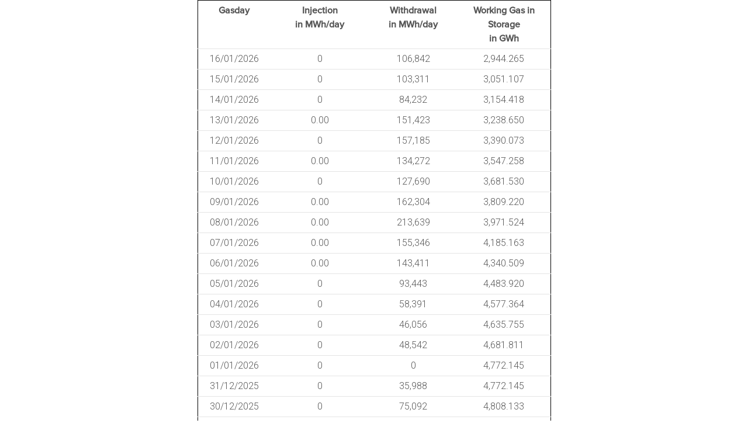

--- FILE ---
content_type: text/html
request_url: https://www.vng-gasspeicher.de/reports/epg/spdaten_en.html
body_size: 7140
content:
<!DOCTYPE html><?xml version="1.0" encoding="ISO-8859-1"?><html xmlns:fn="http://www.w3.org/2005/xpath-functions" xmlns:ns1="http://www.ecg-leipzig.de/schema/nom/Incident/IncidentInhouse-1_0" xmlns:xsi="http://www.w3.org/2001/XMLSchema-instance" lang="de" class="js wf-proximanova-n1-active wf-proximanova-n3-active wf-proximanova-n5-active wf-active"><head><meta charset="ISO-8859-1"/><base href="https://www.ugs-katharina.de/"/><script src="https://use.typekit.net/hhz7xkp.js"></script><style type="text/css">.tk-proxima-nova{font-family:"proxima-nova",sans-serif;}</style><style type="text/css">@font-face{font-family:tk-proxima-nova-n1;src:url(https://use.typekit.net/af/3d2951/00000000000000000001781f/27/l?primer=7cdcb44be4a7db8877ffa5c0007b8dd865b3bbc383831fe2ea177f62257a9191&amp;fvd=n1&amp;v=3) format("woff2"),url(https://use.typekit.net/af/3d2951/00000000000000000001781f/27/d?primer=7cdcb44be4a7db8877ffa5c0007b8dd865b3bbc383831fe2ea177f62257a9191&amp;fvd=n1&amp;v=3) format("woff"),url(https://use.typekit.net/af/3d2951/00000000000000000001781f/27/a?primer=7cdcb44be4a7db8877ffa5c0007b8dd865b3bbc383831fe2ea177f62257a9191&amp;fvd=n1&amp;v=3) format("opentype");font-weight:100;font-style:normal;}@font-face{font-family:tk-proxima-nova-n3;src:url(https://use.typekit.net/af/3fc9b5/000000000000000000017821/27/l?primer=7cdcb44be4a7db8877ffa5c0007b8dd865b3bbc383831fe2ea177f62257a9191&amp;fvd=n3&amp;v=3) format("woff2"),url(https://use.typekit.net/af/3fc9b5/000000000000000000017821/27/d?primer=7cdcb44be4a7db8877ffa5c0007b8dd865b3bbc383831fe2ea177f62257a9191&amp;fvd=n3&amp;v=3) format("woff"),url(https://use.typekit.net/af/3fc9b5/000000000000000000017821/27/a?primer=7cdcb44be4a7db8877ffa5c0007b8dd865b3bbc383831fe2ea177f62257a9191&amp;fvd=n3&amp;v=3) format("opentype");font-weight:300;font-style:normal;}@font-face{font-family:tk-proxima-nova-n5;src:url(https://use.typekit.net/af/bb2266/000000000000000000017825/27/l?primer=7cdcb44be4a7db8877ffa5c0007b8dd865b3bbc383831fe2ea177f62257a9191&amp;fvd=n5&amp;v=3) format("woff2"),url(https://use.typekit.net/af/bb2266/000000000000000000017825/27/d?primer=7cdcb44be4a7db8877ffa5c0007b8dd865b3bbc383831fe2ea177f62257a9191&amp;fvd=n5&amp;v=3) format("woff"),url(https://use.typekit.net/af/bb2266/000000000000000000017825/27/a?primer=7cdcb44be4a7db8877ffa5c0007b8dd865b3bbc383831fe2ea177f62257a9191&amp;fvd=n5&amp;v=3) format("opentype");font-weight:500;font-style:normal;}</style><script>try {             Typekit.load(                 {async: true}             );         } catch (e) {         }</script><link rel="stylesheet" href="https://www.ugs-katharina.de/assets/css/3cb62b40-collection.css"/><link rel="stylesheet" href="https://www.ugs-katharina.de/files/theme/css/app.css"/><style type="text/css">@font-face{font-family:tk-proxima-nova-n1;src:url(https://use.typekit.net/af/3d2951/00000000000000000001781f/27/l?primer=7cdcb44be4a7db8877ffa5c0007b8dd865b3bbc383831fe2ea177f62257a9191&amp;fvd=n1&amp;v=3) format("woff2"),url(https://use.typekit.net/af/3d2951/00000000000000000001781f/27/d?primer=7cdcb44be4a7db8877ffa5c0007b8dd865b3bbc383831fe2ea177f62257a9191&amp;fvd=n1&amp;v=3) format("woff"),url(https://use.typekit.net/af/3d2951/00000000000000000001781f/27/a?primer=7cdcb44be4a7db8877ffa5c0007b8dd865b3bbc383831fe2ea177f62257a9191&amp;fvd=n1&amp;v=3) format("opentype");font-weight:100;font-style:normal;}@font-face{font-family:tk-proxima-nova-n3;src:url(https://use.typekit.net/af/3fc9b5/000000000000000000017821/27/l?primer=7cdcb44be4a7db8877ffa5c0007b8dd865b3bbc383831fe2ea177f62257a9191&amp;fvd=n3&amp;v=3) format("woff2"),url(https://use.typekit.net/af/3fc9b5/000000000000000000017821/27/d?primer=7cdcb44be4a7db8877ffa5c0007b8dd865b3bbc383831fe2ea177f62257a9191&amp;fvd=n3&amp;v=3) format("woff"),url(https://use.typekit.net/af/3fc9b5/000000000000000000017821/27/a?primer=7cdcb44be4a7db8877ffa5c0007b8dd865b3bbc383831fe2ea177f62257a9191&amp;fvd=n3&amp;v=3) format("opentype");font-weight:300;font-style:normal;}@font-face{font-family:tk-proxima-nova-n5;src:url(https://use.typekit.net/af/bb2266/000000000000000000017825/27/l?primer=7cdcb44be4a7db8877ffa5c0007b8dd865b3bbc383831fe2ea177f62257a9191&amp;fvd=n5&amp;v=3) format("woff2"),url(https://use.typekit.net/af/bb2266/000000000000000000017825/27/d?primer=7cdcb44be4a7db8877ffa5c0007b8dd865b3bbc383831fe2ea177f62257a9191&amp;fvd=n5&amp;v=3) format("woff"),url(https://use.typekit.net/af/bb2266/000000000000000000017825/27/a?primer=7cdcb44be4a7db8877ffa5c0007b8dd865b3bbc383831fe2ea177f62257a9191&amp;fvd=n5&amp;v=3) format("opentype");font-weight:500;font-style:normal;}</style><link rel="stylesheet" href="https://fonts.googleapis.com/css?family=Roboto:300,400,500,300italic" type="text/css"/></head><body class="win firefox gecko fx65 Remit "><div class="ce_table block" style="font-family:'Roboto',sans-serif;font-weight:300"><table id="table_1571" style="border: 1px solid #000000; width: 92px; text-align: center; margin-right: auto; margin-left: auto;"><thead style="font-family: &#34;proxima-nova&#34;, &#34;Helvetica Neue&#34;, Helvetica, Arial, sans-serif;"><tr><th class="head_0 col_first" width="125" style="text-align: center;"><strong>Gasday</strong></th><th class="head_1" width="169" style="text-align: center;"><strong>Injection<br/>in MWh/day</strong></th><th class="head_2" width="151" style="text-align: center;"><strong>Withdrawal<br/>in MWh/day</strong></th><th class="head_3 col_last" width="159" style="text-align: center;"><strong>Working Gas in Storage<br/>in GWh</strong></th></tr></thead><tbody><tr class="row_0 row_first even"><td class="col_0 col_first">16/01/2026</td><td class="col_1">0</td><td class="col_2">106,842</td><td class="col_3 col_last">2,944.265</td></tr><tr class="row_1 odd"><td class="col_0 col_first">15/01/2026</td><td class="col_1">0</td><td class="col_2">103,311</td><td class="col_3 col_last">3,051.107</td></tr><tr class="row_2 even"><td class="col_0 col_first">14/01/2026</td><td class="col_1">0</td><td class="col_2">84,232</td><td class="col_3 col_last">3,154.418</td></tr><tr class="row_3 odd"><td class="col_0 col_first">13/01/2026</td><td class="col_1">0.00</td><td class="col_2">151,423</td><td class="col_3 col_last">3,238.650</td></tr><tr class="row_4 even"><td class="col_0 col_first">12/01/2026</td><td class="col_1">0</td><td class="col_2">157,185</td><td class="col_3 col_last">3,390.073</td></tr><tr class="row_5 odd"><td class="col_0 col_first">11/01/2026</td><td class="col_1">0.00</td><td class="col_2">134,272</td><td class="col_3 col_last">3,547.258</td></tr><tr class="row_6 even"><td class="col_0 col_first">10/01/2026</td><td class="col_1">0</td><td class="col_2">127,690</td><td class="col_3 col_last">3,681.530</td></tr><tr class="row_7 odd"><td class="col_0 col_first">09/01/2026</td><td class="col_1">0.00</td><td class="col_2">162,304</td><td class="col_3 col_last">3,809.220</td></tr><tr class="row_8 even"><td class="col_0 col_first">08/01/2026</td><td class="col_1">0.00</td><td class="col_2">213,639</td><td class="col_3 col_last">3,971.524</td></tr><tr class="row_9 odd"><td class="col_0 col_first">07/01/2026</td><td class="col_1">0.00</td><td class="col_2">155,346</td><td class="col_3 col_last">4,185.163</td></tr><tr class="row_10 even"><td class="col_0 col_first">06/01/2026</td><td class="col_1">0.00</td><td class="col_2">143,411</td><td class="col_3 col_last">4,340.509</td></tr><tr class="row_11 odd"><td class="col_0 col_first">05/01/2026</td><td class="col_1">0</td><td class="col_2">93,443</td><td class="col_3 col_last">4,483.920</td></tr><tr class="row_12 even"><td class="col_0 col_first">04/01/2026</td><td class="col_1">0</td><td class="col_2">58,391</td><td class="col_3 col_last">4,577.364</td></tr><tr class="row_13 odd"><td class="col_0 col_first">03/01/2026</td><td class="col_1">0</td><td class="col_2">46,056</td><td class="col_3 col_last">4,635.755</td></tr><tr class="row_14 even"><td class="col_0 col_first">02/01/2026</td><td class="col_1">0</td><td class="col_2">48,542</td><td class="col_3 col_last">4,681.811</td></tr><tr class="row_15 odd"><td class="col_0 col_first">01/01/2026</td><td class="col_1">0</td><td class="col_2">0</td><td class="col_3 col_last">4,772.145</td></tr><tr class="row_16 even"><td class="col_0 col_first">31/12/2025</td><td class="col_1">0</td><td class="col_2">35,988</td><td class="col_3 col_last">4,772.145</td></tr><tr class="row_17 odd"><td class="col_0 col_first">30/12/2025</td><td class="col_1">0</td><td class="col_2">75,092</td><td class="col_3 col_last">4,808.133</td></tr><tr class="row_18 even"><td class="col_0 col_first">29/12/2025</td><td class="col_1">0</td><td class="col_2">107,578</td><td class="col_3 col_last">4,883.224</td></tr><tr class="row_19 odd"><td class="col_0 col_first">28/12/2025</td><td class="col_1">0</td><td class="col_2">50,328</td><td class="col_3 col_last">4,990.802</td></tr><tr class="row_20 even"><td class="col_0 col_first">27/12/2025</td><td class="col_1">0</td><td class="col_2">51,544</td><td class="col_3 col_last">5,041.130</td></tr><tr class="row_21 odd"><td class="col_0 col_first">26/12/2025</td><td class="col_1">0</td><td class="col_2">70,681</td><td class="col_3 col_last">5,092.675</td></tr><tr class="row_22 even"><td class="col_0 col_first">25/12/2025</td><td class="col_1">0</td><td class="col_2">70,135</td><td class="col_3 col_last">5,163.356</td></tr><tr class="row_23 odd"><td class="col_0 col_first">24/12/2025</td><td class="col_1">0</td><td class="col_2">45,672</td><td class="col_3 col_last">5,233.491</td></tr><tr class="row_24 even"><td class="col_0 col_first">23/12/2025</td><td class="col_1">0</td><td class="col_2">32,784</td><td class="col_3 col_last">5,279.163</td></tr><tr class="row_25 odd"><td class="col_0 col_first">22/12/2025</td><td class="col_1">0</td><td class="col_2">16,800</td><td class="col_3 col_last">5,311.947</td></tr><tr class="row_26 even"><td class="col_0 col_first">21/12/2025</td><td class="col_1">0</td><td class="col_2">4,800</td><td class="col_3 col_last">5,328.747</td></tr><tr class="row_27 odd"><td class="col_0 col_first">20/12/2025</td><td class="col_1">0</td><td class="col_2">4,800</td><td class="col_3 col_last">5,333.547</td></tr><tr class="row_28 even"><td class="col_0 col_first">19/12/2025</td><td class="col_1">0</td><td class="col_2">12,168</td><td class="col_3 col_last">5,338.347</td></tr><tr class="row_29 odd"><td class="col_0 col_first">18/12/2025</td><td class="col_1">0</td><td class="col_2">14,722</td><td class="col_3 col_last">5,350.515</td></tr><tr class="row_30 even"><td class="col_0 col_first">17/12/2025</td><td class="col_1">0</td><td class="col_2">42,342</td><td class="col_3 col_last">5,365.237</td></tr><tr class="row_31 odd"><td class="col_0 col_first">16/12/2025</td><td class="col_1">0</td><td class="col_2">46,037</td><td class="col_3 col_last">5,407.579</td></tr><tr class="row_32 even"><td class="col_0 col_first">15/12/2025</td><td class="col_1">0</td><td class="col_2">23,194</td><td class="col_3 col_last">5,453.616</td></tr><tr class="row_33 odd"><td class="col_0 col_first">14/12/2025</td><td class="col_1">0</td><td class="col_2">12,168</td><td class="col_3 col_last">5,476.811</td></tr><tr class="row_34 even"><td class="col_0 col_first">13/12/2025</td><td class="col_1">0</td><td class="col_2">12,336</td><td class="col_3 col_last">5,488.979</td></tr><tr class="row_35 odd"><td class="col_0 col_first">12/12/2025</td><td class="col_1">0</td><td class="col_2">26,136</td><td class="col_3 col_last">5,501.315</td></tr><tr class="row_36 even"><td class="col_0 col_first">11/12/2025</td><td class="col_1">0</td><td class="col_2">51,404</td><td class="col_3 col_last">5,527.451</td></tr><tr class="row_37 odd"><td class="col_0 col_first">10/12/2025</td><td class="col_1">0</td><td class="col_2">3,718</td><td class="col_3 col_last">5,578.854</td></tr><tr class="row_38 even"><td class="col_0 col_first">09/12/2025</td><td class="col_1">0</td><td class="col_2">0</td><td class="col_3 col_last">5,582.572</td></tr><tr class="row_39 odd"><td class="col_0 col_first">08/12/2025</td><td class="col_1">0</td><td class="col_2">0</td><td class="col_3 col_last">5,582.572</td></tr><tr class="row_40 even"><td class="col_0 col_first">07/12/2025</td><td class="col_1">0</td><td class="col_2">0</td><td class="col_3 col_last">5,582.572</td></tr><tr class="row_41 odd"><td class="col_0 col_first">06/12/2025</td><td class="col_1">904</td><td class="col_2">0</td><td class="col_3 col_last">5,582.572</td></tr><tr class="row_42 even"><td class="col_0 col_first">05/12/2025</td><td class="col_1">0</td><td class="col_2">37,800</td><td class="col_3 col_last">5,581.668</td></tr><tr class="row_43 odd"><td class="col_0 col_first">04/12/2025</td><td class="col_1">0</td><td class="col_2">51,648</td><td class="col_3 col_last">5,619.468</td></tr><tr class="row_44 even"><td class="col_0 col_first">03/12/2025</td><td class="col_1">0</td><td class="col_2">40,582</td><td class="col_3 col_last">5,671.116</td></tr><tr class="row_45 odd"><td class="col_0 col_first">02/12/2025</td><td class="col_1">0</td><td class="col_2">17,112</td><td class="col_3 col_last">5,711.698</td></tr><tr class="row_46 even"><td class="col_0 col_first">01/12/2025</td><td class="col_1">0</td><td class="col_2">19,800</td><td class="col_3 col_last">5,728.810</td></tr><tr class="row_47 odd"><td class="col_0 col_first">30/11/2025</td><td class="col_1">0</td><td class="col_2">10,704</td><td class="col_3 col_last">5,748.610</td></tr><tr class="row_48 even"><td class="col_0 col_first">29/11/2025</td><td class="col_1">0</td><td class="col_2">29,760</td><td class="col_3 col_last">5,759.314</td></tr><tr class="row_49 odd"><td class="col_0 col_first">28/11/2025</td><td class="col_1">0</td><td class="col_2">25,272</td><td class="col_3 col_last">5,789.074</td></tr><tr class="row_50 even"><td class="col_0 col_first">27/11/2025</td><td class="col_1">0</td><td class="col_2">21,960</td><td class="col_3 col_last">5,814.346</td></tr><tr class="row_51 odd"><td class="col_0 col_first">26/11/2025</td><td class="col_1">0</td><td class="col_2">50,892</td><td class="col_3 col_last">5,836.306</td></tr><tr class="row_52 even"><td class="col_0 col_first">25/11/2025</td><td class="col_1">0</td><td class="col_2">41,616</td><td class="col_3 col_last">5,887.198</td></tr><tr class="row_53 odd"><td class="col_0 col_first">24/11/2025</td><td class="col_1">0</td><td class="col_2">11,976</td><td class="col_3 col_last">5,928.814</td></tr><tr class="row_54 even"><td class="col_0 col_first">23/11/2025</td><td class="col_1">0</td><td class="col_2">11,976</td><td class="col_3 col_last">5,940.790</td></tr><tr class="row_55 odd"><td class="col_0 col_first">22/11/2025</td><td class="col_1">0</td><td class="col_2">28,872</td><td class="col_3 col_last">5,952.766</td></tr><tr class="row_56 even"><td class="col_0 col_first">21/11/2025</td><td class="col_1">0</td><td class="col_2">31,392</td><td class="col_3 col_last">5,981.638</td></tr><tr class="row_57 odd"><td class="col_0 col_first">20/11/2025</td><td class="col_1">0</td><td class="col_2">17,978</td><td class="col_3 col_last">6,013.030</td></tr><tr class="row_58 even"><td class="col_0 col_first">19/11/2025</td><td class="col_1">0</td><td class="col_2">18,720</td><td class="col_3 col_last">6,031.008</td></tr><tr class="row_59 odd"><td class="col_0 col_first">18/11/2025</td><td class="col_1">0</td><td class="col_2">23,630</td><td class="col_3 col_last">6,049.728</td></tr><tr class="row_60 even"><td class="col_0 col_first">17/11/2025</td><td class="col_1">0</td><td class="col_2">23,742</td><td class="col_3 col_last">6,073.358</td></tr><tr class="row_61 odd"><td class="col_0 col_first">16/11/2025</td><td class="col_1">0</td><td class="col_2">6,387</td><td class="col_3 col_last">6,097.100</td></tr><tr class="row_62 even"><td class="col_0 col_first">15/11/2025</td><td class="col_1">0</td><td class="col_2">3,684</td><td class="col_3 col_last">6,103.487</td></tr><tr class="row_63 odd"><td class="col_0 col_first">14/11/2025</td><td class="col_1">0</td><td class="col_2">0</td><td class="col_3 col_last">6,107.171</td></tr><tr class="row_64 even"><td class="col_0 col_first">13/11/2025</td><td class="col_1">0</td><td class="col_2">0</td><td class="col_3 col_last">6,107.171</td></tr><tr class="row_65 odd"><td class="col_0 col_first">12/11/2025</td><td class="col_1">0</td><td class="col_2">0</td><td class="col_3 col_last">6,107.171</td></tr><tr class="row_66 even"><td class="col_0 col_first">11/11/2025</td><td class="col_1">0</td><td class="col_2">0</td><td class="col_3 col_last">6,107.171</td></tr><tr class="row_67 odd"><td class="col_0 col_first">10/11/2025</td><td class="col_1">0</td><td class="col_2">744</td><td class="col_3 col_last">6,107.171</td></tr><tr class="row_68 even"><td class="col_0 col_first">09/11/2025</td><td class="col_1">0</td><td class="col_2">0</td><td class="col_3 col_last">6,107.915</td></tr><tr class="row_69 odd"><td class="col_0 col_first">08/11/2025</td><td class="col_1">0</td><td class="col_2">720</td><td class="col_3 col_last">6,107.915</td></tr><tr class="row_70 even"><td class="col_0 col_first">07/11/2025</td><td class="col_1">0</td><td class="col_2">42,487</td><td class="col_3 col_last">6,108.635</td></tr><tr class="row_71 odd"><td class="col_0 col_first">06/11/2025</td><td class="col_1">0</td><td class="col_2">37,983</td><td class="col_3 col_last">6,151.122</td></tr><tr class="row_72 even"><td class="col_0 col_first">05/11/2025</td><td class="col_1">0</td><td class="col_2">0</td><td class="col_3 col_last">6,189.106</td></tr><tr class="row_73 odd"><td class="col_0 col_first">04/11/2025</td><td class="col_1">0</td><td class="col_2">0</td><td class="col_3 col_last">6,189.106</td></tr><tr class="row_74 even"><td class="col_0 col_first">03/11/2025</td><td class="col_1">0</td><td class="col_2">5,450</td><td class="col_3 col_last">6,189.106</td></tr><tr class="row_75 odd"><td class="col_0 col_first">02/11/2025</td><td class="col_1">1,032</td><td class="col_2">0</td><td class="col_3 col_last">6,194.556</td></tr><tr class="row_76 even"><td class="col_0 col_first">01/11/2025</td><td class="col_1">1,032</td><td class="col_2">0</td><td class="col_3 col_last">6,193.524</td></tr><tr class="row_77 odd"><td class="col_0 col_first">31/10/2025</td><td class="col_1">0</td><td class="col_2">2,167</td><td class="col_3 col_last">6,192.492</td></tr><tr class="row_78 even"><td class="col_0 col_first">30/10/2025</td><td class="col_1">0</td><td class="col_2">0</td><td class="col_3 col_last">6,194.659</td></tr><tr class="row_79 odd"><td class="col_0 col_first">29/10/2025</td><td class="col_1">0</td><td class="col_2">3,570</td><td class="col_3 col_last">6,194.659</td></tr><tr class="row_80 even"><td class="col_0 col_first">28/10/2025</td><td class="col_1">0</td><td class="col_2">0</td><td class="col_3 col_last">6,198.229</td></tr><tr class="row_81 odd"><td class="col_0 col_first">27/10/2025</td><td class="col_1">0</td><td class="col_2">24,202</td><td class="col_3 col_last">6,198.229</td></tr><tr class="row_82 even"><td class="col_0 col_first">26/10/2025</td><td class="col_1">0</td><td class="col_2">0</td><td class="col_3 col_last">6,222.431</td></tr><tr class="row_83 odd"><td class="col_0 col_first">25/10/2025</td><td class="col_1">0</td><td class="col_2">0</td><td class="col_3 col_last">6,222.431</td></tr><tr class="row_84 even"><td class="col_0 col_first">24/10/2025</td><td class="col_1">0</td><td class="col_2">6,304</td><td class="col_3 col_last">6,222.431</td></tr><tr class="row_85 odd"><td class="col_0 col_first">23/10/2025</td><td class="col_1">0</td><td class="col_2">0</td><td class="col_3 col_last">6,228.735</td></tr><tr class="row_86 even"><td class="col_0 col_first">22/10/2025</td><td class="col_1">0</td><td class="col_2">3,720</td><td class="col_3 col_last">6,228.735</td></tr><tr class="row_87 odd"><td class="col_0 col_first">21/10/2025</td><td class="col_1">0</td><td class="col_2">6,395</td><td class="col_3 col_last">6,232.455</td></tr><tr class="row_88 even"><td class="col_0 col_first">20/10/2025</td><td class="col_1">0</td><td class="col_2">10,377</td><td class="col_3 col_last">6,238.849</td></tr><tr class="row_89 odd"><td class="col_0 col_first">19/10/2025</td><td class="col_1">0</td><td class="col_2">0</td><td class="col_3 col_last">6,249.226</td></tr><tr class="row_90 even"><td class="col_0 col_first">18/10/2025</td><td class="col_1">0</td><td class="col_2">0</td><td class="col_3 col_last">6,249.226</td></tr><tr class="row_91 odd"><td class="col_0 col_first">17/10/2025</td><td class="col_1">0</td><td class="col_2">0</td><td class="col_3 col_last">6,249.226</td></tr><tr class="row_92 even"><td class="col_0 col_first">16/10/2025</td><td class="col_1">0</td><td class="col_2">20,577</td><td class="col_3 col_last">6,249.226</td></tr><tr class="row_93 odd"><td class="col_0 col_first">15/10/2025</td><td class="col_1">0</td><td class="col_2">26,148</td><td class="col_3 col_last">6,269.804</td></tr><tr class="row_94 even"><td class="col_0 col_first">14/10/2025</td><td class="col_1">0</td><td class="col_2">0</td><td class="col_3 col_last">6,295.952</td></tr><tr class="row_95 odd"><td class="col_0 col_first">13/10/2025</td><td class="col_1">0</td><td class="col_2">30,580</td><td class="col_3 col_last">6,295.952</td></tr><tr class="row_96 even"><td class="col_0 col_first">12/10/2025</td><td class="col_1">0</td><td class="col_2">0</td><td class="col_3 col_last">6,326.532</td></tr><tr class="row_97 odd"><td class="col_0 col_first">11/10/2025</td><td class="col_1">0</td><td class="col_2">0</td><td class="col_3 col_last">6,326.532</td></tr><tr class="row_98 even"><td class="col_0 col_first">10/10/2025</td><td class="col_1">0</td><td class="col_2">1,800</td><td class="col_3 col_last">6,326.532</td></tr><tr class="row_99 odd"><td class="col_0 col_first">09/10/2025</td><td class="col_1">0</td><td class="col_2">3,360</td><td class="col_3 col_last">6,328.332</td></tr><tr class="row_100 even"><td class="col_0 col_first">08/10/2025</td><td class="col_1">0</td><td class="col_2">7,395</td><td class="col_3 col_last">6,331.692</td></tr><tr class="row_101 odd"><td class="col_0 col_first">07/10/2025</td><td class="col_1">0</td><td class="col_2">14,029</td><td class="col_3 col_last">6,339.087</td></tr><tr class="row_102 even"><td class="col_0 col_first">06/10/2025</td><td class="col_1">5,280</td><td class="col_2">29,829</td><td class="col_3 col_last">6,353.116</td></tr><tr class="row_103 odd"><td class="col_0 col_first">05/10/2025</td><td class="col_1">10,080</td><td class="col_2">0</td><td class="col_3 col_last">6,377.664</td></tr><tr class="row_104 even"><td class="col_0 col_first">04/10/2025</td><td class="col_1">10,080</td><td class="col_2">0</td><td class="col_3 col_last">6,367.584</td></tr><tr class="row_105 odd"><td class="col_0 col_first">03/10/2025</td><td class="col_1">0</td><td class="col_2">0</td><td class="col_3 col_last">6,357.504</td></tr><tr class="row_106 even"><td class="col_0 col_first">02/10/2025</td><td class="col_1">0</td><td class="col_2">4,800</td><td class="col_3 col_last">6,357.504</td></tr><tr class="row_107 odd"><td class="col_0 col_first">01/10/2025</td><td class="col_1">0</td><td class="col_2">9,849</td><td class="col_3 col_last">6,362.304</td></tr><tr class="row_108 even"><td class="col_0 col_first">30/09/2025</td><td class="col_1">0</td><td class="col_2">1,344</td><td class="col_3 col_last">6,372.153</td></tr><tr class="row_109 odd"><td class="col_0 col_first">29/09/2025</td><td class="col_1">0</td><td class="col_2">0</td><td class="col_3 col_last">6,373.497</td></tr><tr class="row_110 even"><td class="col_0 col_first">28/09/2025</td><td class="col_1">23,577</td><td class="col_2">0</td><td class="col_3 col_last">6,373.497</td></tr><tr class="row_111 odd"><td class="col_0 col_first">27/09/2025</td><td class="col_1">30,269</td><td class="col_2">0</td><td class="col_3 col_last">6,349.921</td></tr><tr class="row_112 even"><td class="col_0 col_first">26/09/2025</td><td class="col_1">1,320</td><td class="col_2">0</td><td class="col_3 col_last">6,319.652</td></tr><tr class="row_113 odd"><td class="col_0 col_first">25/09/2025</td><td class="col_1">0</td><td class="col_2">0</td><td class="col_3 col_last">6,318.332</td></tr><tr class="row_114 even"><td class="col_0 col_first">24/09/2025</td><td class="col_1">0</td><td class="col_2">107</td><td class="col_3 col_last">6,318.332</td></tr><tr class="row_115 odd"><td class="col_0 col_first">23/09/2025</td><td class="col_1">0</td><td class="col_2">9,099</td><td class="col_3 col_last">6,318.439</td></tr><tr class="row_116 even"><td class="col_0 col_first">22/09/2025</td><td class="col_1">10,561</td><td class="col_2">775</td><td class="col_3 col_last">6,327.538</td></tr><tr class="row_117 odd"><td class="col_0 col_first">21/09/2025</td><td class="col_1">32,957</td><td class="col_2">0</td><td class="col_3 col_last">6,317.752</td></tr><tr class="row_118 even"><td class="col_0 col_first">20/09/2025</td><td class="col_1">35,525</td><td class="col_2">0</td><td class="col_3 col_last">6,284.795</td></tr><tr class="row_119 odd"><td class="col_0 col_first">19/09/2025</td><td class="col_1">32,662</td><td class="col_2">0</td><td class="col_3 col_last">6,249.270</td></tr><tr class="row_120 even"><td class="col_0 col_first">18/09/2025</td><td class="col_1">24,702</td><td class="col_2">0</td><td class="col_3 col_last">6,216.608</td></tr><tr class="row_121 odd"><td class="col_0 col_first">17/09/2025</td><td class="col_1">17,272</td><td class="col_2">0</td><td class="col_3 col_last">6,191.906</td></tr><tr class="row_122 even"><td class="col_0 col_first">16/09/2025</td><td class="col_1">37,359</td><td class="col_2">0</td><td class="col_3 col_last">6,174.633</td></tr><tr class="row_123 odd"><td class="col_0 col_first">15/09/2025</td><td class="col_1">31,123</td><td class="col_2">0</td><td class="col_3 col_last">6,137.274</td></tr><tr class="row_124 even"><td class="col_0 col_first">14/09/2025</td><td class="col_1">18,849</td><td class="col_2">0</td><td class="col_3 col_last">6,106.152</td></tr><tr class="row_125 odd"><td class="col_0 col_first">13/09/2025</td><td class="col_1">19,442</td><td class="col_2">0</td><td class="col_3 col_last">6,087.303</td></tr><tr class="row_126 even"><td class="col_0 col_first">12/09/2025</td><td class="col_1">33,500</td><td class="col_2">0</td><td class="col_3 col_last">6,067.861</td></tr><tr class="row_127 odd"><td class="col_0 col_first">11/09/2025</td><td class="col_1">11,748</td><td class="col_2">0</td><td class="col_3 col_last">6,034.361</td></tr><tr class="row_128 even"><td class="col_0 col_first">10/09/2025</td><td class="col_1">11,126</td><td class="col_2">0</td><td class="col_3 col_last">6,022.613</td></tr><tr class="row_129 odd"><td class="col_0 col_first">09/09/2025</td><td class="col_1">6,980</td><td class="col_2">0</td><td class="col_3 col_last">6,011.488</td></tr><tr class="row_130 even"><td class="col_0 col_first">08/09/2025</td><td class="col_1">18,545</td><td class="col_2">0</td><td class="col_3 col_last">6,004.508</td></tr><tr class="row_131 odd"><td class="col_0 col_first">07/09/2025</td><td class="col_1">47,299</td><td class="col_2">0</td><td class="col_3 col_last">5,985.962</td></tr><tr class="row_132 even"><td class="col_0 col_first">06/09/2025</td><td class="col_1">47,858</td><td class="col_2">0</td><td class="col_3 col_last">5,938.663</td></tr><tr class="row_133 odd"><td class="col_0 col_first">05/09/2025</td><td class="col_1">37,127</td><td class="col_2">0</td><td class="col_3 col_last">5,890.805</td></tr><tr class="row_134 even"><td class="col_0 col_first">04/09/2025</td><td class="col_1">20,202</td><td class="col_2">0</td><td class="col_3 col_last">5,853.678</td></tr><tr class="row_135 odd"><td class="col_0 col_first">03/09/2025</td><td class="col_1">20,101</td><td class="col_2">0</td><td class="col_3 col_last">5,833.476</td></tr><tr class="row_136 even"><td class="col_0 col_first">02/09/2025</td><td class="col_1">8,760</td><td class="col_2">0</td><td class="col_3 col_last">5,813.376</td></tr><tr class="row_137 odd"><td class="col_0 col_first">01/09/2025</td><td class="col_1">23,526</td><td class="col_2">0</td><td class="col_3 col_last">5,804.615</td></tr><tr class="row_138 even"><td class="col_0 col_first">31/08/2025</td><td class="col_1">30,619</td><td class="col_2">0</td><td class="col_3 col_last">5,781.089</td></tr><tr class="row_139 odd"><td class="col_0 col_first">30/08/2025</td><td class="col_1">38,973</td><td class="col_2">0</td><td class="col_3 col_last">5,750.470</td></tr><tr class="row_140 even"><td class="col_0 col_first">29/08/2025</td><td class="col_1">37,478</td><td class="col_2">0</td><td class="col_3 col_last">5,711.497</td></tr><tr class="row_141 odd"><td class="col_0 col_first">28/08/2025</td><td class="col_1">20,730</td><td class="col_2">0</td><td class="col_3 col_last">5,674.019</td></tr><tr class="row_142 even"><td class="col_0 col_first">27/08/2025</td><td class="col_1">19,074</td><td class="col_2">0</td><td class="col_3 col_last">5,653.289</td></tr><tr class="row_143 odd"><td class="col_0 col_first">26/08/2025</td><td class="col_1">29,793</td><td class="col_2">0</td><td class="col_3 col_last">5,634.215</td></tr><tr class="row_144 even"><td class="col_0 col_first">25/08/2025</td><td class="col_1">23,691</td><td class="col_2">0</td><td class="col_3 col_last">5,604.423</td></tr><tr class="row_145 odd"><td class="col_0 col_first">24/08/2025</td><td class="col_1">44,115</td><td class="col_2">0</td><td class="col_3 col_last">5,580.732</td></tr><tr class="row_146 even"><td class="col_0 col_first">23/08/2025</td><td class="col_1">44,459</td><td class="col_2">0</td><td class="col_3 col_last">5,536.616</td></tr><tr class="row_147 odd"><td class="col_0 col_first">22/08/2025</td><td class="col_1">14,757</td><td class="col_2">0</td><td class="col_3 col_last">5,492.157</td></tr><tr class="row_148 even"><td class="col_0 col_first">21/08/2025</td><td class="col_1">32,277</td><td class="col_2">0</td><td class="col_3 col_last">5,477.400</td></tr><tr class="row_149 odd"><td class="col_0 col_first">20/08/2025</td><td class="col_1">6,591</td><td class="col_2">0</td><td class="col_3 col_last">5,445.124</td></tr><tr class="row_150 even"><td class="col_0 col_first">19/08/2025</td><td class="col_1">11,191</td><td class="col_2">0</td><td class="col_3 col_last">5,438.533</td></tr><tr class="row_151 odd"><td class="col_0 col_first">18/08/2025</td><td class="col_1">15,382</td><td class="col_2">0</td><td class="col_3 col_last">5,427.342</td></tr><tr class="row_152 even"><td class="col_0 col_first">17/08/2025</td><td class="col_1">14,552</td><td class="col_2">0</td><td class="col_3 col_last">5,411.960</td></tr><tr class="row_153 odd"><td class="col_0 col_first">16/08/2025</td><td class="col_1">14,486</td><td class="col_2">0</td><td class="col_3 col_last">5,397.409</td></tr><tr class="row_154 even"><td class="col_0 col_first">15/08/2025</td><td class="col_1">47,323</td><td class="col_2">0</td><td class="col_3 col_last">5,382.922</td></tr><tr class="row_155 odd"><td class="col_0 col_first">14/08/2025</td><td class="col_1">28,700</td><td class="col_2">0</td><td class="col_3 col_last">5,335.599</td></tr><tr class="row_156 even"><td class="col_0 col_first">13/08/2025</td><td class="col_1">31,126</td><td class="col_2">0</td><td class="col_3 col_last">5,306.899</td></tr><tr class="row_157 odd"><td class="col_0 col_first">12/08/2025</td><td class="col_1">17,894</td><td class="col_2">0</td><td class="col_3 col_last">5,275.773</td></tr><tr class="row_158 even"><td class="col_0 col_first">11/08/2025</td><td class="col_1">23,846</td><td class="col_2">0</td><td class="col_3 col_last">5,257.879</td></tr><tr class="row_159 odd"><td class="col_0 col_first">10/08/2025</td><td class="col_1">58,963</td><td class="col_2">0.00</td><td class="col_3 col_last">5,234.033</td></tr><tr class="row_160 even"><td class="col_0 col_first">09/08/2025</td><td class="col_1">42,669</td><td class="col_2">0.00</td><td class="col_3 col_last">5,175.070</td></tr><tr class="row_161 odd"><td class="col_0 col_first">08/08/2025</td><td class="col_1">35,105</td><td class="col_2">0</td><td class="col_3 col_last">5,132.401</td></tr><tr class="row_162 even"><td class="col_0 col_first">07/08/2025</td><td class="col_1">32,974</td><td class="col_2">0</td><td class="col_3 col_last">5,097.296</td></tr><tr class="row_163 odd"><td class="col_0 col_first">06/08/2025</td><td class="col_1">34,589</td><td class="col_2">0</td><td class="col_3 col_last">5,064.322</td></tr><tr class="row_164 even"><td class="col_0 col_first">05/08/2025</td><td class="col_1">52,575</td><td class="col_2">0</td><td class="col_3 col_last">5,029.733</td></tr><tr class="row_165 odd"><td class="col_0 col_first">04/08/2025</td><td class="col_1">48,691</td><td class="col_2">0</td><td class="col_3 col_last">4,977.158</td></tr><tr class="row_166 even"><td class="col_0 col_first">03/08/2025</td><td class="col_1">54,429</td><td class="col_2">0</td><td class="col_3 col_last">4,928.466</td></tr><tr class="row_167 odd"><td class="col_0 col_first">02/08/2025</td><td class="col_1">60,700</td><td class="col_2">0</td><td class="col_3 col_last">4,874.037</td></tr><tr class="row_168 even"><td class="col_0 col_first">01/08/2025</td><td class="col_1">29,129</td><td class="col_2">0</td><td class="col_3 col_last">4,813.337</td></tr><tr class="row_169 odd"><td class="col_0 col_first">31/07/2025</td><td class="col_1">38,284</td><td class="col_2">0</td><td class="col_3 col_last">4,784.208</td></tr><tr class="row_170 even"><td class="col_0 col_first">30/07/2025</td><td class="col_1">46,791</td><td class="col_2">0</td><td class="col_3 col_last">4,745.924</td></tr><tr class="row_171 odd"><td class="col_0 col_first">29/07/2025</td><td class="col_1">62,105</td><td class="col_2">0</td><td class="col_3 col_last">4,699.133</td></tr><tr class="row_172 even"><td class="col_0 col_first">28/07/2025</td><td class="col_1">70,452</td><td class="col_2">0</td><td class="col_3 col_last">4,637.028</td></tr><tr class="row_173 odd"><td class="col_0 col_first">27/07/2025</td><td class="col_1">74,541</td><td class="col_2">0</td><td class="col_3 col_last">4,566.576</td></tr><tr class="row_174 even"><td class="col_0 col_first">26/07/2025</td><td class="col_1">74,541</td><td class="col_2">0</td><td class="col_3 col_last">4,492.035</td></tr><tr class="row_175 odd"><td class="col_0 col_first">25/07/2025</td><td class="col_1">47,525</td><td class="col_2">0</td><td class="col_3 col_last">4,417.494</td></tr><tr class="row_176 even"><td class="col_0 col_first">24/07/2025</td><td class="col_1">26,278</td><td class="col_2">0</td><td class="col_3 col_last">4,369.969</td></tr><tr class="row_177 odd"><td class="col_0 col_first">23/07/2025</td><td class="col_1">47,106</td><td class="col_2">0</td><td class="col_3 col_last">4,343.691</td></tr><tr class="row_178 even"><td class="col_0 col_first">22/07/2025</td><td class="col_1">50,880</td><td class="col_2">0</td><td class="col_3 col_last">4,296.585</td></tr><tr class="row_179 odd"><td class="col_0 col_first">21/07/2025</td><td class="col_1">57,336</td><td class="col_2">0</td><td class="col_3 col_last">4,245.705</td></tr><tr class="row_180 even"><td class="col_0 col_first">20/07/2025</td><td class="col_1">64,344</td><td class="col_2">0</td><td class="col_3 col_last">4,188.369</td></tr><tr class="row_181 odd"><td class="col_0 col_first">19/07/2025</td><td class="col_1">58,460</td><td class="col_2">0</td><td class="col_3 col_last">4,124.025</td></tr><tr class="row_182 even"><td class="col_0 col_first">18/07/2025</td><td class="col_1">21,667</td><td class="col_2">0</td><td class="col_3 col_last">4,065.565</td></tr><tr class="row_183 odd"><td class="col_0 col_first">17/07/2025</td><td class="col_1">39,168</td><td class="col_2">0</td><td class="col_3 col_last">4,043.898</td></tr><tr class="row_184 even"><td class="col_0 col_first">16/07/2025</td><td class="col_1">51,683</td><td class="col_2">0</td><td class="col_3 col_last">4,004.730</td></tr><tr class="row_185 odd"><td class="col_0 col_first">15/07/2025</td><td class="col_1">26,335</td><td class="col_2">0</td><td class="col_3 col_last">3,953.047</td></tr><tr class="row_186 even"><td class="col_0 col_first">14/07/2025</td><td class="col_1">36,561</td><td class="col_2">0</td><td class="col_3 col_last">3,926.712</td></tr><tr class="row_187 odd"><td class="col_0 col_first">13/07/2025</td><td class="col_1">78,385</td><td class="col_2">0</td><td class="col_3 col_last">3,890.151</td></tr><tr class="row_188 even"><td class="col_0 col_first">12/07/2025</td><td class="col_1">95,185</td><td class="col_2">0.00</td><td class="col_3 col_last">3,811.766</td></tr><tr class="row_189 odd"><td class="col_0 col_first">11/07/2025</td><td class="col_1">88,666</td><td class="col_2">0</td><td class="col_3 col_last">3,716.581</td></tr><tr class="row_190 even"><td class="col_0 col_first">10/07/2025</td><td class="col_1">65,101</td><td class="col_2">0</td><td class="col_3 col_last">3,627.915</td></tr><tr class="row_191 odd"><td class="col_0 col_first">09/07/2025</td><td class="col_1">7,368</td><td class="col_2">0</td><td class="col_3 col_last">3,562.814</td></tr><tr class="row_192 even"><td class="col_0 col_first">08/07/2025</td><td class="col_1">10,272</td><td class="col_2">0</td><td class="col_3 col_last">3,555.446</td></tr><tr class="row_193 odd"><td class="col_0 col_first">07/07/2025</td><td class="col_1">20,757</td><td class="col_2">0</td><td class="col_3 col_last">3,545.174</td></tr><tr class="row_194 even"><td class="col_0 col_first">06/07/2025</td><td class="col_1">42,015</td><td class="col_2">0</td><td class="col_3 col_last">3,524.417</td></tr><tr class="row_195 odd"><td class="col_0 col_first">05/07/2025</td><td class="col_1">48,128</td><td class="col_2">0</td><td class="col_3 col_last">3,482.402</td></tr><tr class="row_196 even"><td class="col_0 col_first">04/07/2025</td><td class="col_1">17,418</td><td class="col_2">0</td><td class="col_3 col_last">3,434.274</td></tr><tr class="row_197 odd"><td class="col_0 col_first">03/07/2025</td><td class="col_1">13,456</td><td class="col_2">0</td><td class="col_3 col_last">3,416.856</td></tr><tr class="row_198 even"><td class="col_0 col_first">02/07/2025</td><td class="col_1">21,492</td><td class="col_2">0</td><td class="col_3 col_last">3,403.401</td></tr><tr class="row_199 odd"><td class="col_0 col_first">01/07/2025</td><td class="col_1">11,678</td><td class="col_2">0</td><td class="col_3 col_last">3,381.908</td></tr><tr class="row_200 even"><td class="col_0 col_first">30/06/2025</td><td class="col_1">44,223</td><td class="col_2">0</td><td class="col_3 col_last">3,370.230</td></tr><tr class="row_201 odd"><td class="col_0 col_first">29/06/2025</td><td class="col_1">54,381</td><td class="col_2">0</td><td class="col_3 col_last">3,326.008</td></tr><tr class="row_202 even"><td class="col_0 col_first">28/06/2025</td><td class="col_1">52,557</td><td class="col_2">0</td><td class="col_3 col_last">3,271.627</td></tr><tr class="row_203 odd"><td class="col_0 col_first">27/06/2025</td><td class="col_1">49,017</td><td class="col_2">0</td><td class="col_3 col_last">3,219.070</td></tr><tr class="row_204 even"><td class="col_0 col_first">26/06/2025</td><td class="col_1">9,264</td><td class="col_2">0</td><td class="col_3 col_last">3,170.052</td></tr><tr class="row_205 odd"><td class="col_0 col_first">25/06/2025</td><td class="col_1">36,074</td><td class="col_2">0</td><td class="col_3 col_last">3,160.788</td></tr><tr class="row_206 even"><td class="col_0 col_first">24/06/2025</td><td class="col_1">18,372</td><td class="col_2">0</td><td class="col_3 col_last">3,124.714</td></tr><tr class="row_207 odd"><td class="col_0 col_first">23/06/2025</td><td class="col_1">41,837</td><td class="col_2">0</td><td class="col_3 col_last">3,106.342</td></tr><tr class="row_208 even"><td class="col_0 col_first">22/06/2025</td><td class="col_1">66,957</td><td class="col_2">0</td><td class="col_3 col_last">3,064.505</td></tr><tr class="row_209 odd"><td class="col_0 col_first">21/06/2025</td><td class="col_1">65,352</td><td class="col_2">0</td><td class="col_3 col_last">2,997.548</td></tr><tr class="row_210 even"><td class="col_0 col_first">20/06/2025</td><td class="col_1">34,512</td><td class="col_2">0</td><td class="col_3 col_last">2,932.196</td></tr><tr class="row_211 odd"><td class="col_0 col_first">19/06/2025</td><td class="col_1">17,688</td><td class="col_2">0</td><td class="col_3 col_last">2,897.684</td></tr><tr class="row_212 even"><td class="col_0 col_first">18/06/2025</td><td class="col_1">17,688</td><td class="col_2">0</td><td class="col_3 col_last">2,879.996</td></tr><tr class="row_213 odd"><td class="col_0 col_first">17/06/2025</td><td class="col_1">14,637</td><td class="col_2">0</td><td class="col_3 col_last">2,862.308</td></tr><tr class="row_214 even"><td class="col_0 col_first">16/06/2025</td><td class="col_1">27,027</td><td class="col_2">0</td><td class="col_3 col_last">2,847.671</td></tr><tr class="row_215 odd"><td class="col_0 col_first">15/06/2025</td><td class="col_1">48,120</td><td class="col_2">0.00</td><td class="col_3 col_last">2,820.644</td></tr><tr class="row_216 even"><td class="col_0 col_first">14/06/2025</td><td class="col_1">35,748</td><td class="col_2">0</td><td class="col_3 col_last">2,772.524</td></tr><tr class="row_217 odd"><td class="col_0 col_first">13/06/2025</td><td class="col_1">17,712</td><td class="col_2">0</td><td class="col_3 col_last">2,736.776</td></tr><tr class="row_218 even"><td class="col_0 col_first">12/06/2025</td><td class="col_1">15,368</td><td class="col_2">0</td><td class="col_3 col_last">2,719.064</td></tr><tr class="row_219 odd"><td class="col_0 col_first">11/06/2025</td><td class="col_1">14,988</td><td class="col_2">0</td><td class="col_3 col_last">2,703.696</td></tr><tr class="row_220 even"><td class="col_0 col_first">10/06/2025</td><td class="col_1">34,536</td><td class="col_2">0</td><td class="col_3 col_last">2,688.708</td></tr><tr class="row_221 odd"><td class="col_0 col_first">09/06/2025</td><td class="col_1">24,448</td><td class="col_2">0</td><td class="col_3 col_last">2,654.172</td></tr><tr class="row_222 even"><td class="col_0 col_first">08/06/2025</td><td class="col_1">36,784</td><td class="col_2">0</td><td class="col_3 col_last">2,629.724</td></tr><tr class="row_223 odd"><td class="col_0 col_first">07/06/2025</td><td class="col_1">37,308</td><td class="col_2">0</td><td class="col_3 col_last">2,592.940</td></tr><tr class="row_224 even"><td class="col_0 col_first">06/06/2025</td><td class="col_1">25,088</td><td class="col_2">0</td><td class="col_3 col_last">2,555.631</td></tr><tr class="row_225 odd"><td class="col_0 col_first">05/06/2025</td><td class="col_1">9,162</td><td class="col_2">3,647</td><td class="col_3 col_last">2,530.543</td></tr><tr class="row_226 even"><td class="col_0 col_first">04/06/2025</td><td class="col_1">11,688</td><td class="col_2">0</td><td class="col_3 col_last">2,525.028</td></tr><tr class="row_227 odd"><td class="col_0 col_first">03/06/2025</td><td class="col_1">19,320</td><td class="col_2">0</td><td class="col_3 col_last">2,513.340</td></tr><tr class="row_228 even"><td class="col_0 col_first">02/06/2025</td><td class="col_1">18,924</td><td class="col_2">0</td><td class="col_3 col_last">2,494.020</td></tr><tr class="row_229 odd"><td class="col_0 col_first">01/06/2025</td><td class="col_1">3,360</td><td class="col_2">0</td><td class="col_3 col_last">2,475.096</td></tr><tr class="row_230 even"><td class="col_0 col_first">31/05/2025</td><td class="col_1">34,076</td><td class="col_2">0</td><td class="col_3 col_last">2,471.736</td></tr><tr class="row_231 odd"><td class="col_0 col_first">30/05/2025</td><td class="col_1">20,958</td><td class="col_2">0</td><td class="col_3 col_last">2,437.660</td></tr><tr class="row_232 even"><td class="col_0 col_first">29/05/2025</td><td class="col_1">10,128</td><td class="col_2">0</td><td class="col_3 col_last">2,416.702</td></tr><tr class="row_233 odd"><td class="col_0 col_first">28/05/2025</td><td class="col_1">10,152</td><td class="col_2">0</td><td class="col_3 col_last">2,406.574</td></tr><tr class="row_234 even"><td class="col_0 col_first">27/05/2025</td><td class="col_1">6,600</td><td class="col_2">0</td><td class="col_3 col_last">2,396.422</td></tr><tr class="row_235 odd"><td class="col_0 col_first">26/05/2025</td><td class="col_1">8,280</td><td class="col_2">0</td><td class="col_3 col_last">2,389.822</td></tr><tr class="row_236 even"><td class="col_0 col_first">25/05/2025</td><td class="col_1">8,280</td><td class="col_2">0</td><td class="col_3 col_last">2,381.542</td></tr><tr class="row_237 odd"><td class="col_0 col_first">24/05/2025</td><td class="col_1">8,199</td><td class="col_2">0</td><td class="col_3 col_last">2,373.262</td></tr><tr class="row_238 even"><td class="col_0 col_first">23/05/2025</td><td class="col_1">15,408</td><td class="col_2">20,085</td><td class="col_3 col_last">2,365.063</td></tr><tr class="row_239 odd"><td class="col_0 col_first">22/05/2025</td><td class="col_1">0</td><td class="col_2">13,967</td><td class="col_3 col_last">2,369.740</td></tr><tr class="row_240 even"><td class="col_0 col_first">21/05/2025</td><td class="col_1">9,408</td><td class="col_2">26,685</td><td class="col_3 col_last">2,383.707</td></tr><tr class="row_241 odd"><td class="col_0 col_first">20/05/2025</td><td class="col_1">6,000</td><td class="col_2">0</td><td class="col_3 col_last">2,400.984</td></tr><tr class="row_242 even"><td class="col_0 col_first">19/05/2025</td><td class="col_1">15,408</td><td class="col_2">0</td><td class="col_3 col_last">2,394.984</td></tr><tr class="row_243 odd"><td class="col_0 col_first">18/05/2025</td><td class="col_1">21,408</td><td class="col_2">0</td><td class="col_3 col_last">2,379.576</td></tr><tr class="row_244 even"><td class="col_0 col_first">17/05/2025</td><td class="col_1">21,408</td><td class="col_2">0</td><td class="col_3 col_last">2,358.168</td></tr><tr class="row_245 odd"><td class="col_0 col_first">16/05/2025</td><td class="col_1">17,439</td><td class="col_2">8,300</td><td class="col_3 col_last">2,336.760</td></tr><tr class="row_246 even"><td class="col_0 col_first">15/05/2025</td><td class="col_1">30,960</td><td class="col_2">0</td><td class="col_3 col_last">2,327.621</td></tr><tr class="row_247 odd"><td class="col_0 col_first">14/05/2025</td><td class="col_1">17,232</td><td class="col_2">0</td><td class="col_3 col_last">2,296.661</td></tr><tr class="row_248 even"><td class="col_0 col_first">13/05/2025</td><td class="col_1">22,608</td><td class="col_2">0</td><td class="col_3 col_last">2,279.429</td></tr><tr class="row_249 odd"><td class="col_0 col_first">12/05/2025</td><td class="col_1">30,960</td><td class="col_2">0</td><td class="col_3 col_last">2,256.821</td></tr><tr class="row_250 even"><td class="col_0 col_first">11/05/2025</td><td class="col_1">32,400</td><td class="col_2">0</td><td class="col_3 col_last">2,225.861</td></tr><tr class="row_251 odd"><td class="col_0 col_first">10/05/2025</td><td class="col_1">32,400</td><td class="col_2">0</td><td class="col_3 col_last">2,193.461</td></tr><tr class="row_252 even"><td class="col_0 col_first">09/05/2025</td><td class="col_1">0</td><td class="col_2">0</td><td class="col_3 col_last">2,161.061</td></tr><tr class="row_253 odd"><td class="col_0 col_first">08/05/2025</td><td class="col_1">0</td><td class="col_2">7,227</td><td class="col_3 col_last">2,161.061</td></tr><tr class="row_254 even"><td class="col_0 col_first">07/05/2025</td><td class="col_1">0</td><td class="col_2">0</td><td class="col_3 col_last">2,168.288</td></tr><tr class="row_255 odd"><td class="col_0 col_first">06/05/2025</td><td class="col_1">0</td><td class="col_2">0</td><td class="col_3 col_last">2,168.288</td></tr><tr class="row_256 even"><td class="col_0 col_first">05/05/2025</td><td class="col_1">5,760</td><td class="col_2">0</td><td class="col_3 col_last">2,168.288</td></tr><tr class="row_257 odd"><td class="col_0 col_first">04/05/2025</td><td class="col_1">5,760</td><td class="col_2">0</td><td class="col_3 col_last">2,162.528</td></tr><tr class="row_258 even"><td class="col_0 col_first">03/05/2025</td><td class="col_1">8,256</td><td class="col_2">0</td><td class="col_3 col_last">2,156.768</td></tr><tr class="row_259 odd"><td class="col_0 col_first">02/05/2025</td><td class="col_1">0</td><td class="col_2">0</td><td class="col_3 col_last">2,148.512</td></tr><tr class="row_260 even"><td class="col_0 col_first">01/05/2025</td><td class="col_1">4,488</td><td class="col_2">0</td><td class="col_3 col_last">2,148.512</td></tr><tr class="row_261 odd"><td class="col_0 col_first">30/04/2025</td><td class="col_1">0</td><td class="col_2">0</td><td class="col_3 col_last">2,144.024</td></tr><tr class="row_262 even"><td class="col_0 col_first">29/04/2025</td><td class="col_1">0</td><td class="col_2">0</td><td class="col_3 col_last">2,144.024</td></tr><tr class="row_263 odd"><td class="col_0 col_first">28/04/2025</td><td class="col_1">0</td><td class="col_2">0</td><td class="col_3 col_last">2,144.024</td></tr><tr class="row_264 even"><td class="col_0 col_first">27/04/2025</td><td class="col_1">0</td><td class="col_2">0</td><td class="col_3 col_last">2,144.024</td></tr><tr class="row_265 odd"><td class="col_0 col_first">26/04/2025</td><td class="col_1">0</td><td class="col_2">0</td><td class="col_3 col_last">2,144.024</td></tr><tr class="row_266 even"><td class="col_0 col_first">25/04/2025</td><td class="col_1">0</td><td class="col_2">0</td><td class="col_3 col_last">2,144.024</td></tr><tr class="row_267 odd"><td class="col_0 col_first">24/04/2025</td><td class="col_1">0</td><td class="col_2">0</td><td class="col_3 col_last">2,144.024</td></tr><tr class="row_268 even"><td class="col_0 col_first">23/04/2025</td><td class="col_1">0</td><td class="col_2">0</td><td class="col_3 col_last">2,144.024</td></tr><tr class="row_269 odd"><td class="col_0 col_first">22/04/2025</td><td class="col_1">0</td><td class="col_2">0</td><td class="col_3 col_last">2,144.024</td></tr><tr class="row_270 even"><td class="col_0 col_first">21/04/2025</td><td class="col_1">0</td><td class="col_2">0</td><td class="col_3 col_last">2,144.024</td></tr><tr class="row_271 odd"><td class="col_0 col_first">20/04/2025</td><td class="col_1">0</td><td class="col_2">0</td><td class="col_3 col_last">2,144.024</td></tr><tr class="row_272 even"><td class="col_0 col_first">19/04/2025</td><td class="col_1">0</td><td class="col_2">0</td><td class="col_3 col_last">2,144.024</td></tr><tr class="row_273 odd"><td class="col_0 col_first">18/04/2025</td><td class="col_1">2,808</td><td class="col_2">0</td><td class="col_3 col_last">2,144.024</td></tr><tr class="row_274 even"><td class="col_0 col_first">17/04/2025</td><td class="col_1">0</td><td class="col_2">0</td><td class="col_3 col_last">2,141.216</td></tr><tr class="row_275 odd"><td class="col_0 col_first">16/04/2025</td><td class="col_1">0</td><td class="col_2">3,404</td><td class="col_3 col_last">2,141.216</td></tr><tr class="row_276 even"><td class="col_0 col_first">15/04/2025</td><td class="col_1">0</td><td class="col_2">0</td><td class="col_3 col_last">2,144.620</td></tr><tr class="row_277 odd"><td class="col_0 col_first">14/04/2025</td><td class="col_1">0</td><td class="col_2">0</td><td class="col_3 col_last">2,144.620</td></tr><tr class="row_278 even"><td class="col_0 col_first">13/04/2025</td><td class="col_1">0</td><td class="col_2">0</td><td class="col_3 col_last">2,144.620</td></tr><tr class="row_279 odd"><td class="col_0 col_first">12/04/2025</td><td class="col_1">3,024</td><td class="col_2">0</td><td class="col_3 col_last">2,144.620</td></tr><tr class="row_280 even"><td class="col_0 col_first">11/04/2025</td><td class="col_1">0</td><td class="col_2">0</td><td class="col_3 col_last">2,141.596</td></tr><tr class="row_281 odd"><td class="col_0 col_first">10/04/2025</td><td class="col_1">0</td><td class="col_2">0</td><td class="col_3 col_last">2,141.596</td></tr><tr class="row_282 even"><td class="col_0 col_first">09/04/2025</td><td class="col_1">0</td><td class="col_2">4,800</td><td class="col_3 col_last">2,141.596</td></tr><tr class="row_283 odd"><td class="col_0 col_first">08/04/2025</td><td class="col_1">0</td><td class="col_2">39,419</td><td class="col_3 col_last">2,146.396</td></tr><tr class="row_284 even"><td class="col_0 col_first">07/04/2025</td><td class="col_1">0</td><td class="col_2">30,333</td><td class="col_3 col_last">2,185.815</td></tr><tr class="row_285 odd"><td class="col_0 col_first">06/04/2025</td><td class="col_1">0</td><td class="col_2">0</td><td class="col_3 col_last">2,216.148</td></tr><tr class="row_286 even"><td class="col_0 col_first">05/04/2025</td><td class="col_1">0</td><td class="col_2">0</td><td class="col_3 col_last">2,216.148</td></tr><tr class="row_287 odd"><td class="col_0 col_first">04/04/2025</td><td class="col_1">0</td><td class="col_2">0</td><td class="col_3 col_last">2,216.148</td></tr><tr class="row_288 even"><td class="col_0 col_first">03/04/2025</td><td class="col_1">0</td><td class="col_2">0</td><td class="col_3 col_last">2,216.148</td></tr><tr class="row_289 odd"><td class="col_0 col_first">02/04/2025</td><td class="col_1">0</td><td class="col_2">137</td><td class="col_3 col_last">2,216.148</td></tr><tr class="row_290 even"><td class="col_0 col_first">01/04/2025</td><td class="col_1">0</td><td class="col_2">3,624</td><td class="col_3 col_last">2,216.285</td></tr><tr class="row_291 odd"><td class="col_0 col_first">31/03/2025</td><td class="col_1">0</td><td class="col_2">0</td><td class="col_3 col_last">2,219.909</td></tr><tr class="row_292 even"><td class="col_0 col_first">30/03/2025</td><td class="col_1">0</td><td class="col_2">0</td><td class="col_3 col_last">2,219.909</td></tr><tr class="row_293 odd"><td class="col_0 col_first">29/03/2025</td><td class="col_1">0</td><td class="col_2">0</td><td class="col_3 col_last">2,219.909</td></tr><tr class="row_294 even"><td class="col_0 col_first">28/03/2025</td><td class="col_1">0</td><td class="col_2">0</td><td class="col_3 col_last">2,219.909</td></tr><tr class="row_295 odd"><td class="col_0 col_first">27/03/2025</td><td class="col_1">0</td><td class="col_2">19,303</td><td class="col_3 col_last">2,219.909</td></tr><tr class="row_296 even"><td class="col_0 col_first">26/03/2025</td><td class="col_1">0</td><td class="col_2">11,445</td><td class="col_3 col_last">2,239.211</td></tr><tr class="row_297 odd"><td class="col_0 col_first">25/03/2025</td><td class="col_1">0</td><td class="col_2">12,170</td><td class="col_3 col_last">2,250.657</td></tr><tr class="row_298 even"><td class="col_0 col_first">24/03/2025</td><td class="col_1">0</td><td class="col_2">0</td><td class="col_3 col_last">2,262.827</td></tr><tr class="row_299 odd"><td class="col_0 col_first">23/03/2025</td><td class="col_1">7,200</td><td class="col_2">0</td><td class="col_3 col_last">2,262.827</td></tr><tr class="row_300 even"><td class="col_0 col_first">22/03/2025</td><td class="col_1">7,200</td><td class="col_2">0</td><td class="col_3 col_last">2,255.627</td></tr><tr class="row_301 odd"><td class="col_0 col_first">21/03/2025</td><td class="col_1">0</td><td class="col_2">0</td><td class="col_3 col_last">2,248.427</td></tr><tr class="row_302 even"><td class="col_0 col_first">20/03/2025</td><td class="col_1">0</td><td class="col_2">26</td><td class="col_3 col_last">2,248.427</td></tr><tr class="row_303 odd"><td class="col_0 col_first">19/03/2025</td><td class="col_1">0</td><td class="col_2">4,824</td><td class="col_3 col_last">2,248.453</td></tr><tr class="row_304 even"><td class="col_0 col_first">18/03/2025</td><td class="col_1">0</td><td class="col_2">29,909</td><td class="col_3 col_last">2,253.277</td></tr><tr class="row_305 odd"><td class="col_0 col_first">17/03/2025</td><td class="col_1">0</td><td class="col_2">19,978</td><td class="col_3 col_last">2,283.187</td></tr><tr class="row_306 even"><td class="col_0 col_first">16/03/2025</td><td class="col_1">0</td><td class="col_2">12,782</td><td class="col_3 col_last">2,303.164</td></tr><tr class="row_307 odd"><td class="col_0 col_first">15/03/2025</td><td class="col_1">0</td><td class="col_2">12,787</td><td class="col_3 col_last">2,315.947</td></tr><tr class="row_308 even"><td class="col_0 col_first">14/03/2025</td><td class="col_1">0</td><td class="col_2">80,921</td><td class="col_3 col_last">2,217.257</td></tr><tr class="row_309 odd"><td class="col_0 col_first">13/03/2025</td><td class="col_1">0</td><td class="col_2">31,464</td><td class="col_3 col_last">2,298.178</td></tr><tr class="row_310 even"><td class="col_0 col_first">12/03/2025</td><td class="col_1">0</td><td class="col_2">27,630</td><td class="col_3 col_last">2,329.642</td></tr><tr class="row_311 odd"><td class="col_0 col_first">11/03/2025</td><td class="col_1">0</td><td class="col_2">66,542</td><td class="col_3 col_last">2,357.272</td></tr><tr class="row_312 even"><td class="col_0 col_first">10/03/2025</td><td class="col_1">0</td><td class="col_2">19,191</td><td class="col_3 col_last">2,423.815</td></tr><tr class="row_313 odd"><td class="col_0 col_first">09/03/2025</td><td class="col_1">0</td><td class="col_2">139</td><td class="col_3 col_last">2,443.006</td></tr><tr class="row_314 even"><td class="col_0 col_first">08/03/2025</td><td class="col_1">0</td><td class="col_2">138</td><td class="col_3 col_last">2,443.144</td></tr><tr class="row_315 odd"><td class="col_0 col_first">07/03/2025</td><td class="col_1">0</td><td class="col_2">3,242</td><td class="col_3 col_last">2,443.282</td></tr><tr class="row_316 even"><td class="col_0 col_first">06/03/2025</td><td class="col_1">0</td><td class="col_2">46,812</td><td class="col_3 col_last">2,446.525</td></tr><tr class="row_317 odd"><td class="col_0 col_first">05/03/2025</td><td class="col_1">0</td><td class="col_2">3,272</td><td class="col_3 col_last">2,493.336</td></tr><tr class="row_318 even"><td class="col_0 col_first">04/03/2025</td><td class="col_1">0</td><td class="col_2">45,499</td><td class="col_3 col_last">2,496.608</td></tr><tr class="row_319 odd"><td class="col_0 col_first">03/03/2025</td><td class="col_1">0</td><td class="col_2">38,312</td><td class="col_3 col_last">2,542.107</td></tr><tr class="row_320 even"><td class="col_0 col_first">02/03/2025</td><td class="col_1">0</td><td class="col_2">15,312</td><td class="col_3 col_last">2,580.420</td></tr><tr class="row_321 odd"><td class="col_0 col_first">01/03/2025</td><td class="col_1">0</td><td class="col_2">15,342</td><td class="col_3 col_last">2,595.732</td></tr><tr class="row_322 even"><td class="col_0 col_first">28/02/2025</td><td class="col_1">0</td><td class="col_2">38,910</td><td class="col_3 col_last">2,611.074</td></tr><tr class="row_323 odd"><td class="col_0 col_first">27/02/2025</td><td class="col_1">0</td><td class="col_2">21,974</td><td class="col_3 col_last">2,649.984</td></tr><tr class="row_324 even"><td class="col_0 col_first">26/02/2025</td><td class="col_1">0</td><td class="col_2">22,798</td><td class="col_3 col_last">2,671.958</td></tr><tr class="row_325 odd"><td class="col_0 col_first">25/02/2025</td><td class="col_1">0</td><td class="col_2">3,973</td><td class="col_3 col_last">2,694.756</td></tr><tr class="row_326 even"><td class="col_0 col_first">24/02/2025</td><td class="col_1">0</td><td class="col_2">3,989</td><td class="col_3 col_last">2,698.729</td></tr><tr class="row_327 odd"><td class="col_0 col_first">23/02/2025</td><td class="col_1">0</td><td class="col_2">4,031</td><td class="col_3 col_last">2,702.717</td></tr><tr class="row_328 even"><td class="col_0 col_first">22/02/2025</td><td class="col_1">0</td><td class="col_2">4,076</td><td class="col_3 col_last">2,706.748</td></tr><tr class="row_329 odd"><td class="col_0 col_first">21/02/2025</td><td class="col_1">0</td><td class="col_2">27,140</td><td class="col_3 col_last">2,710.824</td></tr><tr class="row_330 even"><td class="col_0 col_first">20/02/2025</td><td class="col_1">0</td><td class="col_2">118,852</td><td class="col_3 col_last">2,737.964</td></tr><tr class="row_331 odd"><td class="col_0 col_first">19/02/2025</td><td class="col_1">0</td><td class="col_2">116,554</td><td class="col_3 col_last">2,856.816</td></tr><tr class="row_332 even"><td class="col_0 col_first">18/02/2025</td><td class="col_1">0</td><td class="col_2">119,239</td><td class="col_3 col_last">2,973.369</td></tr><tr class="row_333 odd"><td class="col_0 col_first">17/02/2025</td><td class="col_1">0</td><td class="col_2">94,220</td><td class="col_3 col_last">3,092.609</td></tr><tr class="row_334 even"><td class="col_0 col_first">16/02/2025</td><td class="col_1">0</td><td class="col_2">11,758</td><td class="col_3 col_last">3,186.829</td></tr><tr class="row_335 odd"><td class="col_0 col_first">15/02/2025</td><td class="col_1">0</td><td class="col_2">24,408</td><td class="col_3 col_last">3,198.587</td></tr><tr class="row_336 even"><td class="col_0 col_first">14/02/2025</td><td class="col_1">0</td><td class="col_2">77,711</td><td class="col_3 col_last">3,222.995</td></tr><tr class="row_337 odd"><td class="col_0 col_first">13/02/2025</td><td class="col_1">0</td><td class="col_2">77,693</td><td class="col_3 col_last">3,300.706</td></tr><tr class="row_338 even"><td class="col_0 col_first">12/02/2025</td><td class="col_1">0</td><td class="col_2">100,914</td><td class="col_3 col_last">3,378.399</td></tr><tr class="row_339 odd"><td class="col_0 col_first">11/02/2025</td><td class="col_1">0</td><td class="col_2">53,325</td><td class="col_3 col_last">3,479.314</td></tr><tr class="row_340 even"><td class="col_0 col_first">10/02/2025</td><td class="col_1">0</td><td class="col_2">12,690</td><td class="col_3 col_last">3,532.638</td></tr><tr class="row_341 odd"><td class="col_0 col_first">09/02/2025</td><td class="col_1">0</td><td class="col_2">3,336</td><td class="col_3 col_last">3,545.328</td></tr><tr class="row_342 even"><td class="col_0 col_first">08/02/2025</td><td class="col_1">0</td><td class="col_2">4,632</td><td class="col_3 col_last">3,548.664</td></tr><tr class="row_343 odd"><td class="col_0 col_first">07/02/2025</td><td class="col_1">0</td><td class="col_2">3,360</td><td class="col_3 col_last">3,553.296</td></tr><tr class="row_344 even"><td class="col_0 col_first">06/02/2025</td><td class="col_1">0</td><td class="col_2">35,661</td><td class="col_3 col_last">3,556.656</td></tr><tr class="row_345 odd"><td class="col_0 col_first">05/02/2025</td><td class="col_1">0</td><td class="col_2">45,040</td><td class="col_3 col_last">3,592.318</td></tr><tr class="row_346 even"><td class="col_0 col_first">04/02/2025</td><td class="col_1">0</td><td class="col_2">54,720</td><td class="col_3 col_last">3,637.357</td></tr><tr class="row_347 odd"><td class="col_0 col_first">03/02/2025</td><td class="col_1">0</td><td class="col_2">48,736</td><td class="col_3 col_last">3,692.077</td></tr><tr class="row_348 even"><td class="col_0 col_first">02/02/2025</td><td class="col_1">0</td><td class="col_2">8,712</td><td class="col_3 col_last">3,740.814</td></tr><tr class="row_349 odd"><td class="col_0 col_first">01/02/2025</td><td class="col_1">0</td><td class="col_2">7,056</td><td class="col_3 col_last">3,749.526</td></tr><tr class="row_350 even"><td class="col_0 col_first">31/01/2025</td><td class="col_1">0</td><td class="col_2">36,234</td><td class="col_3 col_last">3,756.582</td></tr><tr class="row_351 odd"><td class="col_0 col_first">30/01/2025</td><td class="col_1">0</td><td class="col_2">33,683</td><td class="col_3 col_last">3,792.815</td></tr><tr class="row_352 even"><td class="col_0 col_first">29/01/2025</td><td class="col_1">0</td><td class="col_2">0</td><td class="col_3 col_last">3,826.498</td></tr><tr class="row_353 odd"><td class="col_0 col_first">28/01/2025</td><td class="col_1">0</td><td class="col_2">0</td><td class="col_3 col_last">3,826.498</td></tr><tr class="row_354 even"><td class="col_0 col_first">27/01/2025</td><td class="col_1">0</td><td class="col_2">0</td><td class="col_3 col_last">3,826.498</td></tr><tr class="row_355 odd"><td class="col_0 col_first">26/01/2025</td><td class="col_1">0</td><td class="col_2">0</td><td class="col_3 col_last">3,826.498</td></tr><tr class="row_356 even"><td class="col_0 col_first">25/01/2025</td><td class="col_1">0</td><td class="col_2">0</td><td class="col_3 col_last">3,826.498</td></tr><tr class="row_357 odd"><td class="col_0 col_first">24/01/2025</td><td class="col_1">0</td><td class="col_2">44,844</td><td class="col_3 col_last">3,826.498</td></tr><tr class="row_358 even"><td class="col_0 col_first">23/01/2025</td><td class="col_1">0</td><td class="col_2">18,882</td><td class="col_3 col_last">3,871.342</td></tr><tr class="row_359 odd"><td class="col_0 col_first">22/01/2025</td><td class="col_1">0</td><td class="col_2">104,643</td><td class="col_3 col_last">3,890.224</td></tr><tr class="row_360 even"><td class="col_0 col_first">21/01/2025</td><td class="col_1">0</td><td class="col_2">163,836</td><td class="col_3 col_last">3,994.867</td></tr><tr class="row_361 odd"><td class="col_0 col_first">20/01/2025</td><td class="col_1">0</td><td class="col_2">101,884</td><td class="col_3 col_last">4,158.703</td></tr><tr class="row_362 even"><td class="col_0 col_first">19/01/2025</td><td class="col_1">0</td><td class="col_2">77,472</td><td class="col_3 col_last">4,260.587</td></tr><tr class="row_363 odd"><td class="col_0 col_first">18/01/2025</td><td class="col_1">0</td><td class="col_2">92,233</td><td class="col_3 col_last">4,338.059</td></tr><tr class="row_364 even"><td class="col_0 col_first">17/01/2025</td><td class="col_1">0</td><td class="col_2">98,164</td><td class="col_3 col_last">4,430.293</td></tr><tr class="row_365 row_last odd"><td class="col_0 col_first">16/01/2025</td><td class="col_1">0</td><td class="col_2">98,164</td><td class="col_3 col_last">4,528.456</td></tr></tbody></table></div></body></html>

--- FILE ---
content_type: text/css
request_url: https://www.ugs-katharina.de/files/theme/css/app.css
body_size: 21188
content:
@charset "UTF-8";

@-webkit-keyframes bounce {
  0%, 20%, 50%, 80%, 100% {
    -webkit-transform: translateY(0);
    transform: translateY(0);
  }

  40% {
    -webkit-transform: translateY(-30px);
    transform: translateY(-30px);
  }

  60% {
    -webkit-transform: translateY(-15px);
    transform: translateY(-15px);
  }
}

@keyframes bounce {
  0%, 20%, 50%, 80%, 100% {
    -webkit-transform: translateY(0);
    transform: translateY(0);
  }

  40% {
    -webkit-transform: translateY(-30px);
    transform: translateY(-30px);
  }

  60% {
    -webkit-transform: translateY(-15px);
    transform: translateY(-15px);
  }
}

@-webkit-keyframes flash {
  0%, 50%, 100% {
    opacity: 1;
  }

  25%, 75% {
    opacity: 0;
  }
}

@keyframes flash {
  0%, 50%, 100% {
    opacity: 1;
  }

  25%, 75% {
    opacity: 0;
  }
}

@-webkit-keyframes jello {
  11.1% {
    -webkit-transform: none;
    transform: none;
  }

  22.2% {
    -webkit-transform: skewX(-12.5deg) skewY(-12.5deg);
    transform: skewX(-12.5deg) skewY(-12.5deg);
  }

  33.3% {
    -webkit-transform: skewX(6.25deg) skewY(6.25deg);
    transform: skewX(6.25deg) skewY(6.25deg);
  }

  44.4% {
    -webkit-transform: skewX(-3.125deg) skewY(-3.125deg);
    transform: skewX(-3.125deg) skewY(-3.125deg);
  }

  55.5% {
    -webkit-transform: skewX(1.5625deg) skewY(1.5625deg);
    transform: skewX(1.5625deg) skewY(1.5625deg);
  }

  66.6% {
    -webkit-transform: skewX(-0.78125deg) skewY(-0.78125deg);
    transform: skewX(-0.78125deg) skewY(-0.78125deg);
  }

  77.7% {
    -webkit-transform: skewX(0.390625deg) skewY(0.390625deg);
    transform: skewX(0.390625deg) skewY(0.390625deg);
  }

  88.8% {
    -webkit-transform: skewX(-0.1953125deg) skewY(-0.1953125deg);
    transform: skewX(-0.1953125deg) skewY(-0.1953125deg);
  }

  100% {
    -webkit-transform: none;
    transform: none;
  }
}

@keyframes jello {
  11.1% {
    -webkit-transform: none;
    transform: none;
  }

  22.2% {
    -webkit-transform: skewX(-12.5deg) skewY(-12.5deg);
    transform: skewX(-12.5deg) skewY(-12.5deg);
  }

  33.3% {
    -webkit-transform: skewX(6.25deg) skewY(6.25deg);
    transform: skewX(6.25deg) skewY(6.25deg);
  }

  44.4% {
    -webkit-transform: skewX(-3.125deg) skewY(-3.125deg);
    transform: skewX(-3.125deg) skewY(-3.125deg);
  }

  55.5% {
    -webkit-transform: skewX(1.5625deg) skewY(1.5625deg);
    transform: skewX(1.5625deg) skewY(1.5625deg);
  }

  66.6% {
    -webkit-transform: skewX(-0.78125deg) skewY(-0.78125deg);
    transform: skewX(-0.78125deg) skewY(-0.78125deg);
  }

  77.7% {
    -webkit-transform: skewX(0.390625deg) skewY(0.390625deg);
    transform: skewX(0.390625deg) skewY(0.390625deg);
  }

  88.8% {
    -webkit-transform: skewX(-0.1953125deg) skewY(-0.1953125deg);
    transform: skewX(-0.1953125deg) skewY(-0.1953125deg);
  }

  100% {
    -webkit-transform: none;
    transform: none;
  }
}

@-webkit-keyframes pulse {
  0% {
    -webkit-transform: scale(1);
    transform: scale(1);
  }

  50% {
    -webkit-transform: scale(1.1);
    transform: scale(1.1);
  }

  100% {
    -webkit-transform: scale(1);
    transform: scale(1);
  }
}

@keyframes pulse {
  0% {
    -webkit-transform: scale(1);
    transform: scale(1);
  }

  50% {
    -webkit-transform: scale(1.1);
    transform: scale(1.1);
  }

  100% {
    -webkit-transform: scale(1);
    transform: scale(1);
  }
}

@-webkit-keyframes rubberBand {
  0% {
    -webkit-transform: scale3d(1, 1, 1);
    transform: scale3d(1, 1, 1);
  }

  30% {
    -webkit-transform: scale3d(1.25, 0.75, 1);
    transform: scale3d(1.25, 0.75, 1);
  }

  40% {
    -webkit-transform: scale3d(0.75, 1.25, 1);
    transform: scale3d(0.75, 1.25, 1);
  }

  50% {
    -webkit-transform: scale3d(1.15, 0.85, 1);
    transform: scale3d(1.15, 0.85, 1);
  }

  65% {
    -webkit-transform: scale3d(0.95, 1.05, 1);
    transform: scale3d(0.95, 1.05, 1);
  }

  75% {
    -webkit-transform: scale3d(1.05, 0.95, 1);
    transform: scale3d(1.05, 0.95, 1);
  }

  100% {
    -webkit-transform: scale3d(1, 1, 1);
    transform: scale3d(1, 1, 1);
  }
}

@keyframes rubberBand {
  0% {
    -webkit-transform: scale3d(1, 1, 1);
    transform: scale3d(1, 1, 1);
  }

  30% {
    -webkit-transform: scale3d(1.25, 0.75, 1);
    transform: scale3d(1.25, 0.75, 1);
  }

  40% {
    -webkit-transform: scale3d(0.75, 1.25, 1);
    transform: scale3d(0.75, 1.25, 1);
  }

  50% {
    -webkit-transform: scale3d(1.15, 0.85, 1);
    transform: scale3d(1.15, 0.85, 1);
  }

  65% {
    -webkit-transform: scale3d(0.95, 1.05, 1);
    transform: scale3d(0.95, 1.05, 1);
  }

  75% {
    -webkit-transform: scale3d(1.05, 0.95, 1);
    transform: scale3d(1.05, 0.95, 1);
  }

  100% {
    -webkit-transform: scale3d(1, 1, 1);
    transform: scale3d(1, 1, 1);
  }
}

@-webkit-keyframes shake {
  0%, 100% {
    -webkit-transform: translateX(0);
    transform: translateX(0);
  }

  10%, 30%, 50%, 70%, 90% {
    -webkit-transform: translateX(-10px);
    transform: translateX(-10px);
  }

  20%, 40%, 60%, 80% {
    -webkit-transform: translateX(10px);
    transform: translateX(10px);
  }
}

@keyframes shake {
  0%, 100% {
    -webkit-transform: translateX(0);
    transform: translateX(0);
  }

  10%, 30%, 50%, 70%, 90% {
    -webkit-transform: translateX(-10px);
    transform: translateX(-10px);
  }

  20%, 40%, 60%, 80% {
    -webkit-transform: translateX(10px);
    transform: translateX(10px);
  }
}

@-webkit-keyframes swing {
  20%, 40%, 60%, 80%, 100% {
    -webkit-transform-origin: top center;
    transform-origin: top center;
  }

  20% {
    -webkit-transform: rotate(15deg);
    transform: rotate(15deg);
  }

  40% {
    -webkit-transform: rotate(-10deg);
    transform: rotate(-10deg);
  }

  60% {
    -webkit-transform: rotate(5deg);
    transform: rotate(5deg);
  }

  80% {
    -webkit-transform: rotate(-5deg);
    transform: rotate(-5deg);
  }

  100% {
    -webkit-transform: rotate(0deg);
    transform: rotate(0deg);
  }
}

@keyframes swing {
  20%, 40%, 60%, 80%, 100% {
    -webkit-transform-origin: top center;
    transform-origin: top center;
  }

  20% {
    -webkit-transform: rotate(15deg);
    transform: rotate(15deg);
  }

  40% {
    -webkit-transform: rotate(-10deg);
    transform: rotate(-10deg);
  }

  60% {
    -webkit-transform: rotate(5deg);
    transform: rotate(5deg);
  }

  80% {
    -webkit-transform: rotate(-5deg);
    transform: rotate(-5deg);
  }

  100% {
    -webkit-transform: rotate(0deg);
    transform: rotate(0deg);
  }
}

@-webkit-keyframes tada {
  0% {
    -webkit-transform: scale(1);
    transform: scale(1);
  }

  10%, 20% {
    -webkit-transform: scale(0.9) rotate(-3deg);
    transform: scale(0.9) rotate(-3deg);
  }

  30%, 50%, 70%, 90% {
    -webkit-transform: scale(1.1) rotate(3deg);
    transform: scale(1.1) rotate(3deg);
  }

  40%, 60%, 80% {
    -webkit-transform: scale(1.1) rotate(-3deg);
    transform: scale(1.1) rotate(-3deg);
  }

  100% {
    -webkit-transform: scale(1) rotate(0);
    transform: scale(1) rotate(0);
  }
}

@keyframes tada {
  0% {
    -webkit-transform: scale(1);
    transform: scale(1);
  }

  10%, 20% {
    -webkit-transform: scale(0.9) rotate(-3deg);
    transform: scale(0.9) rotate(-3deg);
  }

  30%, 50%, 70%, 90% {
    -webkit-transform: scale(1.1) rotate(3deg);
    transform: scale(1.1) rotate(3deg);
  }

  40%, 60%, 80% {
    -webkit-transform: scale(1.1) rotate(-3deg);
    transform: scale(1.1) rotate(-3deg);
  }

  100% {
    -webkit-transform: scale(1) rotate(0);
    transform: scale(1) rotate(0);
  }
}

@-webkit-keyframes wobble {
  0% {
    -webkit-transform: translateX(0%);
    transform: translateX(0%);
  }

  15% {
    -webkit-transform: translateX(-25%) rotate(-5deg);
    transform: translateX(-25%) rotate(-5deg);
  }

  30% {
    -webkit-transform: translateX(20%) rotate(3deg);
    transform: translateX(20%) rotate(3deg);
  }

  45% {
    -webkit-transform: translateX(-15%) rotate(-3deg);
    transform: translateX(-15%) rotate(-3deg);
  }

  60% {
    -webkit-transform: translateX(10%) rotate(2deg);
    transform: translateX(10%) rotate(2deg);
  }

  75% {
    -webkit-transform: translateX(-5%) rotate(-1deg);
    transform: translateX(-5%) rotate(-1deg);
  }

  100% {
    -webkit-transform: translateX(0%);
    transform: translateX(0%);
  }
}

@keyframes wobble {
  0% {
    -webkit-transform: translateX(0%);
    transform: translateX(0%);
  }

  15% {
    -webkit-transform: translateX(-25%) rotate(-5deg);
    transform: translateX(-25%) rotate(-5deg);
  }

  30% {
    -webkit-transform: translateX(20%) rotate(3deg);
    transform: translateX(20%) rotate(3deg);
  }

  45% {
    -webkit-transform: translateX(-15%) rotate(-3deg);
    transform: translateX(-15%) rotate(-3deg);
  }

  60% {
    -webkit-transform: translateX(10%) rotate(2deg);
    transform: translateX(10%) rotate(2deg);
  }

  75% {
    -webkit-transform: translateX(-5%) rotate(-1deg);
    transform: translateX(-5%) rotate(-1deg);
  }

  100% {
    -webkit-transform: translateX(0%);
    transform: translateX(0%);
  }
}

@-webkit-keyframes bounceIn {
  0% {
    opacity: 0;
    -webkit-transform: scale(0.3);
    transform: scale(0.3);
  }

  50% {
    opacity: 1;
    -webkit-transform: scale(1.05);
    transform: scale(1.05);
  }

  70% {
    -webkit-transform: scale(0.9);
    transform: scale(0.9);
  }

  100% {
    -webkit-transform: scale(1);
    transform: scale(1);
  }
}

@keyframes bounceIn {
  0% {
    opacity: 0;
    -webkit-transform: scale(0.3);
    transform: scale(0.3);
  }

  50% {
    opacity: 1;
    -webkit-transform: scale(1.05);
    transform: scale(1.05);
  }

  70% {
    -webkit-transform: scale(0.9);
    transform: scale(0.9);
  }

  100% {
    -webkit-transform: scale(1);
    transform: scale(1);
  }
}

@-webkit-keyframes bounceInDown {
  0% {
    opacity: 0;
    -webkit-transform: translateY(-2000px);
    transform: translateY(-2000px);
  }

  60% {
    opacity: 1;
    -webkit-transform: translateY(30px);
    transform: translateY(30px);
  }

  80% {
    -webkit-transform: translateY(-10px);
    transform: translateY(-10px);
  }

  100% {
    -webkit-transform: translateY(0);
    transform: translateY(0);
  }
}

@keyframes bounceInDown {
  0% {
    opacity: 0;
    -webkit-transform: translateY(-2000px);
    transform: translateY(-2000px);
  }

  60% {
    opacity: 1;
    -webkit-transform: translateY(30px);
    transform: translateY(30px);
  }

  80% {
    -webkit-transform: translateY(-10px);
    transform: translateY(-10px);
  }

  100% {
    -webkit-transform: translateY(0);
    transform: translateY(0);
  }
}

@-webkit-keyframes bounceInLeft {
  0% {
    opacity: 0;
    -webkit-transform: translateX(-2000px);
    transform: translateX(-2000px);
  }

  60% {
    opacity: 1;
    -webkit-transform: translateX(30px);
    transform: translateX(30px);
  }

  80% {
    -webkit-transform: translateX(-10px);
    transform: translateX(-10px);
  }

  100% {
    -webkit-transform: translateX(0);
    transform: translateX(0);
  }
}

@keyframes bounceInLeft {
  0% {
    opacity: 0;
    -webkit-transform: translateX(-2000px);
    transform: translateX(-2000px);
  }

  60% {
    opacity: 1;
    -webkit-transform: translateX(30px);
    transform: translateX(30px);
  }

  80% {
    -webkit-transform: translateX(-10px);
    transform: translateX(-10px);
  }

  100% {
    -webkit-transform: translateX(0);
    transform: translateX(0);
  }
}

@-webkit-keyframes bounceInRight {
  0% {
    opacity: 0;
    -webkit-transform: translateX(2000px);
    transform: translateX(2000px);
  }

  60% {
    opacity: 1;
    -webkit-transform: translateX(-30px);
    transform: translateX(-30px);
  }

  80% {
    -webkit-transform: translateX(10px);
    transform: translateX(10px);
  }

  100% {
    -webkit-transform: translateX(0);
    transform: translateX(0);
  }
}

@keyframes bounceInRight {
  0% {
    opacity: 0;
    -webkit-transform: translateX(2000px);
    transform: translateX(2000px);
  }

  60% {
    opacity: 1;
    -webkit-transform: translateX(-30px);
    transform: translateX(-30px);
  }

  80% {
    -webkit-transform: translateX(10px);
    transform: translateX(10px);
  }

  100% {
    -webkit-transform: translateX(0);
    transform: translateX(0);
  }
}

@-webkit-keyframes bounceInUp {
  0% {
    opacity: 0;
    -webkit-transform: translateY(2000px);
    transform: translateY(2000px);
  }

  60% {
    opacity: 1;
    -webkit-transform: translateY(-30px);
    transform: translateY(-30px);
  }

  80% {
    -webkit-transform: translateY(10px);
    transform: translateY(10px);
  }

  100% {
    -webkit-transform: translateY(0);
    transform: translateY(0);
  }
}

@keyframes bounceInUp {
  0% {
    opacity: 0;
    -webkit-transform: translateY(2000px);
    transform: translateY(2000px);
  }

  60% {
    opacity: 1;
    -webkit-transform: translateY(-30px);
    transform: translateY(-30px);
  }

  80% {
    -webkit-transform: translateY(10px);
    transform: translateY(10px);
  }

  100% {
    -webkit-transform: translateY(0);
    transform: translateY(0);
  }
}

@-webkit-keyframes bounceOut {
  0% {
    -webkit-transform: scale(1);
    transform: scale(1);
  }

  25% {
    -webkit-transform: scale(0.95);
    transform: scale(0.95);
  }

  50% {
    opacity: 1;
    -webkit-transform: scale(1.1);
    transform: scale(1.1);
  }

  100% {
    opacity: 0;
    -webkit-transform: scale(0.3);
    transform: scale(0.3);
  }
}

@keyframes bounceOut {
  0% {
    -webkit-transform: scale(1);
    transform: scale(1);
  }

  25% {
    -webkit-transform: scale(0.95);
    transform: scale(0.95);
  }

  50% {
    opacity: 1;
    -webkit-transform: scale(1.1);
    transform: scale(1.1);
  }

  100% {
    opacity: 0;
    -webkit-transform: scale(0.3);
    transform: scale(0.3);
  }
}

@-webkit-keyframes bounceOutDown {
  0% {
    -webkit-transform: translateY(0);
    transform: translateY(0);
  }

  20% {
    opacity: 1;
    -webkit-transform: translateY(-20px);
    transform: translateY(-20px);
  }

  100% {
    opacity: 0;
    -webkit-transform: translateY(2000px);
    transform: translateY(2000px);
  }
}

@keyframes bounceOutDown {
  0% {
    -webkit-transform: translateY(0);
    transform: translateY(0);
  }

  20% {
    opacity: 1;
    -webkit-transform: translateY(-20px);
    transform: translateY(-20px);
  }

  100% {
    opacity: 0;
    -webkit-transform: translateY(2000px);
    transform: translateY(2000px);
  }
}

@-webkit-keyframes bounceOutLeft {
  0% {
    -webkit-transform: translateX(0);
    transform: translateX(0);
  }

  20% {
    opacity: 1;
    -webkit-transform: translateX(20px);
    transform: translateX(20px);
  }

  100% {
    opacity: 0;
    -webkit-transform: translateX(-2000px);
    transform: translateX(-2000px);
  }
}

@keyframes bounceOutLeft {
  0% {
    -webkit-transform: translateX(0);
    transform: translateX(0);
  }

  20% {
    opacity: 1;
    -webkit-transform: translateX(20px);
    transform: translateX(20px);
  }

  100% {
    opacity: 0;
    -webkit-transform: translateX(-2000px);
    transform: translateX(-2000px);
  }
}

@-webkit-keyframes bounceOutRight {
  0% {
    -webkit-transform: translateX(0);
    transform: translateX(0);
  }

  20% {
    opacity: 1;
    -webkit-transform: translateX(-20px);
    transform: translateX(-20px);
  }

  100% {
    opacity: 0;
    -webkit-transform: translateX(2000px);
    transform: translateX(2000px);
  }
}

@keyframes bounceOutRight {
  0% {
    -webkit-transform: translateX(0);
    transform: translateX(0);
  }

  20% {
    opacity: 1;
    -webkit-transform: translateX(-20px);
    transform: translateX(-20px);
  }

  100% {
    opacity: 0;
    -webkit-transform: translateX(2000px);
    transform: translateX(2000px);
  }
}

@-webkit-keyframes bounceOutUp {
  0% {
    -webkit-transform: translateY(0);
    transform: translateY(0);
  }

  20% {
    opacity: 1;
    -webkit-transform: translateY(20px);
    transform: translateY(20px);
  }

  100% {
    opacity: 0;
    -webkit-transform: translateY(-2000px);
    transform: translateY(-2000px);
  }
}

@keyframes bounceOutUp {
  0% {
    -webkit-transform: translateY(0);
    transform: translateY(0);
  }

  20% {
    opacity: 1;
    -webkit-transform: translateY(20px);
    transform: translateY(20px);
  }

  100% {
    opacity: 0;
    -webkit-transform: translateY(-2000px);
    transform: translateY(-2000px);
  }
}

@-webkit-keyframes fadeIn {
  0% {
    opacity: 0;
  }

  100% {
    opacity: 1;
  }
}

@keyframes fadeIn {
  0% {
    opacity: 0;
  }

  100% {
    opacity: 1;
  }
}

@-webkit-keyframes fadeInDown {
  0% {
    opacity: 0;
    -webkit-transform: translateY(-20px);
    transform: translateY(-20px);
  }

  100% {
    opacity: 1;
    -webkit-transform: translateY(0);
    transform: translateY(0);
  }
}

@keyframes fadeInDown {
  0% {
    opacity: 0;
    -webkit-transform: translateY(-20px);
    transform: translateY(-20px);
  }

  100% {
    opacity: 1;
    -webkit-transform: translateY(0);
    transform: translateY(0);
  }
}

@-webkit-keyframes fadeInDownBig {
  0% {
    opacity: 0;
    -webkit-transform: translateY(-2000px);
    transform: translateY(-2000px);
  }

  100% {
    opacity: 1;
    -webkit-transform: translateY(0);
    transform: translateY(0);
  }
}

@keyframes fadeInDownBig {
  0% {
    opacity: 0;
    -webkit-transform: translateY(-2000px);
    transform: translateY(-2000px);
  }

  100% {
    opacity: 1;
    -webkit-transform: translateY(0);
    transform: translateY(0);
  }
}

@-webkit-keyframes fadeInLeft {
  0% {
    opacity: 0;
    -webkit-transform: translateX(-20px);
    transform: translateX(-20px);
  }

  100% {
    opacity: 1;
    -webkit-transform: translateX(0);
    transform: translateX(0);
  }
}

@keyframes fadeInLeft {
  0% {
    opacity: 0;
    -webkit-transform: translateX(-20px);
    transform: translateX(-20px);
  }

  100% {
    opacity: 1;
    -webkit-transform: translateX(0);
    transform: translateX(0);
  }
}

@-webkit-keyframes fadeInLeftBig {
  0% {
    opacity: 0;
    -webkit-transform: translateX(-2000px);
    transform: translateX(-2000px);
  }

  100% {
    opacity: 1;
    -webkit-transform: translateX(0);
    transform: translateX(0);
  }
}

@keyframes fadeInLeftBig {
  0% {
    opacity: 0;
    -webkit-transform: translateX(-2000px);
    transform: translateX(-2000px);
  }

  100% {
    opacity: 1;
    -webkit-transform: translateX(0);
    transform: translateX(0);
  }
}

@-webkit-keyframes fadeInRight {
  0% {
    opacity: 0;
    -webkit-transform: translateX(20px);
    transform: translateX(20px);
  }

  100% {
    opacity: 1;
    -webkit-transform: translateX(0);
    transform: translateX(0);
  }
}

@keyframes fadeInRight {
  0% {
    opacity: 0;
    -webkit-transform: translateX(20px);
    transform: translateX(20px);
  }

  100% {
    opacity: 1;
    -webkit-transform: translateX(0);
    transform: translateX(0);
  }
}

@-webkit-keyframes fadeInRightBig {
  0% {
    opacity: 0;
    -webkit-transform: translateX(2000px);
    transform: translateX(2000px);
  }

  100% {
    opacity: 1;
    -webkit-transform: translateX(0);
    transform: translateX(0);
  }
}

@keyframes fadeInRightBig {
  0% {
    opacity: 0;
    -webkit-transform: translateX(2000px);
    transform: translateX(2000px);
  }

  100% {
    opacity: 1;
    -webkit-transform: translateX(0);
    transform: translateX(0);
  }
}

@-webkit-keyframes fadeInUp {
  0% {
    opacity: 0;
    -webkit-transform: translateY(20px);
    transform: translateY(20px);
  }

  100% {
    opacity: 1;
    -webkit-transform: translateY(0);
    transform: translateY(0);
  }
}

@keyframes fadeInUp {
  0% {
    opacity: 0;
    -webkit-transform: translateY(20px);
    transform: translateY(20px);
  }

  100% {
    opacity: 1;
    -webkit-transform: translateY(0);
    transform: translateY(0);
  }
}

@-webkit-keyframes fadeInUpBig {
  0% {
    opacity: 0;
    -webkit-transform: translateY(2000px);
    transform: translateY(2000px);
  }

  100% {
    opacity: 1;
    -webkit-transform: translateY(0);
    transform: translateY(0);
  }
}

@keyframes fadeInUpBig {
  0% {
    opacity: 0;
    -webkit-transform: translateY(2000px);
    transform: translateY(2000px);
  }

  100% {
    opacity: 1;
    -webkit-transform: translateY(0);
    transform: translateY(0);
  }
}

@-webkit-keyframes fadeOut {
  0% {
    opacity: 1;
  }

  100% {
    opacity: 0;
  }
}

@keyframes fadeOut {
  0% {
    opacity: 1;
  }

  100% {
    opacity: 0;
  }
}

@-webkit-keyframes fadeOutDown {
  0% {
    opacity: 1;
    -webkit-transform: translateY(0);
    transform: translateY(0);
  }

  100% {
    opacity: 0;
    -webkit-transform: translateY(20px);
    transform: translateY(20px);
  }
}

@keyframes fadeOutDown {
  0% {
    opacity: 1;
    -webkit-transform: translateY(0);
    transform: translateY(0);
  }

  100% {
    opacity: 0;
    -webkit-transform: translateY(20px);
    transform: translateY(20px);
  }
}

@-webkit-keyframes fadeOutDownBig {
  0% {
    opacity: 1;
    -webkit-transform: translateY(0);
    transform: translateY(0);
  }

  100% {
    opacity: 0;
    -webkit-transform: translateY(2000px);
    transform: translateY(2000px);
  }
}

@keyframes fadeOutDownBig {
  0% {
    opacity: 1;
    -webkit-transform: translateY(0);
    transform: translateY(0);
  }

  100% {
    opacity: 0;
    -webkit-transform: translateY(2000px);
    transform: translateY(2000px);
  }
}

@-webkit-keyframes fadeOutLeft {
  0% {
    opacity: 1;
    -webkit-transform: translateX(0);
    transform: translateX(0);
  }

  100% {
    opacity: 0;
    -webkit-transform: translateX(-20px);
    transform: translateX(-20px);
  }
}

@keyframes fadeOutLeft {
  0% {
    opacity: 1;
    -webkit-transform: translateX(0);
    transform: translateX(0);
  }

  100% {
    opacity: 0;
    -webkit-transform: translateX(-20px);
    transform: translateX(-20px);
  }
}

@-webkit-keyframes fadeOutLeftBig {
  0% {
    opacity: 1;
    -webkit-transform: translateX(0);
    transform: translateX(0);
  }

  100% {
    opacity: 0;
    -webkit-transform: translateX(-2000px);
    transform: translateX(-2000px);
  }
}

@keyframes fadeOutLeftBig {
  0% {
    opacity: 1;
    -webkit-transform: translateX(0);
    transform: translateX(0);
  }

  100% {
    opacity: 0;
    -webkit-transform: translateX(-2000px);
    transform: translateX(-2000px);
  }
}

@-webkit-keyframes fadeOutRight {
  0% {
    opacity: 1;
    -webkit-transform: translateX(0);
    transform: translateX(0);
  }

  100% {
    opacity: 0;
    -webkit-transform: translateX(20px);
    transform: translateX(20px);
  }
}

@keyframes fadeOutRight {
  0% {
    opacity: 1;
    -webkit-transform: translateX(0);
    transform: translateX(0);
  }

  100% {
    opacity: 0;
    -webkit-transform: translateX(20px);
    transform: translateX(20px);
  }
}

@-webkit-keyframes fadeOutRightBig {
  0% {
    opacity: 1;
    -webkit-transform: translateX(0);
    transform: translateX(0);
  }

  100% {
    opacity: 0;
    -webkit-transform: translateX(2000px);
    transform: translateX(2000px);
  }
}

@keyframes fadeOutRightBig {
  0% {
    opacity: 1;
    -webkit-transform: translateX(0);
    transform: translateX(0);
  }

  100% {
    opacity: 0;
    -webkit-transform: translateX(2000px);
    transform: translateX(2000px);
  }
}

@-webkit-keyframes fadeOutUp {
  0% {
    opacity: 1;
    -webkit-transform: translateY(0);
    transform: translateY(0);
  }

  100% {
    opacity: 0;
    -webkit-transform: translateY(-20px);
    transform: translateY(-20px);
  }
}

@keyframes fadeOutUp {
  0% {
    opacity: 1;
    -webkit-transform: translateY(0);
    transform: translateY(0);
  }

  100% {
    opacity: 0;
    -webkit-transform: translateY(-20px);
    transform: translateY(-20px);
  }
}

@-webkit-keyframes fadeOutUpBig {
  0% {
    opacity: 1;
    -webkit-transform: translateY(0);
    transform: translateY(0);
  }

  100% {
    opacity: 0;
    -webkit-transform: translateY(-2000px);
    transform: translateY(-2000px);
  }
}

@keyframes fadeOutUpBig {
  0% {
    opacity: 1;
    -webkit-transform: translateY(0);
    transform: translateY(0);
  }

  100% {
    opacity: 0;
    -webkit-transform: translateY(-2000px);
    transform: translateY(-2000px);
  }
}

@-webkit-keyframes flip {
  0% {
    -webkit-transform: perspective(400px) rotateY(0);
    transform: perspective(400px) rotateY(0);
    -webkit-animation-timing-function: ease-out;
    animation-timing-function: ease-out;
  }

  40% {
    -webkit-transform: perspective(400px) translateZ(150px) rotateY(170deg);
    transform: perspective(400px) translateZ(150px) rotateY(170deg);
    -webkit-animation-timing-function: ease-out;
    animation-timing-function: ease-out;
  }

  50% {
    -webkit-transform: perspective(400px) translateZ(150px) rotateY(190deg) scale(1);
    transform: perspective(400px) translateZ(150px) rotateY(190deg) scale(1);
    -webkit-animation-timing-function: ease-in;
    animation-timing-function: ease-in;
  }

  80% {
    -webkit-transform: perspective(400px) rotateY(360deg) scale(0.95);
    transform: perspective(400px) rotateY(360deg) scale(0.95);
    -webkit-animation-timing-function: ease-in;
    animation-timing-function: ease-in;
  }

  100% {
    -webkit-transform: perspective(400px) scale(1);
    transform: perspective(400px) scale(1);
    -webkit-animation-timing-function: ease-in;
    animation-timing-function: ease-in;
  }
}

@keyframes flip {
  0% {
    -webkit-transform: perspective(400px) rotateY(0);
    transform: perspective(400px) rotateY(0);
    -webkit-animation-timing-function: ease-out;
    animation-timing-function: ease-out;
  }

  40% {
    -webkit-transform: perspective(400px) translateZ(150px) rotateY(170deg);
    transform: perspective(400px) translateZ(150px) rotateY(170deg);
    -webkit-animation-timing-function: ease-out;
    animation-timing-function: ease-out;
  }

  50% {
    -webkit-transform: perspective(400px) translateZ(150px) rotateY(190deg) scale(1);
    transform: perspective(400px) translateZ(150px) rotateY(190deg) scale(1);
    -webkit-animation-timing-function: ease-in;
    animation-timing-function: ease-in;
  }

  80% {
    -webkit-transform: perspective(400px) rotateY(360deg) scale(0.95);
    transform: perspective(400px) rotateY(360deg) scale(0.95);
    -webkit-animation-timing-function: ease-in;
    animation-timing-function: ease-in;
  }

  100% {
    -webkit-transform: perspective(400px) scale(1);
    transform: perspective(400px) scale(1);
    -webkit-animation-timing-function: ease-in;
    animation-timing-function: ease-in;
  }
}

@-webkit-keyframes flipInX {
  0% {
    opacity: 0;
    -webkit-transform: perspective(400px) rotateX(90deg);
    transform: perspective(400px) rotateX(90deg);
  }

  40% {
    -webkit-transform: perspective(400px) rotateX(-10deg);
    transform: perspective(400px) rotateX(-10deg);
  }

  70% {
    -webkit-transform: perspective(400px) rotateX(10deg);
    transform: perspective(400px) rotateX(10deg);
  }

  100% {
    opacity: 1;
    -webkit-transform: perspective(400px) rotateX(0deg);
    transform: perspective(400px) rotateX(0deg);
  }
}

@keyframes flipInX {
  0% {
    opacity: 0;
    -webkit-transform: perspective(400px) rotateX(90deg);
    transform: perspective(400px) rotateX(90deg);
  }

  40% {
    -webkit-transform: perspective(400px) rotateX(-10deg);
    transform: perspective(400px) rotateX(-10deg);
  }

  70% {
    -webkit-transform: perspective(400px) rotateX(10deg);
    transform: perspective(400px) rotateX(10deg);
  }

  100% {
    opacity: 1;
    -webkit-transform: perspective(400px) rotateX(0deg);
    transform: perspective(400px) rotateX(0deg);
  }
}

@-webkit-keyframes flipInY {
  0% {
    opacity: 0;
    -webkit-transform: perspective(400px) rotateY(90deg);
    transform: perspective(400px) rotateY(90deg);
  }

  40% {
    -webkit-transform: perspective(400px) rotateY(-10deg);
    transform: perspective(400px) rotateY(-10deg);
  }

  70% {
    -webkit-transform: perspective(400px) rotateY(10deg);
    transform: perspective(400px) rotateY(10deg);
  }

  100% {
    opacity: 1;
    -webkit-transform: perspective(400px) rotateY(0deg);
    transform: perspective(400px) rotateY(0deg);
  }
}

@keyframes flipInY {
  0% {
    opacity: 0;
    -webkit-transform: perspective(400px) rotateY(90deg);
    transform: perspective(400px) rotateY(90deg);
  }

  40% {
    -webkit-transform: perspective(400px) rotateY(-10deg);
    transform: perspective(400px) rotateY(-10deg);
  }

  70% {
    -webkit-transform: perspective(400px) rotateY(10deg);
    transform: perspective(400px) rotateY(10deg);
  }

  100% {
    opacity: 1;
    -webkit-transform: perspective(400px) rotateY(0deg);
    transform: perspective(400px) rotateY(0deg);
  }
}

@-webkit-keyframes flipOutX {
  0% {
    opacity: 1;
    -webkit-transform: perspective(400px) rotateX(0deg);
    transform: perspective(400px) rotateX(0deg);
  }

  100% {
    opacity: 0;
    -webkit-transform: perspective(400px) rotateX(90deg);
    transform: perspective(400px) rotateX(90deg);
  }
}

@keyframes flipOutX {
  0% {
    opacity: 1;
    -webkit-transform: perspective(400px) rotateX(0deg);
    transform: perspective(400px) rotateX(0deg);
  }

  100% {
    opacity: 0;
    -webkit-transform: perspective(400px) rotateX(90deg);
    transform: perspective(400px) rotateX(90deg);
  }
}

@-webkit-keyframes flipOutY {
  0% {
    opacity: 1;
    -webkit-transform: perspective(400px) rotateY(0deg);
    transform: perspective(400px) rotateY(0deg);
  }

  100% {
    opacity: 0;
    -webkit-transform: perspective(400px) rotateY(90deg);
    transform: perspective(400px) rotateY(90deg);
  }
}

@keyframes flipOutY {
  0% {
    opacity: 1;
    -webkit-transform: perspective(400px) rotateY(0deg);
    transform: perspective(400px) rotateY(0deg);
  }

  100% {
    opacity: 0;
    -webkit-transform: perspective(400px) rotateY(90deg);
    transform: perspective(400px) rotateY(90deg);
  }
}

@-webkit-keyframes lightSpeedIn {
  0% {
    opacity: 0;
    -webkit-transform: translateX(100%) skewX(-30deg);
    transform: translateX(100%) skewX(-30deg);
  }

  60% {
    opacity: 1;
    -webkit-transform: translateX(-20%) skewX(30deg);
    transform: translateX(-20%) skewX(30deg);
  }

  80% {
    opacity: 1;
    -webkit-transform: translateX(0%) skewX(-15deg);
    transform: translateX(0%) skewX(-15deg);
  }

  100% {
    opacity: 1;
    -webkit-transform: translateX(0%) skewX(0deg);
    transform: translateX(0%) skewX(0deg);
  }
}

@keyframes lightSpeedIn {
  0% {
    opacity: 0;
    -webkit-transform: translateX(100%) skewX(-30deg);
    transform: translateX(100%) skewX(-30deg);
  }

  60% {
    opacity: 1;
    -webkit-transform: translateX(-20%) skewX(30deg);
    transform: translateX(-20%) skewX(30deg);
  }

  80% {
    opacity: 1;
    -webkit-transform: translateX(0%) skewX(-15deg);
    transform: translateX(0%) skewX(-15deg);
  }

  100% {
    opacity: 1;
    -webkit-transform: translateX(0%) skewX(0deg);
    transform: translateX(0%) skewX(0deg);
  }
}

@-webkit-keyframes lightSpeedOut {
  0% {
    opacity: 1;
    -webkit-transform: translateX(0%) skewX(0deg);
    transform: translateX(0%) skewX(0deg);
  }

  100% {
    opacity: 0;
    -webkit-transform: translateX(100%) skewX(-30deg);
    transform: translateX(100%) skewX(-30deg);
  }
}

@keyframes lightSpeedOut {
  0% {
    opacity: 1;
    -webkit-transform: translateX(0%) skewX(0deg);
    transform: translateX(0%) skewX(0deg);
  }

  100% {
    opacity: 0;
    -webkit-transform: translateX(100%) skewX(-30deg);
    transform: translateX(100%) skewX(-30deg);
  }
}

@-webkit-keyframes rotateIn {
  0% {
    opacity: 0;
    -webkit-transform: rotate(-200deg);
    transform: rotate(-200deg);
    -webkit-transform-origin: center center;
    transform-origin: center center;
  }

  100% {
    opacity: 1;
    -webkit-transform: rotate(0);
    transform: rotate(0);
    -webkit-transform-origin: center center;
    transform-origin: center center;
  }
}

@keyframes rotateIn {
  0% {
    opacity: 0;
    -webkit-transform: rotate(-200deg);
    transform: rotate(-200deg);
    -webkit-transform-origin: center center;
    transform-origin: center center;
  }

  100% {
    opacity: 1;
    -webkit-transform: rotate(0);
    transform: rotate(0);
    -webkit-transform-origin: center center;
    transform-origin: center center;
  }
}

@-webkit-keyframes rotateInDownLeft {
  0% {
    opacity: 0;
    -webkit-transform: rotate(-90deg);
    transform: rotate(-90deg);
    -webkit-transform-origin: left bottom;
    transform-origin: left bottom;
  }

  100% {
    opacity: 1;
    -webkit-transform: rotate(0);
    transform: rotate(0);
    -webkit-transform-origin: left bottom;
    transform-origin: left bottom;
  }
}

@keyframes rotateInDownLeft {
  0% {
    opacity: 0;
    -webkit-transform: rotate(-90deg);
    transform: rotate(-90deg);
    -webkit-transform-origin: left bottom;
    transform-origin: left bottom;
  }

  100% {
    opacity: 1;
    -webkit-transform: rotate(0);
    transform: rotate(0);
    -webkit-transform-origin: left bottom;
    transform-origin: left bottom;
  }
}

@-webkit-keyframes rotateInDownRight {
  0% {
    opacity: 0;
    -webkit-transform: rotate(90deg);
    transform: rotate(90deg);
    -webkit-transform-origin: right bottom;
    transform-origin: right bottom;
  }

  100% {
    opacity: 1;
    -webkit-transform: rotate(0);
    transform: rotate(0);
    -webkit-transform-origin: right bottom;
    transform-origin: right bottom;
  }
}

@keyframes rotateInDownRight {
  0% {
    opacity: 0;
    -webkit-transform: rotate(90deg);
    transform: rotate(90deg);
    -webkit-transform-origin: right bottom;
    transform-origin: right bottom;
  }

  100% {
    opacity: 1;
    -webkit-transform: rotate(0);
    transform: rotate(0);
    -webkit-transform-origin: right bottom;
    transform-origin: right bottom;
  }
}

@-webkit-keyframes rotateInUpLeft {
  0% {
    opacity: 0;
    -webkit-transform: rotate(90deg);
    transform: rotate(90deg);
    -webkit-transform-origin: left bottom;
    transform-origin: left bottom;
  }

  100% {
    opacity: 1;
    -webkit-transform: rotate(0);
    transform: rotate(0);
    -webkit-transform-origin: left bottom;
    transform-origin: left bottom;
  }
}

@keyframes rotateInUpLeft {
  0% {
    opacity: 0;
    -webkit-transform: rotate(90deg);
    transform: rotate(90deg);
    -webkit-transform-origin: left bottom;
    transform-origin: left bottom;
  }

  100% {
    opacity: 1;
    -webkit-transform: rotate(0);
    transform: rotate(0);
    -webkit-transform-origin: left bottom;
    transform-origin: left bottom;
  }
}

@-webkit-keyframes rotateInUpRight {
  0% {
    opacity: 0;
    -webkit-transform: rotate(-90deg);
    transform: rotate(-90deg);
    -webkit-transform-origin: right bottom;
    transform-origin: right bottom;
  }

  100% {
    opacity: 1;
    -webkit-transform: rotate(0);
    transform: rotate(0);
    -webkit-transform-origin: right bottom;
    transform-origin: right bottom;
  }
}

@keyframes rotateInUpRight {
  0% {
    opacity: 0;
    -webkit-transform: rotate(-90deg);
    transform: rotate(-90deg);
    -webkit-transform-origin: right bottom;
    transform-origin: right bottom;
  }

  100% {
    opacity: 1;
    -webkit-transform: rotate(0);
    transform: rotate(0);
    -webkit-transform-origin: right bottom;
    transform-origin: right bottom;
  }
}

@-webkit-keyframes rotateOut {
  0% {
    opacity: 1;
    -webkit-transform: rotate(0);
    transform: rotate(0);
    -webkit-transform-origin: center center;
    transform-origin: center center;
  }

  100% {
    opacity: 0;
    -webkit-transform: rotate(200deg);
    transform: rotate(200deg);
    -webkit-transform-origin: center center;
    transform-origin: center center;
  }
}

@keyframes rotateOut {
  0% {
    opacity: 1;
    -webkit-transform: rotate(0);
    transform: rotate(0);
    -webkit-transform-origin: center center;
    transform-origin: center center;
  }

  100% {
    opacity: 0;
    -webkit-transform: rotate(200deg);
    transform: rotate(200deg);
    -webkit-transform-origin: center center;
    transform-origin: center center;
  }
}

@-webkit-keyframes rotateOutDownLeft {
  0% {
    opacity: 1;
    -webkit-transform: rotate(0);
    transform: rotate(0);
    -webkit-transform-origin: left bottom;
    transform-origin: left bottom;
  }

  100% {
    opacity: 0;
    -webkit-transform: rotate(90deg);
    transform: rotate(90deg);
    -webkit-transform-origin: left bottom;
    transform-origin: left bottom;
  }
}

@keyframes rotateOutDownLeft {
  0% {
    opacity: 1;
    -webkit-transform: rotate(0);
    transform: rotate(0);
    -webkit-transform-origin: left bottom;
    transform-origin: left bottom;
  }

  100% {
    opacity: 0;
    -webkit-transform: rotate(90deg);
    transform: rotate(90deg);
    -webkit-transform-origin: left bottom;
    transform-origin: left bottom;
  }
}

@-webkit-keyframes rotateOutDownRight {
  0% {
    opacity: 1;
    -webkit-transform: rotate(0);
    transform: rotate(0);
    -webkit-transform-origin: right bottom;
    transform-origin: right bottom;
  }

  100% {
    opacity: 0;
    -webkit-transform: rotate(-90deg);
    transform: rotate(-90deg);
    -webkit-transform-origin: right bottom;
    transform-origin: right bottom;
  }
}

@keyframes rotateOutDownRight {
  0% {
    opacity: 1;
    -webkit-transform: rotate(0);
    transform: rotate(0);
    -webkit-transform-origin: right bottom;
    transform-origin: right bottom;
  }

  100% {
    opacity: 0;
    -webkit-transform: rotate(-90deg);
    transform: rotate(-90deg);
    -webkit-transform-origin: right bottom;
    transform-origin: right bottom;
  }
}

@-webkit-keyframes rotateOutUpLeft {
  0% {
    opacity: 1;
    -webkit-transform: rotate(0);
    transform: rotate(0);
    -webkit-transform-origin: left bottom;
    transform-origin: left bottom;
  }

  100% {
    opacity: 0;
    -webkit-transform: rotate(-90deg);
    transform: rotate(-90deg);
    -webkit-transform-origin: left bottom;
    transform-origin: left bottom;
  }
}

@keyframes rotateOutUpLeft {
  0% {
    opacity: 1;
    -webkit-transform: rotate(0);
    transform: rotate(0);
    -webkit-transform-origin: left bottom;
    transform-origin: left bottom;
  }

  100% {
    opacity: 0;
    -webkit-transform: rotate(-90deg);
    transform: rotate(-90deg);
    -webkit-transform-origin: left bottom;
    transform-origin: left bottom;
  }
}

@-webkit-keyframes rotateOutUpRight {
  0% {
    opacity: 1;
    -webkit-transform: rotate(0);
    transform: rotate(0);
    -webkit-transform-origin: right bottom;
    transform-origin: right bottom;
  }

  100% {
    opacity: 0;
    -webkit-transform: rotate(90deg);
    transform: rotate(90deg);
    -webkit-transform-origin: right bottom;
    transform-origin: right bottom;
  }
}

@keyframes rotateOutUpRight {
  0% {
    opacity: 1;
    -webkit-transform: rotate(0);
    transform: rotate(0);
    -webkit-transform-origin: right bottom;
    transform-origin: right bottom;
  }

  100% {
    opacity: 0;
    -webkit-transform: rotate(90deg);
    transform: rotate(90deg);
    -webkit-transform-origin: right bottom;
    transform-origin: right bottom;
  }
}

@-webkit-keyframes slideInDown {
  0% {
    opacity: 0;
    -webkit-transform: translateY(-2000px);
    transform: translateY(-2000px);
  }

  100% {
    opacity: 1;
    -webkit-transform: translateY(0);
    transform: translateY(0);
  }
}

@keyframes slideInDown {
  0% {
    opacity: 0;
    -webkit-transform: translateY(-2000px);
    transform: translateY(-2000px);
  }

  100% {
    opacity: 1;
    -webkit-transform: translateY(0);
    transform: translateY(0);
  }
}

@-webkit-keyframes slideInLeft {
  0% {
    opacity: 0;
    -webkit-transform: translateX(-2000px);
    transform: translateX(-2000px);
  }

  100% {
    opacity: 1;
    -webkit-transform: translateX(0);
    transform: translateX(0);
  }
}

@keyframes slideInLeft {
  0% {
    opacity: 0;
    -webkit-transform: translateX(-2000px);
    transform: translateX(-2000px);
  }

  100% {
    opacity: 1;
    -webkit-transform: translateX(0);
    transform: translateX(0);
  }
}

@-webkit-keyframes slideInRight {
  0% {
    opacity: 0;
    -webkit-transform: translateX(2000px);
    transform: translateX(2000px);
  }

  100% {
    opacity: 1;
    -webkit-transform: translateX(0);
    transform: translateX(0);
  }
}

@keyframes slideInRight {
  0% {
    opacity: 0;
    -webkit-transform: translateX(2000px);
    transform: translateX(2000px);
  }

  100% {
    opacity: 1;
    -webkit-transform: translateX(0);
    transform: translateX(0);
  }
}

@-webkit-keyframes slideInUp {
  0% {
    opacity: 0;
    -webkit-transform: translateY(2000px);
    transform: translateY(2000px);
  }

  100% {
    opacity: 1;
    -webkit-transform: translateY(0);
    transform: translateY(0);
  }
}

@keyframes slideInUp {
  0% {
    opacity: 0;
    -webkit-transform: translateY(2000px);
    transform: translateY(2000px);
  }

  100% {
    opacity: 1;
    -webkit-transform: translateY(0);
    transform: translateY(0);
  }
}

@-webkit-keyframes slideOutDown {
  0% {
    -webkit-transform: translateY(0);
    transform: translateY(0);
  }

  100% {
    opacity: 0;
    -webkit-transform: translateY(2000px);
    transform: translateY(2000px);
  }
}

@keyframes slideOutDown {
  0% {
    -webkit-transform: translateY(0);
    transform: translateY(0);
  }

  100% {
    opacity: 0;
    -webkit-transform: translateY(2000px);
    transform: translateY(2000px);
  }
}

@-webkit-keyframes slideOutLeft {
  0% {
    -webkit-transform: translateX(0);
    transform: translateX(0);
  }

  100% {
    opacity: 0;
    -webkit-transform: translateX(-2000px);
    transform: translateX(-2000px);
  }
}

@keyframes slideOutLeft {
  0% {
    -webkit-transform: translateX(0);
    transform: translateX(0);
  }

  100% {
    opacity: 0;
    -webkit-transform: translateX(-2000px);
    transform: translateX(-2000px);
  }
}

@-webkit-keyframes slideOutRight {
  0% {
    -webkit-transform: translateX(0);
    transform: translateX(0);
  }

  100% {
    opacity: 0;
    -webkit-transform: translateX(2000px);
    transform: translateX(2000px);
  }
}

@keyframes slideOutRight {
  0% {
    -webkit-transform: translateX(0);
    transform: translateX(0);
  }

  100% {
    opacity: 0;
    -webkit-transform: translateX(2000px);
    transform: translateX(2000px);
  }
}

@-webkit-keyframes slideOutUp {
  0% {
    -webkit-transform: translateY(0);
    transform: translateY(0);
  }

  100% {
    opacity: 0;
    -webkit-transform: translateY(-2000px);
    transform: translateY(-2000px);
  }
}

@keyframes slideOutUp {
  0% {
    -webkit-transform: translateY(0);
    transform: translateY(0);
  }

  100% {
    opacity: 0;
    -webkit-transform: translateY(-2000px);
    transform: translateY(-2000px);
  }
}

@-webkit-keyframes hinge {
  0% {
    -webkit-animation-timing-function: ease-in-out;
    animation-timing-function: ease-in-out;
    -webkit-transform: rotate(0);
    transform: rotate(0);
    -webkit-transform-origin: top left;
    transform-origin: top left;
  }

  20%, 60% {
    -webkit-animation-timing-function: ease-in-out;
    animation-timing-function: ease-in-out;
    -webkit-transform: rotate(80deg);
    transform: rotate(80deg);
    -webkit-transform-origin: top left;
    transform-origin: top left;
  }

  40% {
    -webkit-animation-timing-function: ease-in-out;
    animation-timing-function: ease-in-out;
    -webkit-transform: rotate(60deg);
    transform: rotate(60deg);
    -webkit-transform-origin: top left;
    transform-origin: top left;
  }

  80% {
    opacity: 1;
    -webkit-animation-timing-function: ease-in-out;
    animation-timing-function: ease-in-out;
    -webkit-transform: rotate(60deg) translateY(0);
    transform: rotate(60deg) translateY(0);
    -webkit-transform-origin: top left;
    transform-origin: top left;
  }

  100% {
    opacity: 0;
    -webkit-transform: translateY(700px);
    transform: translateY(700px);
  }
}

@keyframes hinge {
  0% {
    -webkit-animation-timing-function: ease-in-out;
    animation-timing-function: ease-in-out;
    -webkit-transform: rotate(0);
    transform: rotate(0);
    -webkit-transform-origin: top left;
    transform-origin: top left;
  }

  20%, 60% {
    -webkit-animation-timing-function: ease-in-out;
    animation-timing-function: ease-in-out;
    -webkit-transform: rotate(80deg);
    transform: rotate(80deg);
    -webkit-transform-origin: top left;
    transform-origin: top left;
  }

  40% {
    -webkit-animation-timing-function: ease-in-out;
    animation-timing-function: ease-in-out;
    -webkit-transform: rotate(60deg);
    transform: rotate(60deg);
    -webkit-transform-origin: top left;
    transform-origin: top left;
  }

  80% {
    opacity: 1;
    -webkit-animation-timing-function: ease-in-out;
    animation-timing-function: ease-in-out;
    -webkit-transform: rotate(60deg) translateY(0);
    transform: rotate(60deg) translateY(0);
    -webkit-transform-origin: top left;
    transform-origin: top left;
  }

  100% {
    opacity: 0;
    -webkit-transform: translateY(700px);
    transform: translateY(700px);
  }
}

@-webkit-keyframes rollIn {
  0% {
    opacity: 0;
    -webkit-transform: translateX(-100%) rotate(-120deg);
    transform: translateX(-100%) rotate(-120deg);
  }

  100% {
    opacity: 1;
    -webkit-transform: translateX(0px) rotate(0deg);
    transform: translateX(0px) rotate(0deg);
  }
}

@keyframes rollIn {
  0% {
    opacity: 0;
    -webkit-transform: translateX(-100%) rotate(-120deg);
    transform: translateX(-100%) rotate(-120deg);
  }

  100% {
    opacity: 1;
    -webkit-transform: translateX(0px) rotate(0deg);
    transform: translateX(0px) rotate(0deg);
  }
}

@-webkit-keyframes rollOut {
  0% {
    opacity: 1;
    -webkit-transform: translateX(0px) rotate(0deg);
    transform: translateX(0px) rotate(0deg);
  }

  100% {
    opacity: 0;
    -webkit-transform: translateX(100%) rotate(120deg);
    transform: translateX(100%) rotate(120deg);
  }
}

@keyframes rollOut {
  0% {
    opacity: 1;
    -webkit-transform: translateX(0px) rotate(0deg);
    transform: translateX(0px) rotate(0deg);
  }

  100% {
    opacity: 0;
    -webkit-transform: translateX(100%) rotate(120deg);
    transform: translateX(100%) rotate(120deg);
  }
}

@-webkit-keyframes zoomIn {
  0% {
    opacity: 0;
    -webkit-transform: scale3d(0.3, 0.3, 0.3);
    transform: scale3d(0.3, 0.3, 0.3);
  }

  50% {
    opacity: 1;
  }
}

@keyframes zoomIn {
  0% {
    opacity: 0;
    -webkit-transform: scale3d(0.3, 0.3, 0.3);
    transform: scale3d(0.3, 0.3, 0.3);
  }

  50% {
    opacity: 1;
  }
}

@-webkit-keyframes zoomInDown {
  0% {
    -webkit-animation-timing-function: cubic-bezier(0.55, 0.055, 0.675, 0.19);
    animation-timing-function: cubic-bezier(0.55, 0.055, 0.675, 0.19);
    opacity: 0;
    -webkit-transform: scale3d(0.1, 0.1, 0.1) translate3d(0, -1000px, 0);
    transform: scale3d(0.1, 0.1, 0.1) translate3d(0, -1000px, 0);
  }

  60% {
    -webkit-animation-timing-function: cubic-bezier(0.175, 0.885, 0.32, 1);
    animation-timing-function: cubic-bezier(0.175, 0.885, 0.32, 1);
    opacity: 1;
    -webkit-transform: scale3d(0.475, 0.475, 0.475) translate3d(0, 60px, 0);
    transform: scale3d(0.475, 0.475, 0.475) translate3d(0, 60px, 0);
  }
}

@keyframes zoomInDown {
  0% {
    -webkit-animation-timing-function: cubic-bezier(0.55, 0.055, 0.675, 0.19);
    animation-timing-function: cubic-bezier(0.55, 0.055, 0.675, 0.19);
    opacity: 0;
    -webkit-transform: scale3d(0.1, 0.1, 0.1) translate3d(0, -1000px, 0);
    transform: scale3d(0.1, 0.1, 0.1) translate3d(0, -1000px, 0);
  }

  60% {
    -webkit-animation-timing-function: cubic-bezier(0.175, 0.885, 0.32, 1);
    animation-timing-function: cubic-bezier(0.175, 0.885, 0.32, 1);
    opacity: 1;
    -webkit-transform: scale3d(0.475, 0.475, 0.475) translate3d(0, 60px, 0);
    transform: scale3d(0.475, 0.475, 0.475) translate3d(0, 60px, 0);
  }
}

@-webkit-keyframes zoomInLeft {
  0% {
    -webkit-animation-timing-function: cubic-bezier(0.55, 0.055, 0.675, 0.19);
    animation-timing-function: cubic-bezier(0.55, 0.055, 0.675, 0.19);
    opacity: 0;
    -webkit-transform: scale3d(0.1, 0.1, 0.1) translate3d(-1000px, 0, 0);
    transform: scale3d(0.1, 0.1, 0.1) translate3d(-1000px, 0, 0);
  }

  60% {
    -webkit-animation-timing-function: cubic-bezier(0.175, 0.885, 0.32, 1);
    animation-timing-function: cubic-bezier(0.175, 0.885, 0.32, 1);
    opacity: 1;
    -webkit-transform: scale3d(0.475, 0.475, 0.475) translate3d(10px, 0, 0);
    transform: scale3d(0.475, 0.475, 0.475) translate3d(10px, 0, 0);
  }
}

@keyframes zoomInLeft {
  0% {
    -webkit-animation-timing-function: cubic-bezier(0.55, 0.055, 0.675, 0.19);
    animation-timing-function: cubic-bezier(0.55, 0.055, 0.675, 0.19);
    opacity: 0;
    -webkit-transform: scale3d(0.1, 0.1, 0.1) translate3d(-1000px, 0, 0);
    transform: scale3d(0.1, 0.1, 0.1) translate3d(-1000px, 0, 0);
  }

  60% {
    -webkit-animation-timing-function: cubic-bezier(0.175, 0.885, 0.32, 1);
    animation-timing-function: cubic-bezier(0.175, 0.885, 0.32, 1);
    opacity: 1;
    -webkit-transform: scale3d(0.475, 0.475, 0.475) translate3d(10px, 0, 0);
    transform: scale3d(0.475, 0.475, 0.475) translate3d(10px, 0, 0);
  }
}

@-webkit-keyframes zoomInRight {
  0% {
    -webkit-animation-timing-function: cubic-bezier(0.55, 0.055, 0.675, 0.19);
    animation-timing-function: cubic-bezier(0.55, 0.055, 0.675, 0.19);
    opacity: 0;
    -webkit-transform: scale3d(0.1, 0.1, 0.1) translate3d(1000px, 0, 0);
    transform: scale3d(0.1, 0.1, 0.1) translate3d(1000px, 0, 0);
  }

  60% {
    -webkit-animation-timing-function: cubic-bezier(0.175, 0.885, 0.32, 1);
    animation-timing-function: cubic-bezier(0.175, 0.885, 0.32, 1);
    opacity: 1;
    -webkit-transform: scale3d(0.475, 0.475, 0.475) translate3d(-10px, 0, 0);
    transform: scale3d(0.475, 0.475, 0.475) translate3d(-10px, 0, 0);
  }
}

@keyframes zoomInRight {
  0% {
    -webkit-animation-timing-function: cubic-bezier(0.55, 0.055, 0.675, 0.19);
    animation-timing-function: cubic-bezier(0.55, 0.055, 0.675, 0.19);
    opacity: 0;
    -webkit-transform: scale3d(0.1, 0.1, 0.1) translate3d(1000px, 0, 0);
    transform: scale3d(0.1, 0.1, 0.1) translate3d(1000px, 0, 0);
  }

  60% {
    -webkit-animation-timing-function: cubic-bezier(0.175, 0.885, 0.32, 1);
    animation-timing-function: cubic-bezier(0.175, 0.885, 0.32, 1);
    opacity: 1;
    -webkit-transform: scale3d(0.475, 0.475, 0.475) translate3d(-10px, 0, 0);
    transform: scale3d(0.475, 0.475, 0.475) translate3d(-10px, 0, 0);
  }
}

@-webkit-keyframes zoomInUp {
  0% {
    -webkit-animation-timing-function: cubic-bezier(0.55, 0.055, 0.675, 0.19);
    animation-timing-function: cubic-bezier(0.55, 0.055, 0.675, 0.19);
    opacity: 0;
    -webkit-transform: scale3d(0.1, 0.1, 0.1) translate3d(0, 1000px, 0);
    transform: scale3d(0.1, 0.1, 0.1) translate3d(0, 1000px, 0);
  }

  60% {
    -webkit-animation-timing-function: cubic-bezier(0.175, 0.885, 0.32, 1);
    animation-timing-function: cubic-bezier(0.175, 0.885, 0.32, 1);
    opacity: 1;
    -webkit-transform: scale3d(0.475, 0.475, 0.475) translate3d(0, -60px, 0);
    transform: scale3d(0.475, 0.475, 0.475) translate3d(0, -60px, 0);
  }
}

@keyframes zoomInUp {
  0% {
    -webkit-animation-timing-function: cubic-bezier(0.55, 0.055, 0.675, 0.19);
    animation-timing-function: cubic-bezier(0.55, 0.055, 0.675, 0.19);
    opacity: 0;
    -webkit-transform: scale3d(0.1, 0.1, 0.1) translate3d(0, 1000px, 0);
    transform: scale3d(0.1, 0.1, 0.1) translate3d(0, 1000px, 0);
  }

  60% {
    -webkit-animation-timing-function: cubic-bezier(0.175, 0.885, 0.32, 1);
    animation-timing-function: cubic-bezier(0.175, 0.885, 0.32, 1);
    opacity: 1;
    -webkit-transform: scale3d(0.475, 0.475, 0.475) translate3d(0, -60px, 0);
    transform: scale3d(0.475, 0.475, 0.475) translate3d(0, -60px, 0);
  }
}

@-webkit-keyframes zoomOut {
  0% {
    opacity: 1;
  }

  50% {
    opacity: 0;
    -webkit-transform: scale3d(0.3, 0.3, 0.3);
    transform: scale3d(0.3, 0.3, 0.3);
  }

  100% {
    opacity: 0;
  }
}

@keyframes zoomOut {
  0% {
    opacity: 1;
  }

  50% {
    opacity: 0;
    -webkit-transform: scale3d(0.3, 0.3, 0.3);
    transform: scale3d(0.3, 0.3, 0.3);
  }

  100% {
    opacity: 0;
  }
}

@-webkit-keyframes zoomOutDown {
  40% {
    -webkit-animation-timing-function: cubic-bezier(0.55, 0.055, 0.675, 0.19);
    animation-timing-function: cubic-bezier(0.55, 0.055, 0.675, 0.19);
    opacity: 1;
    -webkit-transform: scale3d(0.475, 0.475, 0.475) translate3d(0, -60px, 0);
    transform: scale3d(0.475, 0.475, 0.475) translate3d(0, -60px, 0);
  }

  100% {
    -webkit-animation-timing-function: cubic-bezier(0.175, 0.885, 0.32, 1);
    animation-timing-function: cubic-bezier(0.175, 0.885, 0.32, 1);
    opacity: 0;
    -webkit-transform: scale3d(0.1, 0.1, 0.1) translate3d(0, 2000px, 0);
    transform: scale3d(0.1, 0.1, 0.1) translate3d(0, 2000px, 0);
    -webkit-transform-origin: center bottom;
    transform-origin: center bottom;
  }
}

@keyframes zoomOutDown {
  40% {
    -webkit-animation-timing-function: cubic-bezier(0.55, 0.055, 0.675, 0.19);
    animation-timing-function: cubic-bezier(0.55, 0.055, 0.675, 0.19);
    opacity: 1;
    -webkit-transform: scale3d(0.475, 0.475, 0.475) translate3d(0, -60px, 0);
    transform: scale3d(0.475, 0.475, 0.475) translate3d(0, -60px, 0);
  }

  100% {
    -webkit-animation-timing-function: cubic-bezier(0.175, 0.885, 0.32, 1);
    animation-timing-function: cubic-bezier(0.175, 0.885, 0.32, 1);
    opacity: 0;
    -webkit-transform: scale3d(0.1, 0.1, 0.1) translate3d(0, 2000px, 0);
    transform: scale3d(0.1, 0.1, 0.1) translate3d(0, 2000px, 0);
    -webkit-transform-origin: center bottom;
    transform-origin: center bottom;
  }
}

@-webkit-keyframes zoomOutLeft {
  40% {
    opacity: 1;
    -webkit-transform: scale3d(0.475, 0.475, 0.475) translate3d(42px, 0, 0);
    transform: scale3d(0.475, 0.475, 0.475) translate3d(42px, 0, 0);
  }

  100% {
    opacity: 0;
    -webkit-transform: scale(0.1) translate3d(-2000px, 0, 0);
    transform: scale(0.1) translate3d(-2000px, 0, 0);
    -webkit-transform-origin: left center;
    transform-origin: left center;
  }
}

@keyframes zoomOutLeft {
  40% {
    opacity: 1;
    -webkit-transform: scale3d(0.475, 0.475, 0.475) translate3d(42px, 0, 0);
    transform: scale3d(0.475, 0.475, 0.475) translate3d(42px, 0, 0);
  }

  100% {
    opacity: 0;
    -webkit-transform: scale(0.1) translate3d(-2000px, 0, 0);
    transform: scale(0.1) translate3d(-2000px, 0, 0);
    -webkit-transform-origin: left center;
    transform-origin: left center;
  }
}

@-webkit-keyframes zoomOutRight {
  40% {
    opacity: 1;
    -webkit-transform: scale3d(0.475, 0.475, 0.475) translate3d(-42px, 0, 0);
    transform: scale3d(0.475, 0.475, 0.475) translate3d(-42px, 0, 0);
  }

  100% {
    opacity: 0;
    -webkit-transform: scale(0.1) translate3d(2000px, 0, 0);
    transform: scale(0.1) translate3d(2000px, 0, 0);
    -webkit-transform-origin: right center;
    transform-origin: right center;
  }
}

@keyframes zoomOutRight {
  40% {
    opacity: 1;
    -webkit-transform: scale3d(0.475, 0.475, 0.475) translate3d(-42px, 0, 0);
    transform: scale3d(0.475, 0.475, 0.475) translate3d(-42px, 0, 0);
  }

  100% {
    opacity: 0;
    -webkit-transform: scale(0.1) translate3d(2000px, 0, 0);
    transform: scale(0.1) translate3d(2000px, 0, 0);
    -webkit-transform-origin: right center;
    transform-origin: right center;
  }
}

@-webkit-keyframes zoomOutUp {
  40% {
    -webkit-animation-timing-function: cubic-bezier(0.55, 0.055, 0.675, 0.19);
    animation-timing-function: cubic-bezier(0.55, 0.055, 0.675, 0.19);
    opacity: 1;
    -webkit-transform: scale3d(0.475, 0.475, 0.475) translate3d(0, 60px, 0);
    transform: scale3d(0.475, 0.475, 0.475) translate3d(0, 60px, 0);
  }

  100% {
    -webkit-animation-timing-function: cubic-bezier(0.175, 0.885, 0.32, 1);
    animation-timing-function: cubic-bezier(0.175, 0.885, 0.32, 1);
    opacity: 0;
    -webkit-transform: scale3d(0.1, 0.1, 0.1) translate3d(0, -2000px, 0);
    transform: scale3d(0.1, 0.1, 0.1) translate3d(0, -2000px, 0);
    -webkit-transform-origin: center bottom;
    transform-origin: center bottom;
  }
}

@keyframes zoomOutUp {
  40% {
    -webkit-animation-timing-function: cubic-bezier(0.55, 0.055, 0.675, 0.19);
    animation-timing-function: cubic-bezier(0.55, 0.055, 0.675, 0.19);
    opacity: 1;
    -webkit-transform: scale3d(0.475, 0.475, 0.475) translate3d(0, 60px, 0);
    transform: scale3d(0.475, 0.475, 0.475) translate3d(0, 60px, 0);
  }

  100% {
    -webkit-animation-timing-function: cubic-bezier(0.175, 0.885, 0.32, 1);
    animation-timing-function: cubic-bezier(0.175, 0.885, 0.32, 1);
    opacity: 0;
    -webkit-transform: scale3d(0.1, 0.1, 0.1) translate3d(0, -2000px, 0);
    transform: scale3d(0.1, 0.1, 0.1) translate3d(0, -2000px, 0);
    -webkit-transform-origin: center bottom;
    transform-origin: center bottom;
  }
}

html,
body,
div,
span,
applet,
object,
iframe,
h1,
h2,
h3,
h4,
h5,
h6,
p,
blockquote,
pre,
a,
abbr,
acronym,
address,
big,
cite,
code,
del,
dfn,
em,
img,
ins,
kbd,
q,
s,
samp,
small,
strike,
strong,
sub,
sup,
tt,
var,
b,
u,
i,
center,
dl,
dt,
dd,
ol,
ul,
li,
fieldset,
form,
label,
legend,
table,
caption,
tbody,
tfoot,
thead,
tr,
th,
td,
article,
aside,
canvas,
details,
embed,
figure,
figcaption,
footer,
header,
hgroup,
menu,
nav,
output,
ruby,
section,
summary,
time,
mark,
audio,
video {
  border: 0;
  font: inherit;
  font-size: 100%;
  margin: 0;
  padding: 0;
  vertical-align: baseline;
}

article,
aside,
details,
figcaption,
figure,
footer,
header,
hgroup,
menu,
nav,
section {
  display: block;
}

body {
  line-height: 1;
}

ol,
ul {
  list-style: none;
}

blockquote,
q {
  quotes: none;
}

blockquote:before,
blockquote:after,
q:before,
q:after {
  content: none;
}

table {
  border-collapse: collapse;
  border-spacing: 0;
}

html {
  box-sizing: border-box;
}

*,
*:before,
*:after {
  box-sizing: inherit;
}

/*body:not(.ie) {
     svg {
       // height: auto;
        max-width: 100%;
    }
}*/

img {
  height: auto;
  max-width: 100%;
}

svg {
  height: auto;
  max-width: 100%;
}

strong {
  font-weight: 700;
}

body {
  color: #565656;
  background: #ffffff;
  font-family: "proxima-nova", "Helvetica Neue", Helvetica, Arial, sans-serif;
  line-height: 1.5;
  font-weight: 300;
  -webkit-text-size-adjust: 100%;
}

h1,
h2,
h3,
h4,
h5,
h6 {
  font-family: "proxima-nova", "Helvetica Neue", Helvetica, Arial, sans-serif;
  text-transform: uppercase;
  font-weight: 100;
}

h1.serif,
h2.serif,
h3.serif,
h4.serif,
h5.serif,
h6.serif {
  font-family: "Merriweather", "Book Antiqua", Palatino, "Palatino Linotype", "Palatino LT STD", Georgia, serif;
  text-transform: none;
}

.c-footer h1,
.c-footer
  h2,
.c-footer
  h3,
.c-footer
  h4,
.c-footer
  h5,
.c-footer
  h6 {
  color: #9c9c9c;
}

h1 {
  font-size: 22px;
  font-size: 1.375rem;
  line-height: 1.3;
}

@media screen and (min-width: 480px) {
  h1 {
    font-size: 24px;
    font-size: 1.5rem;
  }
}

@media screen and (min-width: 700px) {
  h1 {
    font-size: 24px;
    font-size: 1.5rem;
    line-height: 1.4;
  }
}

@media screen and (min-width: 1025px) {
  h1 {
    font-size: 26px;
    font-size: 1.625rem;
    line-height: 1.45;
  }
}

@media screen and (min-width: 1600px) {
  h1 {
    font-size: 26px;
    font-size: 1.625rem;
  }
}

.c-textelement-centered h1 {
  font-size: 28px;
  font-size: 1.75rem;
  line-height: 1.3;
}

@media screen and (min-width: 480px) {
  .c-textelement-centered h1 {
    font-size: 32px;
    font-size: 2rem;
  }
}

@media screen and (min-width: 700px) {
  .c-textelement-centered h1 {
    font-size: 44px;
    font-size: 2.75rem;
    line-height: 1.4;
  }
}

@media screen and (min-width: 1025px) {
  .c-textelement-centered h1 {
    font-size: 48px;
    font-size: 3rem;
    line-height: 1.45;
  }
}

@media screen and (min-width: 1600px) {
  .c-textelement-centered h1 {
    font-size: 48px;
    font-size: 3rem;
  }
}

h2 {
  font-size: 28px;
  font-size: 1.75rem;
  line-height: 1.3;
}

@media screen and (min-width: 480px) {
  h2 {
    font-size: 32px;
    font-size: 2rem;
  }
}

@media screen and (min-width: 700px) {
  h2 {
    font-size: 44px;
    font-size: 2.75rem;
    line-height: 1.4;
  }
}

@media screen and (min-width: 1025px) {
  h2 {
    font-size: 48px;
    font-size: 3rem;
    line-height: 1.45;
  }
}

@media screen and (min-width: 1600px) {
  h2 {
    font-size: 48px;
    font-size: 3rem;
  }
}

@media (min-width: 0) and (max-width: 700px) {
  h2.is-big {
    font-size: 40px;
    font-size: 2.5rem;
  }
}

h3 {
  font-size: 20px;
  font-size: 1.25rem;
  line-height: 1.3;
  margin-bottom: 8px;
  margin-bottom: 0.5rem;
}

@media screen and (min-width: 480px) {
  h3 {
    font-size: 20px;
    font-size: 1.25rem;
  }
}

@media screen and (min-width: 700px) {
  h3 {
    font-size: 20px;
    font-size: 1.25rem;
    line-height: 1.4;
  }
}

@media screen and (min-width: 1025px) {
  h3 {
    font-size: 20px;
    font-size: 1.25rem;
    line-height: 1.45;
  }
}

@media screen and (min-width: 1600px) {
  h3 {
    font-size: 20px;
    font-size: 1.25rem;
  }
}

.has-spacing h3 {
  margin-bottom: 32px;
  margin-bottom: 2rem;
}

h3.is-fact {
  font-size: 28px;
  font-size: 1.75rem;
}

h4 {
  font-size: 18px;
  font-size: 1.125rem;
  line-height: 1.3;
}

@media screen and (min-width: 480px) {
  h4 {
    font-size: 18px;
    font-size: 1.125rem;
  }
}

@media screen and (min-width: 700px) {
  h4 {
    font-size: 18px;
    font-size: 1.125rem;
    line-height: 1.4;
  }
}

@media screen and (min-width: 1025px) {
  h4 {
    font-size: 18px;
    font-size: 1.125rem;
    line-height: 1.45;
  }
}

@media screen and (min-width: 1600px) {
  h4 {
    font-size: 18px;
    font-size: 1.125rem;
  }
}

h5 {
  font-size: 16px;
  font-size: 1rem;
  line-height: 1.3;
}

@media screen and (min-width: 480px) {
  h5 {
    font-size: 16px;
    font-size: 1rem;
  }
}

@media screen and (min-width: 700px) {
  h5 {
    font-size: 16px;
    font-size: 1rem;
    line-height: 1.4;
  }
}

@media screen and (min-width: 1025px) {
  h5 {
    font-size: 16px;
    font-size: 1rem;
    line-height: 1.45;
  }
}

@media screen and (min-width: 1600px) {
  h5 {
    font-size: 16px;
    font-size: 1rem;
  }
}

h6 {
  font-size: 14px;
  font-size: 0.875rem;
  line-height: 1.3;
}

@media screen and (min-width: 480px) {
  h6 {
    font-size: 14px;
    font-size: 0.875rem;
  }
}

@media screen and (min-width: 700px) {
  h6 {
    font-size: 14px;
    font-size: 0.875rem;
    line-height: 1.4;
  }
}

@media screen and (min-width: 1025px) {
  h6 {
    font-size: 14px;
    font-size: 0.875rem;
    line-height: 1.45;
  }
}

@media screen and (min-width: 1600px) {
  h6 {
    font-size: 14px;
    font-size: 0.875rem;
  }
}

p {
  font-size: 16px;
  font-size: 1rem;
  line-height: 1.5;
  margin-bottom: 16px;
  margin-bottom: 1rem;
}

@media screen and (min-width: 480px) {
  p {
    font-size: 16px;
    font-size: 1rem;
    line-height: 1.5;
  }
}

@media screen and (min-width: 700px) {
  p {
    font-size: 16px;
    font-size: 1rem;
    line-height: 1.5;
  }
}

@media screen and (min-width: 1025px) {
  p {
    font-size: 16px;
    font-size: 1rem;
    line-height: 1.5;
  }
}

p.lead {
  font-size: 16px;
  font-size: 1rem;
  line-height: 1.5;
}

@media screen and (min-width: 480px) {
  p.lead {
    font-size: 16px;
    font-size: 1rem;
  }
}

@media screen and (min-width: 700px) {
  p.lead {
    font-size: 16px;
    font-size: 1rem;
    line-height: 1.7;
  }
}

@media screen and (min-width: 900px) {
  p.lead {
    font-size: 16px;
    font-size: 1rem;
  }
}

@media screen and (min-width: 1025px) {
  p.lead {
    font-size: 17px;
    font-size: 1.0625rem;
    line-height: 1.8;
  }
}

@media screen and (min-width: 1440px) {
  p.lead {
    font-size: 17px;
    font-size: 1.0625rem;
  }
}

a:link,
a:visited {
  text-decoration: none;
  color: #565656;
}

a:focus,
a:hover {
  color: #007ac6;
}

hr {
  margin-bottom: 16px;
  margin-bottom: 1rem;
  border: none;
  border-top: 1px solid #007ac6;
  border-bottom: 1px solid #007ac6;
  height: 4px;
}

@media (min-width: 700px) {
  hr {
    margin-bottom: 32px;
    margin-bottom: 2rem;
  }
}

@media (min-width: 1025px) {
  hr {
    margin-bottom: 48px;
    margin-bottom: 3rem;
  }
}

figcaption {
  font-size: 13px;
  font-size: 0.8rem;
  font-family: "proxima-nova", "Helvetica Neue", Helvetica, Arial, sans-serif;
  text-transform: uppercase;
}

table {
  width: 100%;
  table-layout: fixed;
  margin-bottom: 24px;
  margin-bottom: 1.5rem;
}

@media (min-width: 0) and (max-width: 700px) {
  table {
    font-size: 13px;
    font-size: 0.8125rem;
  }
}

table th {
  text-align: left;
}

table td,
table th {
  border-bottom: 1px solid #e4e4e4;
  padding: 5px 0;
}

.ce_list {
  margin-bottom: 24px;
  margin-bottom: 1.5rem;
}

.ce_list ul {
  margin-left: 32px;
  margin-left: 2rem;
}

.ce_list li {
  list-style-type: disc;
}

.o-grid:after {
  content: " ";
  display: block;
  clear: both;
}

.col-2x6x4 .col_1 {
  width: 49.1525423729%;
  float: left;
  margin-right: 1.6949152542%;
}

@media (min-width: 1025px) {
  .col-2x6x4 .col_1 {
    width: 23.7288135593%;
    float: left;
    margin-right: 1.6949152542%;
  }
}

@media (min-width: 1600px) {
  .col-2x6x4 .col_1 {
    width: 15.2542372881%;
    float: left;
    margin-right: 1.6949152542%;
  }
}

.col-2x6x4 .col_2 {
  display: none;
}

@media (min-width: 1025px) {
  .col-2x6x4 .col_2 {
    display: block;
    width: 32.2033898305%;
    float: left;
    margin-right: 1.6949152542%;
  }
}

@media (min-width: 1600px) {
  .col-2x6x4 .col_2 {
    width: 49.1525423729%;
    float: left;
    margin-right: 1.6949152542%;
  }
}

.col-2x6x4 .col_3 {
  width: 32.2033898305%;
  float: right;
  margin-right: 0;
}

@media (min-width: 1025px) {
  .col-2x6x4 .col_3 {
    width: 40.6779661017%;
    float: right;
    margin-right: 0;
  }
}

@media (min-width: 1600px) {
  .col-2x6x4 .col_3 {
    width: 32.2033898305%;
    float: right;
    margin-right: 0;
  }
}

@media (min-width: 700px) {
  .c-header .col-2x6x4 {
    display: table;
    width: 100%;
  }

  .c-header .col-2x6x4 .col_1 {
    display: table-cell;
    float: none;
    margin: 0;
    width: 50%;
  }
}

@media (min-width: 700px) and (min-width: 1025px) {
  .c-header .col-2x6x4 .col_1 {
    width: 25%;
  }
}

@media (min-width: 700px) and (min-width: 1600px) {
  .c-header .col-2x6x4 .col_1 {
    width: 16.6666666667%;
  }
}

@media (min-width: 700px) {
  .c-header .col-2x6x4 .col_2 {
    display: none;
    float: none;
    margin: 0;
  }
}

@media (min-width: 700px) and (min-width: 1025px) {
  .c-header .col-2x6x4 .col_2 {
    display: table-cell;
    width: 33.3333333333%;
  }
}

@media (min-width: 700px) and (min-width: 1600px) {
  .c-header .col-2x6x4 .col_2 {
    width: 50%;
  }
}

@media (min-width: 700px) {
  .c-header .col-2x6x4 .col_3 {
    display: table-cell;
    vertical-align: bottom;
    float: none;
    margin: 0;
    padding-bottom: 1em;
    width: 33.3333333333%;
  }
}

@media (min-width: 700px) and (min-width: 1025px) {
  .c-header .col-2x6x4 .col_3 {
    width: 41.6666666667%;
  }
}

@media (min-width: 700px) and (min-width: 1600px) {
  .c-header .col-2x6x4 .col_3 {
    width: 33.3333333333%;
  }
}

@media (min-width: 700px) {
  .c-header .col-2x5x5 {
    display: table;
    width: 100%;
  }

  .c-header .col-2x5x5 .col_1 {
    display: table-cell;
    float: none;
    margin: 0;
    width: 50%;
  }
}

@media (min-width: 700px) and (min-width: 1025px) {
  .c-header .col-2x5x5 .col_1 {
    width: 25%;
  }
}

@media (min-width: 700px) and (min-width: 1600px) {
  .c-header .col-2x5x5 .col_1 {
    width: 16.6666666667%;
  }
}

@media (min-width: 700px) {
  .c-header .col-2x5x5 .col_2 {
    display: none;
    float: none;
    margin: 0;
  }
}

@media (min-width: 700px) and (min-width: 1025px) {
  .c-header .col-2x5x5 .col_2 {
    display: table-cell;
    width: 16.6666666667%;
  }
}

@media (min-width: 700px) and (min-width: 1600px) {
  .c-header .col-2x5x5 .col_2 {
    width: 41.6666666667%;
  }
}

@media (min-width: 700px) {
  .c-header .col-2x5x5 .col_3 {
    display: table-cell;
    vertical-align: bottom;
    float: none;
    margin: 0;
    padding-bottom: 1em;
    width: 50%;
  }
}

@media (min-width: 700px) and (min-width: 1025px) {
  .c-header .col-2x5x5 .col_3 {
    width: 58.3333333333%;
  }
}

@media (min-width: 700px) and (min-width: 1600px) {
  .c-header .col-2x5x5 .col_3 {
    width: 41.6666666667%;
  }
}

@media (min-width: 0) and (max-width: 700px) {
  .c-header .col-2x6x4 {
    display: table;
    width: 100%;
  }

  .c-header .col-2x6x4 .col_1 {
    display: table-cell;
    float: none;
    margin: 0;
    width: 50%;
  }

  .c-header .col-2x6x4 .col_2 {
    display: none;
  }

  .c-header .col-2x6x4 .col_3 {
    display: table-cell;
    vertical-align: bottom;
    float: none;
    margin: 0;
    padding-bottom: 1em;
    width: 50%;
  }

  .c-header .col-2x5x5 {
    display: table;
    width: 100%;
  }

  .c-header .col-2x5x5 .col_1 {
    display: table-cell;
    float: none;
    margin: 0;
    width: 50%;
  }

  .c-header .col-2x5x5 .col_2 {
    display: none;
  }

  .c-header .col-2x5x5 .col_3 {
    display: table-cell;
    vertical-align: bottom;
    float: none;
    margin: 0;
    padding-bottom: 1em;
    width: 50%;
  }
}

@media (min-width: 700px) {
  .col-3x3x6 .col_1 {
    width: 49.1525423729%;
    float: left;
    margin-right: 1.6949152542%;
  }
}

@media (min-width: 1025px) {
  .col-3x3x6 .col_1 {
    width: 23.7288135593%;
    float: left;
    margin-right: 1.6949152542%;
  }
}

@media (min-width: 700px) and (max-width: 1025px) {
  .col-3x3x6 .col_2 {
    width: 49.1525423729%;
    float: right;
    margin-right: 0;
  }
}

@media (min-width: 1025px) {
  .col-3x3x6 .col_2 {
    width: 23.7288135593%;
    float: left;
    margin-right: 1.6949152542%;
  }
}

@media (min-width: 700px) and (max-width: 1025px) {
  .col-3x3x6 .col_3 {
    clear: both;
    width: 100%;
    float: left;
    margin-left: 0;
    margin-right: 0;
  }
}

@media (min-width: 1025px) {
  .col-3x3x6 .col_3 {
    width: 49.1525423729%;
    float: right;
    margin-right: 0;
  }
}

.col-25x50x25 {
  padding-bottom: 16px;
  padding-bottom: 1rem;
}

.col-25x50x25:after {
  content: " ";
  display: block;
  clear: both;
}

@media (min-width: 700px) {
  .col-25x50x25 {
    padding-bottom: 32px;
    padding-bottom: 2rem;
  }
}

@media (min-width: 1025px) {
  .col-25x50x25 {
    padding-bottom: 48px;
    padding-bottom: 3rem;
  }
}

@media (min-width: 700px) {
  .col-25x50x25 .col_1 {
    width: 23.7288135593%;
    float: left;
    margin-right: 1.6949152542%;
  }
}

@media (min-width: 700px) {
  .col-25x50x25 .col_2 {
    width: 49.1525423729%;
    float: left;
    margin-right: 1.6949152542%;
  }
}

@media (min-width: 700px) {
  .col-25x50x25 .col_3 {
    width: 23.7288135593%;
    float: right;
    margin-right: 0;
  }
}

.col-50x50 {
  padding-bottom: 16px;
  padding-bottom: 1rem;
}

.col-50x50:after {
  content: " ";
  display: block;
  clear: both;
}

@media (min-width: 700px) {
  .col-50x50 {
    padding-bottom: 32px;
    padding-bottom: 2rem;
  }
}

@media (min-width: 1025px) {
  .col-50x50 {
    padding-bottom: 48px;
    padding-bottom: 3rem;
  }
}

@media (min-width: 700px) {
  .col-50x50 .col_1 {
    width: 49.1525423729%;
    float: left;
    margin-right: 1.6949152542%;
  }
}

@media (min-width: 700px) {
  .col-50x50 .col_2 {
    width: 49.1525423729%;
    float: right;
    margin-right: 0;
  }
}

.col-25x25x25x25 {
  padding-bottom: 16px;
  padding-bottom: 1rem;
}

.col-25x25x25x25:after {
  content: " ";
  display: block;
  clear: both;
}

@media (min-width: 700px) {
  .col-25x25x25x25 {
    padding-bottom: 32px;
    padding-bottom: 2rem;
  }
}

@media (min-width: 1025px) {
  .col-25x25x25x25 {
    padding-bottom: 48px;
    padding-bottom: 3rem;
  }
}

@media (min-width: 700px) and (max-width: 1025px) {
  .col-25x25x25x25 .col_1,
  .col-25x25x25x25 .col_2,
  .col-25x25x25x25 .col_3 {
    width: 49.1525423729%;
    float: left;
  }

  .col-25x25x25x25 .col_1:nth-child(2n + 1),
  .col-25x25x25x25 .col_2:nth-child(2n + 1),
  .col-25x25x25x25 .col_3:nth-child(2n + 1) {
    margin-left: 0;
    margin-right: -100%;
    clear: both;
    margin-left: 0;
  }

  .col-25x25x25x25 .col_1:nth-child(2n + 2),
  .col-25x25x25x25 .col_2:nth-child(2n + 2),
  .col-25x25x25x25 .col_3:nth-child(2n + 2) {
    margin-left: 50.8474576271%;
    margin-right: -100%;
    clear: none;
  }
}

@media (min-width: 1025px) {
  .col-25x25x25x25 .col_1,
  .col-25x25x25x25 .col_2,
  .col-25x25x25x25 .col_3 {
    width: 23.7288135593%;
    float: left;
    margin-right: 1.6949152542%;
  }
}

@media (min-width: 700px) and (max-width: 1025px) {
  .col-25x25x25x25 .col_4 {
    width: 49.1525423729%;
    float: left;
  }

  .col-25x25x25x25 .col_4:nth-child(2n + 1) {
    margin-left: 0;
    margin-right: -100%;
    clear: both;
    margin-left: 0;
  }

  .col-25x25x25x25 .col_4:nth-child(2n + 2) {
    margin-left: 50.8474576271%;
    margin-right: -100%;
    clear: none;
  }
}

@media (min-width: 1025px) {
  .col-25x25x25x25 .col_4 {
    width: 23.7288135593%;
    float: right;
    margin-right: 0;
  }
}

.col-50x25x25 {
  padding-bottom: 16px;
  padding-bottom: 1rem;
}

.col-50x25x25:after {
  content: " ";
  display: block;
  clear: both;
}

@media (min-width: 700px) {
  .col-50x25x25 {
    padding-bottom: 32px;
    padding-bottom: 2rem;
  }
}

@media (min-width: 1025px) {
  .col-50x25x25 {
    padding-bottom: 48px;
    padding-bottom: 3rem;
  }
}

@media (min-width: 700px) {
  .col-50x25x25 .col_1 {
    width: 49.1525423729%;
    float: left;
    margin-right: 1.6949152542%;
  }
}

@media (min-width: 700px) and (max-width: 1025px) {
  .col-50x25x25 .col_2 {
    width: 49.1525423729%;
    float: right;
    margin-right: 0;
  }
}

@media (min-width: 1025px) {
  .col-50x25x25 .col_2 {
    width: 23.7288135593%;
    float: left;
    margin-right: 1.6949152542%;
  }
}

@media (min-width: 700px) and (max-width: 1025px) {
  .col-50x25x25 .col_3 {
    width: 49.1525423729%;
    float: left;
    margin-right: 1.6949152542%;
  }
}

@media (min-width: 1025px) {
  .col-50x25x25 .col_3 {
    width: 23.7288135593%;
    float: right;
    margin-right: 0;
  }
}

.col-33x33x33:after {
  content: " ";
  display: block;
  clear: both;
}

@media (min-width: 0) and (max-width: 700px) {
  .col-33x33x33 > div {
    padding-bottom: 64px;
    padding-bottom: 4rem;
  }
}

@media (min-width: 700px) {
  .col-33x33x33 > div {
    width: 32.2033898305%;
    float: left;
  }

  .col-33x33x33 > div:nth-child(3n + 1) {
    margin-left: 0;
    margin-right: -100%;
    clear: both;
    margin-left: 0;
  }

  .col-33x33x33 > div:nth-child(3n + 2) {
    margin-left: 33.8983050847%;
    margin-right: -100%;
    clear: none;
  }

  .col-33x33x33 > div:nth-child(3n + 3) {
    margin-left: 67.7966101695%;
    margin-right: -100%;
    clear: none;
  }
}

.col-66x33:after {
  content: " ";
  display: block;
  clear: both;
}

@media (min-width: 0) and (max-width: 700px) {
  .col-66x33 .col_1 {
    padding-bottom: 16px;
    padding-bottom: 1rem;
  }
}

@media (min-width: 700px) {
  .col-66x33 .col_1 {
    width: 74.5762711864%;
    float: left;
    margin-right: 1.6949152542%;
  }
}

@media (min-width: 0) and (max-width: 700px) {
  .col-66x33 .col_2 {
    padding-bottom: 16px;
    padding-bottom: 1rem;
  }
}

@media (min-width: 700px) {
  .col-66x33 .col_2 {
    width: 23.7288135593%;
    float: right;
    margin-right: 0;
  }
}

.is-centered {
  text-align: center;
}

.invisible,
.is-hidden,
table caption,
.c-form--search-is-hidden,
.c-form--contact .widget-text label,
.c-form--contact .widget-tel label,
.c-form--contact .widget-email label,
.c-form--contact .widget-captcha label,
.c-form--contact .widget-submit label,
.c-form--contact .widget-number label,
.c-form--contact .widget-textarea label {
  border: 0;
  clip: rect(0 0 0 0);
  height: 1px;
  margin: -1px;
  overflow: hidden;
  padding: 0;
  position: absolute;
  width: 1px;
}

.has-spacing {
  padding-bottom: 16px;
  padding-bottom: 1rem;
}

.has-spacing--small {
  padding-bottom: 32px;
  padding-bottom: 2rem;
}

.has-spacing--medium {
  padding-bottom: 48px;
  padding-bottom: 3rem;
}

.has-spacing--large {
  padding-bottom: 64px;
  padding-bottom: 4rem;
}

@media (min-width: 700px) {
  .has-spacing--xlarge {
    padding-bottom: 48px;
    padding-bottom: 3rem;
  }
}

@media (min-width: 1025px) {
  .has-spacing--xlarge {
    padding-bottom: 96px;
    padding-bottom: 6rem;
  }
}

.pull-up {
  margin-top: -125px;
  margin-top: -7.8125rem;
}

@media (min-width: 700px) {
  .pull-up {
    margin-top: -175px;
    margin-top: -10.9375rem;
  }
}

@media (min-width: 1025px) {
  .pull-up {
    margin-top: -225px;
    margin-top: -14.0625rem;
  }
}

.do-not-scroll {
  overflow: hidden;
}

@media (min-width: 0) and (max-width: 700px) {
  .do-not-scroll {
    position: fixed;
  }
}

.is-fact h3 {
  font-size: 28px;
  font-size: 1.75rem;
}

.is-fact p {
  font-size: 14px;
  font-size: 0.875rem;
  line-height: 1.5;
}

.is-teaser h3 {
  font-size: 28px;
  font-size: 1.75rem;
}

.is-sticky {
  -webkit-transform: translate3d(0, 0, 0);
  -webkit-backface-visibility: hidden;
  -webkit-perspective: 1000;
}

.is-inline-block {
  display: inline-block;
}

.o-hrule {
  transition: all .2s;
}

.o-hrule__medium {
  width: 25%;
  margin-bottom: 0;
}

.o-icon {
  vertical-align: text-top;
  transition: all .2s;
}

.o-icon use {
  fill: #9c9c9c;
}

.o-icon--inverted use {
  fill: #ffffff;
}

a:hover .o-icon use {
  fill: #007ac6;
}

.o-icon__xxsmall {
  width: 10px;
  height: 10px;
}

.o-icon__xxsmall--after {
  margin-right: 8px;
  margin-right: 0.5rem;
}

.o-icon__xsmall {
  width: 16px;
  height: 16px;
}

.o-icon__xsmall--after {
  margin-right: 8px;
  margin-right: 0.5rem;
}

.o-icon__small {
  width: 24px;
  height: 24px;
}

.o-icon__medium {
  width: 32px;
  height: 32px;
}

.o-icon__large {
  width: 40px;
  height: 40px;
}

.o-icon__xlarge {
  width: 53px;
  height: 53px;
}

.o-icon__xxlarge {
  width: 53px;
  height: 53px;
}

@media (min-width: 700px) {
  .o-icon__xxlarge {
    width: 64px;
    height: 64px;
  }
}

.o-icon__xxxlarge {
  width: 96px;
  height: 96px;
}

.o-button {
  padding: 11px 11px;
  padding: 0.7rem 0.7rem;
  background: transparent;
  display: inline-block;
  line-height: 1;
  transition: all .3s;
}

.o-button--secondary {
  border: 2px solid #d0aa36;
}

.o-button--secondary:focus,
.o-button--secondary:hover {
  background: #d0aa36;
  cursor: pointer;
  color: #fff;
}

.o-ghost {
  padding: 11px 11px;
  padding: 0.7rem 0.7rem;
  font-size: 14px;
  font-size: 0.875rem;
  background: transparent;
  display: inline-block;
  line-height: 1;
  transition: all .3s;
  text-transform: uppercase;
  font-weight: 400;
}

.o-ghost--vimeo {
  transition: all .3s;
}

.o-ghost--vimeo:link,
.o-ghost--vimeo:visited {
  transition: all .3s;
}

.o-ghost--vimeo:hover,
.o-ghost--vimeo:focus {
  transition: all .3s;
}

.o-ghost--primary:link,
.o-ghost--primary:visited {
  color: #9c9c9c;
  border: 2px solid #9c9c9c;
}

.o-ghost--primary:focus,
.o-ghost--primary:hover {
  border: 2px solid #007ac6;
  background: #007ac6;
  cursor: pointer;
  color: #fff;
}

.o-ghost--secondary {
  border: 2px solid #d0aa36;
}

.o-ghost--secondary:focus,
.o-ghost--secondary:hover {
  background: #d0aa36;
  cursor: pointer;
  color: #fff;
}

button.o-button {
  font-size: 16px;
  font-size: 1rem;
  font-family: "Merriweather", "Book Antiqua", Palatino, "Palatino Linotype", "Palatino LT STD", Georgia, serif;
  width: 100%;
}

.o-sliderarrows {
  position: absolute;
  -webkit-transform: scale(0.99);
  transform: scale(0.99);
  display: block;
  line-height: 0px;
  font-size: 0px;
  cursor: pointer;
  background: transparent;
  color: transparent;
  top: 50%;
  -webkit-transform: translate(0, -50%);
  transform: translate(0, -50%);
  padding: 0;
  border: none;
  outline: none;
  z-index: 5;
}

.o-sliderarrows:hover,
.o-sliderarrows:focus {
  outline: none;
  background: transparent;
  color: transparent;
}

.o-sliderarrows:after {
  content: 'test';
  width: 45px;
  height: 64px;
  background: #e4e4e4;
  position: absolute;
  z-index: -1;
}

@media (min-width: 0) and (max-width: 700px) {
  .o-sliderarrows:after {
    width: 38px;
    height: 52px;
  }
}

.o-sliderarrows--prev {
  left: 0;
}

@media (min-width: 700px) {
  .c-imageslider .o-sliderarrows--prev {
    left: -25px;
  }
}

[dir="rtl"] .o-sliderarrows--prev {
  left: auto;
  right: 0;
}

.o-sliderarrows--previnside {
  left: 0;
}

[dir="rtl"] .o-sliderarrows--previnside {
  left: auto;
  right: 0;
}

.o-sliderarrows--prev:after {
  left: 0;
}

.o-sliderarrows--next {
  right: 0;
}

@media (min-width: 700px) {
  .c-imageslider .o-sliderarrows--next {
    right: -25px;
  }
}

[dir="rtl"] .o-sliderarrows--next {
  left: 0;
  right: auto;
}

.o-sliderarrows--nextinside {
  right: 0;
}

[dir="rtl"] .o-sliderarrows--nextinside {
  left: 0;
  right: auto;
}

.o-sliderarrows--next:after {
  right: 0;
}

.ca-animation {
  opacity: 0;
  overflow: hidden;
}

.mobile .ca-animation {
  opacity: 1;
}

.ca-animation.is-animated {
  opacity: 1;
}

.fadeIn {
  -webkit-animation-name: fadeIn;
  animation-name: fadeIn;
  -webkit-animation-iteration-count: 1;
  animation-iteration-count: 1;
  -webkit-animation-duration: 1s;
  animation-duration: 1s;
  -webkit-animation-delay: 0s;
  animation-delay: 0s;
  -webkit-animation-timing-function: ease;
  animation-timing-function: ease;
  -webkit-animation-fill-mode: both;
  animation-fill-mode: both;
  -webkit-backface-visibility: hidden;
  -ms-backface-visibility: hidden;
  -o-backface-visibility: hidden;
  backface-visibility: hidden;
}

.fadeInDown {
  -webkit-animation-name: fadeInDown;
  animation-name: fadeInDown;
  -webkit-animation-iteration-count: 1;
  animation-iteration-count: 1;
  -webkit-animation-duration: 1s;
  animation-duration: 1s;
  -webkit-animation-delay: 0s;
  animation-delay: 0s;
  -webkit-animation-timing-function: ease;
  animation-timing-function: ease;
  -webkit-animation-fill-mode: both;
  animation-fill-mode: both;
  -webkit-backface-visibility: hidden;
  -ms-backface-visibility: hidden;
  -o-backface-visibility: hidden;
  backface-visibility: hidden;
}

.fadeInDownBig {
  -webkit-animation-name: fadeInDownBig;
  animation-name: fadeInDownBig;
  -webkit-animation-iteration-count: 1;
  animation-iteration-count: 1;
  -webkit-animation-duration: 1s;
  animation-duration: 1s;
  -webkit-animation-delay: 0s;
  animation-delay: 0s;
  -webkit-animation-timing-function: ease;
  animation-timing-function: ease;
  -webkit-animation-fill-mode: both;
  animation-fill-mode: both;
  -webkit-backface-visibility: hidden;
  -ms-backface-visibility: hidden;
  -o-backface-visibility: hidden;
  backface-visibility: hidden;
}

.slideInDown {
  -webkit-animation-name: slideInDown;
  animation-name: slideInDown;
  -webkit-animation-iteration-count: 1;
  animation-iteration-count: 1;
  -webkit-animation-duration: 1s;
  animation-duration: 1s;
  -webkit-animation-delay: 0s;
  animation-delay: 0s;
  -webkit-animation-timing-function: ease;
  animation-timing-function: ease;
  -webkit-animation-fill-mode: both;
  animation-fill-mode: both;
  -webkit-backface-visibility: hidden;
  -ms-backface-visibility: hidden;
  -o-backface-visibility: hidden;
  backface-visibility: hidden;
}

.slideInRight {
  -webkit-animation-name: slideInRight;
  animation-name: slideInRight;
  -webkit-animation-iteration-count: 1;
  animation-iteration-count: 1;
  -webkit-animation-duration: 1s;
  animation-duration: 1s;
  -webkit-animation-delay: 0s;
  animation-delay: 0s;
  -webkit-animation-timing-function: ease;
  animation-timing-function: ease;
  -webkit-animation-fill-mode: both;
  animation-fill-mode: both;
  -webkit-backface-visibility: hidden;
  -ms-backface-visibility: hidden;
  -o-backface-visibility: hidden;
  backface-visibility: hidden;
}

.slideInLeft {
  -webkit-animation-name: slideInLeft;
  animation-name: slideInLeft;
  -webkit-animation-iteration-count: 1;
  animation-iteration-count: 1;
  -webkit-animation-duration: 1s;
  animation-duration: 1s;
  -webkit-animation-delay: 0s;
  animation-delay: 0s;
  -webkit-animation-timing-function: ease;
  animation-timing-function: ease;
  -webkit-animation-fill-mode: both;
  animation-fill-mode: both;
  -webkit-backface-visibility: hidden;
  -ms-backface-visibility: hidden;
  -o-backface-visibility: hidden;
  backface-visibility: hidden;
}

.bounce {
  -webkit-animation-name: bounce;
  animation-name: bounce;
  -webkit-animation-iteration-count: 1;
  animation-iteration-count: 1;
  -webkit-animation-duration: 1s;
  animation-duration: 1s;
  -webkit-animation-delay: 0s;
  animation-delay: 0s;
  -webkit-animation-timing-function: ease;
  animation-timing-function: ease;
  -webkit-animation-fill-mode: both;
  animation-fill-mode: both;
  -webkit-backface-visibility: hidden;
  -ms-backface-visibility: hidden;
  -o-backface-visibility: hidden;
  backface-visibility: hidden;
}

.bounceIn {
  -webkit-animation-name: bounceIn;
  animation-name: bounceIn;
  -webkit-animation-iteration-count: 1;
  animation-iteration-count: 1;
  -webkit-animation-duration: 1s;
  animation-duration: 1s;
  -webkit-animation-delay: 0s;
  animation-delay: 0s;
  -webkit-animation-timing-function: ease;
  animation-timing-function: ease;
  -webkit-animation-fill-mode: both;
  animation-fill-mode: both;
  -webkit-backface-visibility: hidden;
  -ms-backface-visibility: hidden;
  -o-backface-visibility: hidden;
  backface-visibility: hidden;
}

.bounceInDown {
  -webkit-animation-name: bounceInDown;
  animation-name: bounceInDown;
  -webkit-animation-iteration-count: 1;
  animation-iteration-count: 1;
  -webkit-animation-duration: 1s;
  animation-duration: 1s;
  -webkit-animation-delay: 0s;
  animation-delay: 0s;
  -webkit-animation-timing-function: ease;
  animation-timing-function: ease;
  -webkit-animation-fill-mode: both;
  animation-fill-mode: both;
  -webkit-backface-visibility: hidden;
  -ms-backface-visibility: hidden;
  -o-backface-visibility: hidden;
  backface-visibility: hidden;
}

.zoomIn {
  -webkit-animation-name: zoomIn;
  animation-name: zoomIn;
  -webkit-animation-iteration-count: 1;
  animation-iteration-count: 1;
  -webkit-animation-duration: 1s;
  animation-duration: 1s;
  -webkit-animation-delay: 0s;
  animation-delay: 0s;
  -webkit-animation-timing-function: ease;
  animation-timing-function: ease;
  -webkit-animation-fill-mode: both;
  animation-fill-mode: both;
  -webkit-backface-visibility: hidden;
  -ms-backface-visibility: hidden;
  -o-backface-visibility: hidden;
  backface-visibility: hidden;
}

/**
 * @FIX
 * @author  m.knorr
 * @date    151117
 * @comment I HATE iFRAMES
 */

iframe {
  max-width: 100%;
  display: block;
  margin: 0 auto;
}

.embed-container {
  position: relative;
  padding-bottom: 147.62516046213094%;
  /* ratio 16x9 */
  height: 0;
  overflow: hidden;
  width: 100%;
  height: auto;
  margin: 0 auto;
  max-width: 800px;
  max-height: 1150px;
}

.embed-container iframe {
  position: absolute;
  top: 0;
  left: 0;
  width: 100%;
  height: 100%;
}

/* Layout */

.c-header {
  height: 100vh;
  position: relative;
  background-size: cover;
}

@media (min-width: 320px) {
  .c-header {
    height: 60vh;
  }

  body.home.mobile .c-header {
    height: 75vh;
  }
}

@media (min-width: 320px) and (orientation: landscape) {
  body.home.mobile .c-header {
    height: 90vh;
  }
}

@media (min-width: 1025px) {
  .c-header {
    height: 65vh;
    min-height: 500px;
  }
}

@media (min-width: 1600px) {
  .c-header {
    height: 60vh;
    min-height: 500px;
  }
}

.c-header__inside {
  height: 100%;
  display: -webkit-flex;
  display: -ms-flexbox;
  display: flex;
  -webkit-justify-content: flex-start;
  -ms-flex-pack: start;
  justify-content: flex-start;
  -webkit-flex-direction: column;
  -ms-flex-direction: column;
  flex-direction: column;
  -webkit-align-items: center;
  -ms-flex-align: center;
  align-items: center;
  max-width: 90%;
  margin-left: auto;
  margin-right: auto;
}

.c-header__inside .mod_boxes4ward {
  -webkit-align-self: flex-start;
  -ms-flex-item-align: start;
  align-self: flex-start;
  width: 100%;
}

.c-header__inside .mod_boxes4ward.is-sticky {
  position: fixed;
  top: 0;
  left: 0;
  right: 0;
  background: #ffffff;
  width: 100%;
  z-index: 100;
  box-shadow: 0 0 50px 0 rgba(0, 0, 0, 0.1);
}

.c-header__inside .mod_boxes4ward.is-sticky .boxes4ward_article {
  max-width: 90%;
  margin-left: auto;
  margin-right: auto;
}

.c-header__inside .mod_boxes4ward.is-sticky .boxes4ward_article:after {
  content: " ";
  display: block;
  clear: both;
}

@media (min-width: 700px) {
  .c-header__inside .mod_boxes4ward.is-sticky .boxes4ward_article {
    max-width: 80%;
    margin-left: auto;
    margin-right: auto;
  }

  .c-header__inside .mod_boxes4ward.is-sticky .boxes4ward_article:after {
    content: " ";
    display: block;
    clear: both;
  }
}

@media (min-width: 1600px) {
  .c-header__inside .mod_boxes4ward.is-sticky .boxes4ward_article {
    max-width: 90rem;
    margin-left: auto;
    margin-right: auto;
  }

  .c-header__inside .mod_boxes4ward.is-sticky .boxes4ward_article:after {
    content: " ";
    display: block;
    clear: both;
  }
}

.c-header__inside .mod_article {
  max-width: 100%;
}

@media (min-width: 1600px) {
  .c-header__inside .mod_article {
    max-width: 80%;
  }
}

.c-header__inside .mod_article.fixer {
  position: absolute;
  left: 50%;
}

.c-header__inside:after {
  content: " ";
  display: block;
  clear: both;
}

@media (min-width: 700px) {
  .c-header__inside {
    max-width: 80%;
    margin-left: auto;
    margin-right: auto;
  }

  .c-header__inside:after {
    content: " ";
    display: block;
    clear: both;
  }
}

@media (min-width: 1600px) {
  .c-header__inside {
    max-width: 90rem;
    margin-left: auto;
    margin-right: auto;
  }

  .c-header__inside:after {
    content: " ";
    display: block;
    clear: both;
  }
}

.c-main {
  position: relative;
}

.c-row {
  position: relative;
  padding: 32px 0;
  padding: 2rem 0;
}

@media (min-width: 700px) {
  .c-row {
    padding: 48px 0;
    padding: 3rem 0;
  }
}

@media (min-width: 1025px) {
  .c-row {
    padding: 64px 0;
    padding: 4rem 0;
  }
}

.c-row.first {
  padding: 48px 0;
  padding: 3rem 0;
}

@media (min-width: 700px) {
  .c-row.first {
    padding: 75px 0;
    padding: 4.6875rem 0;
  }
}

@media (min-width: 1025px) {
  .c-row.first {
    padding: 65px 0;
    padding: 4.0625rem 0;
  }
}

.c-row.no-bottom-spacing {
  padding-bottom: 0;
}

.c-row.medium-bottom-spacing {
  padding-bottom: 50px;
  padding-bottom: 3.125rem;
}

.c-row.no-top-spacing {
  padding-top: 0;
}

.c-row--imagerow-large {
  margin-top: 150px;
  margin-top: 9.375rem;
}

@media (min-width: 700px) {
  .c-row--imagerow-large {
    margin-top: 250px;
    margin-top: 15.625rem;
  }
}

@media (min-width: 1025px) {
  .c-row--imagerow-large {
    margin-top: 350px;
    margin-top: 21.875rem;
  }
}

.c-row--imagerow-small {
  margin-top: 100px;
  margin-top: 6.25rem;
}

@media (min-width: 1025px) {
  .c-row--imagerow-small {
    margin-top: 200px;
    margin-top: 12.5rem;
  }
}

.c-row--has-bg {
  color: #ffffff;
}

.c-row--color-grey-light {
  background: #e4e4e4;
}

.c-row--color-grey {
  background: #9c9c9c;
}

.c-row--color-grey-dark {
  background: #565656;
}

.c-row__inner {
  max-width: 90%;
  margin-left: auto;
  margin-right: auto;
}

.c-row__inner:after {
  content: " ";
  display: block;
  clear: both;
}

@media (min-width: 700px) {
  .c-row__inner {
    max-width: 80%;
    margin-left: auto;
    margin-right: auto;
  }

  .c-row__inner:after {
    content: " ";
    display: block;
    clear: both;
  }
}

@media (min-width: 1600px) {
  .c-row__inner {
    max-width: 90rem;
    margin-left: auto;
    margin-right: auto;
  }

  .c-row__inner:after {
    content: " ";
    display: block;
    clear: both;
  }
}

.c-footer {
  padding: 16px 0;
  padding: 1rem 0;
  position: relative;
  background: #565656;
}

@media (min-width: 700px) {
  .c-footer {
    padding: 32px 0;
    padding: 2rem 0;
  }
}

@media (min-width: 1025px) {
  .c-footer {
    padding: 48px 0;
    padding: 3rem 0;
  }
}

.c-footer__inside {
  max-width: 80%;
  margin-left: auto;
  margin-right: auto;
}

.c-footer__inside:after {
  content: " ";
  display: block;
  clear: both;
}

@media (min-width: 1600px) {
  .c-footer__inside {
    max-width: 90rem;
    margin-left: auto;
    margin-right: auto;
  }

  .c-footer__inside:after {
    content: " ";
    display: block;
    clear: both;
  }
}

.c-footer__crown {
  padding: 80px 0 0 0;
  padding: 5rem 0 0 0;
  margin-bottom: 0;
}

.c-footer .widget-headline h5 {
  font-weight: 500;
}

/* Elements */

.c-textelement-centered {
  text-align: center;
}

.c-textelement-centered:not(.c-textelement-centered--explanation) {
  margin-bottom: 30px;
  margin-bottom: 1.875rem;
}

@media (min-width: 700px) {
  .c-textelement-centered:not(.c-textelement-centered--explanation) {
    margin-bottom: 100px;
    margin-bottom: 6.25rem;
  }
}

.c-textelement-centered--slim {
  margin-bottom: 0 !important;
}

@media (min-width: 1025px) {
  .c-textelement-centered {
    margin-left: 16.9491525424%;
    margin-right: 16.9491525424%;
  }
}

.c-textelement-centered--explanation {
  padding-top: 10px;
  padding-top: 0.625rem;
}

.c-textelement-centered--explanation > * {
  color: #565656;
}

.c-textelement-centered__headline {
  margin-bottom: 30px;
  margin-bottom: 1.875rem;
  line-height: 1 !important;
}

@media (min-width: 700px) {
  .c-textelement-centered__headline {
    margin-bottom: 40px;
    margin-bottom: 2.5rem;
  }
}

.c-textelement-centered--explanation .c-textelement-centered__headline {
  color: #565656;
  font-size: 70px;
  font-size: 4.375rem;
  margin-bottom: .5rem;
}

@media (min-width: 700px) {
  .c-textelement-centered--explanation .c-textelement-centered__headline {
    font-size: 130px;
    font-size: 8.125rem;
    margin-bottom: 0;
    padding-bottom: 0;
    line-height: 1;
  }
}

.c-textelement-centered__subheadline {
  font-size: 22px;
  font-size: 1.375rem;
  margin-bottom: 16px;
  margin-bottom: 1rem;
  color: #9c9c9c;
}

@media (min-width: 320px) {
  .c-textelement-centered__subheadline {
    font-size: 18px;
    font-size: 1.125rem;
    margin-bottom: 10px;
    margin-bottom: 0.625rem;
  }
}

@media (min-width: 700px) {
  .c-textelement-centered__subheadline {
    font-size: 22px;
    font-size: 1.375rem;
    margin-bottom: 16px;
    margin-bottom: 1rem;
  }
}

.c-textelement-centered--explanation .c-textelement-centered__subheadline {
  color: #454545;
}

.c-textelement-centered__lead {
  line-height: 1.5;
  margin-bottom: 20px;
  margin-bottom: 1.25rem;
  font-size: 18px;
  font-size: 1.125rem;
}

@media (min-width: 700px) {
  .c-textelement-centered__lead {
    margin-bottom: 40px;
    margin-bottom: 2.5rem;
  }
}

@media (min-width: 1025px) {
  .c-textelement-centered__lead {
    font-size: 22px;
    font-size: 1.375rem;
  }
}

.c-textelement-centered--explanation .c-textelement-centered__lead {
  font-size: 16px;
  font-size: 1rem;
  color: #454545;
  max-width: 450px;
  margin-left: auto;
  margin-right: auto;
}

.c-textelement-centered__more {
  font-size: 14px;
  font-size: 0.875rem;
  margin-bottom: 64px;
  margin-bottom: 4rem;
  text-transform: uppercase;
}

.no-js .c-textelement-centered__morelink,
.no-js .c-textelement-centered__lesslink {
  display: none;
}

.c-textelement-centered__morelink:link,
.c-textelement-centered__morelink:visited,
.c-textelement-centered__lesslink:link,
.c-textelement-centered__lesslink:visited {
  color: #9c9c9c;
  font-weight: 400;
}

.c-textelement-centered__morelink:focus,
.c-textelement-centered__morelink:hover,
.c-textelement-centered__lesslink:focus,
.c-textelement-centered__lesslink:hover {
  color: #007ac6;
}

.c-textelement-centered__morelink:hover svg {
  -webkit-transform: rotate(90deg);
  transform: rotate(90deg);
}

.c-textelement-centered__lesslink svg {
  -webkit-transform: rotate(45deg);
  transform: rotate(45deg);
}

.c-textelement-centered__lesslink:hover svg {
  -webkit-transform: rotate(135deg);
  transform: rotate(135deg);
}

.js .c-textelement-centered__subtext {
  display: none;
}

.c-textelement-centered__subtext a {
  color: #565656 !important;
  border-bottom: 1px dotted;
}

.c-pageteaser use {
  fill: transparent;
}

.c-pageteaser:after {
  content: " ";
  display: block;
  clear: both;
}

.c-pageteaser__item {
  padding-bottom: 32px;
  padding-bottom: 2rem;
  /*@include susy-media(getbp(medium)) {
            @include gallery(6 of 12);
        }*/
}

@media (min-width: 0) and (max-width: 1025px) {
  .c-pageteaser__item {
    text-align: center;
  }
}

@media (min-width: 1025px) {
  .c-pageteaser__item {
    width: 32.2033898305%;
    float: left;
  }

  .c-pageteaser__item:nth-child(3n + 1) {
    margin-left: 0;
    margin-right: -100%;
    clear: both;
    margin-left: 0;
  }

  .c-pageteaser__item:nth-child(3n + 2) {
    margin-left: 33.8983050847%;
    margin-right: -100%;
    clear: none;
  }

  .c-pageteaser__item:nth-child(3n + 3) {
    margin-left: 67.7966101695%;
    margin-right: -100%;
    clear: none;
  }
}

.c-pageteaser__item a {
  outline: none;
}

.c-pageteaser__item a:hover #play_circle {
  fill: #fff;
  transition: all .3s ease-in-out;
}

.c-pageteaser__item a:hover #play_triangle {
  fill: #eaeaea;
  stroke: #eaeaea;
  -webkit-transform: rotate(360deg);
  transform: rotate(360deg);
  transition: all .3s ease-in-out;
}

.c-pageteaser__headline {
  font-size: 32px;
  font-size: 2rem;
  line-height: 38px;
  padding-bottom: 8px;
  padding-bottom: 0.5rem;
  min-height: 90px;
}

.c-pageteaser__subheadline {
  font-size: 16px;
  font-size: 1rem;
}

.c-pageteaser__figure {
  margin-bottom: 16px;
  margin-bottom: 1rem;
  position: relative;
}

.c-pageteaser__icon {
  position: absolute;
  top: 50%;
  left: 50%;
  -webkit-transform: translate(-50%, -50%);
  transform: translate(-50%, -50%);
  transition: all .3s ease-in-out;
}

.c-pageteaser #play_circle,
.c-pageteaser #play_triangle {
  transition: all .3s ease-in-out;
  fill: transparent;
  stroke: #fff;
  stroke-width: 2;
  -webkit-transform-origin: 32px 32px;
  transform-origin: 32px 32px;
}

.c-pageteaser__text {
  line-height: 24px;
  margin-left: 10vw;
  margin-right: 10vw;
}

@media (min-width: 700px) {
  .c-pageteaser__text {
    margin-left: 16vw;
    margin-right: 16vw;
    min-height: 80px;
    min-height: 5rem;
  }
}

@media (min-width: 1025px) {
  .c-pageteaser__text {
    margin-left: 0%;
    margin-right: 0%;
  }
}

.c-contentslider:after {
  content: " ";
  display: block;
  clear: both;
}

.c-contentslider__inside {
  max-width: 80%;
  margin-left: auto;
  margin-right: auto;
}

.c-contentslider__inside:after {
  content: " ";
  display: block;
  clear: both;
}

.c-contentslider__inside:after {
  content: " ";
  display: block;
  clear: both;
}

@media (min-width: 1025px) {
  .c-contentslider__inside {
    position: relative;
  }
}

@media (min-width: 1600px) {
  .c-contentslider__inside {
    max-width: 90rem;
    margin-left: auto;
    margin-right: auto;
  }

  .c-contentslider__inside:after {
    content: " ";
    display: block;
    clear: both;
  }
}

.c-contentslider__item {
  position: relative;
  outline: none;
}

@media (min-width: 0) and (max-width: 1025px) {
  .c-contentslider__item {
    text-align: center;
  }
}

.c-contentslider__headline {
  font-size: 28px;
  font-size: 1.75rem;
  padding-bottom: 8px;
  padding-bottom: 0.5rem;
}

.c-contentslider__subheadline {
  font-size: 16px;
  font-size: 1rem;
}

.c-contentslider__figure {
  padding-bottom: 16px;
  padding-bottom: 1rem;
  text-align: center;
}

.c-contentslider__figure img {
  display: inline-block !important;
}

@media (min-width: 1025px) {
  .c-contentslider__figure {
    width: 49.1525423729%;
    float: right;
    margin-right: 0;
  }
}

.c-contentslider__text {
  padding-bottom: 32px;
  padding-bottom: 2rem;
}

@media (min-width: 1025px) {
  .c-contentslider__title {
    width: 49.1525423729%;
    float: left;
    margin-right: 1.6949152542%;
    padding-right: 8.4745762712%;
  }
}

@media (min-width: 1600px) {
  .c-contentslider__title {
    position: absolute;
    top: 50%;
    -webkit-transform: translateY(-50%);
    transform: translateY(-50%);
  }
}

.c-contacts {
  text-align: center;
}

.c-contacts:after {
  content: " ";
  display: block;
  clear: both;
}

@media (min-width: 1025px) {
  .c-contacts {
    margin-left: 16.9491525424%;
    margin-right: 16.9491525424%;
  }
}

@media (min-width: 1600px) {
  .c-contacts {
    margin-left: 25.4237288136%;
    margin-right: 25.4237288136%;
  }
}

.c-contacts__item {
  padding-bottom: 64px;
  padding-bottom: 4rem;
}

.c-contacts__items--single .c-contacts__item {
  clear: both;
  width: 100%;
  float: left;
  margin-left: 0;
  margin-right: 0;
}

@media (min-width: 700px) {
  .c-contacts__items--multi .c-contacts__item {
    width: 48.7179487179%;
    float: left;
  }

  .c-contacts__items--multi .c-contacts__item:nth-child(2n + 1) {
    margin-left: 0;
    margin-right: -100%;
    clear: both;
    margin-left: 0;
  }

  .c-contacts__items--multi .c-contacts__item:nth-child(2n + 2) {
    margin-left: 51.2820512821%;
    margin-right: -100%;
    clear: none;
  }
}

@media (min-width: 1600px) {
  .c-contacts__items--multi .c-contacts__item {
    width: 47.3684210526%;
    float: left;
  }

  .c-contacts__items--multi .c-contacts__item:nth-child(2n + 1) {
    margin-left: 0;
    margin-right: -100%;
    clear: both;
    margin-left: 0;
  }

  .c-contacts__items--multi .c-contacts__item:nth-child(2n + 2) {
    margin-left: 52.6315789474%;
    margin-right: -100%;
    clear: none;
  }
}

.c-contacts__headline {
  font-size: 28px;
  font-size: 1.75rem;
  padding-bottom: 64px;
  padding-bottom: 4rem;
}

.c-contacts__name {
  font-size: 18px;
  font-size: 1.125rem;
  font-weight: 400;
  color: #9c9c9c;
}

.c-contacts__title {
  font-size: 14px;
  font-size: 0.875rem;
  padding-bottom: 16px;
  padding-bottom: 1rem;
  font-weight: 400;
  color: #9c9c9c;
}

.c-contacts__numbers {
  padding-bottom: 32px;
  padding-bottom: 2rem;
}

.c-contacts__numbers a {
  color: #565656 !important;
}

.c-contacts__numbers a:hover {
  color: #007ac6 !important;
}

.c-contacts__figure {
  margin-bottom: 16px;
  margin-bottom: 1rem;
  border-radius: 100%;
}

.c-contacts__figure img {
  border-radius: 100%;
  -webkit-filter: grayscale(100%);
  filter: grayscale(100%);
}

.c-contact .c-textelement-centered__lead,
.c-contact h3 {
  font-size: 18px;
  font-size: 1.125rem;
  font-weight: 400;
  color: #9c9c9c;
}

.c-contact h4 {
  font-size: 14px;
  font-size: 0.875rem;
  padding-bottom: 16px;
  padding-bottom: 1rem;
  font-weight: 400;
  color: #9c9c9c;
}

.c-headertitle {
  text-align: center;
  color: #ffffff;
  -webkit-hyphens: auto;
  -ms-hyphens: auto;
  hyphens: auto;
  margin-top: 50px;
  margin-top: 3.125rem;
}

@media (min-width: 0) and (max-width: 480px) {
  .c-headertitle {
    margin-top: 50px;
    margin-top: 3.125rem;
  }
}

@media (min-width: 1600px) {
  .c-headertitle {
    margin-top: 80px;
    margin-top: 5rem;
  }
}

.c-headertitle--light {
  color: #565656;
}

.c-headertitle__headline {
  margin-bottom: 10px;
  margin-bottom: 0.625rem;
  font-size: 2.8vw;
}

@media (min-width: 0) and (max-width: 700px) {
  .c-headertitle__headline {
    font-size: 18px;
    font-size: 1.125rem;
    margin-bottom: 16px;
    margin-bottom: 1rem;
  }
}

@media (min-width: 1600px) {
  .c-headertitle__headline {
    font-size: 28px;
    font-size: 1.75rem;
  }
}

.c-headertitle__subheadline {
  font-size: 6vw;
}

@media (min-width: 0) and (max-width: 700px) {
  .c-headertitle__subheadline {
    font-size: 30px;
    font-size: 1.875rem;
  }
}

@media (min-width: 700px) {
  .c-headertitle__subheadline {
    line-height: 1.1;
  }
}

@media (min-width: 1300px) {
  .c-headertitle__subheadline {
    font-size: 80px;
    font-size: 5rem;
  }
}

@media (min-width: 1600px) {
  .c-headertitle__subheadline {
    font-size: 74px;
    font-size: 4.625rem;
  }
}

.c-logo {
  display: block;
  max-width: 200px;
}

@media (min-width: 700px) {
  .c-logo {
    padding: .75em 1em 0.5em 0;
  }
}

@media (min-width: 0) and (max-width: 700px) {
  .is-sticky .c-logo {
    padding: .5em 0 0.5em 0;
  }
}

.c-logo__svg {
  width: 100%;
}

@media (min-width: 0) and (max-width: 700px) {
  .c-logo__svg {
    height: 123px;
    vertical-align: bottom;
  }
}

.c-logo__svg use {
  fill: #ffffff;
}

@media (min-width: 0) and (max-width: 700px) {
  .is-sticky .c-logo__svg {
    height: 30px;
    width: 30px;
  }
}

@media (min-width: 700px) {
  .is-sticky .c-logo__svg {
    height: 60px;
  }
}

.is-sticky .c-logo__svg use {
  fill: #454545;
  transition: .2s all;
}

.c-xnavigation__item {
  padding-bottom: 16px;
  padding-bottom: 1rem;
  margin-bottom: 16px;
  margin-bottom: 1rem;
  font-size: 16px;
  font-size: 1rem;
  border-bottom: 1px solid #9c9c9c;
  text-transform: uppercase;
  font-weight: 500;
}

.c-xnavigation__subitem {
  font-size: 14px;
  font-size: 0.875rem;
  font-weight: 300;
  padding-left: 16px;
  padding-left: 1rem;
  position: relative;
}

.c-xnavigation__subitem:not(:first-child) {
  margin-top: -20px;
}

.c-xnavigation .o-icon {
  vertical-align: baseline;
  margin-left: -16px;
  margin-left: -1rem;
}

.c-xnavigation__link {
  padding-bottom: 4px;
  padding-bottom: 0.25rem;
  display: block;
}

.c-xnavigation__link:link,
.c-xnavigation__link:visited {
  color: #9c9c9c;
}

.c-xnavigation__link--current:link,
.c-xnavigation__link--current:visited {
  color: #ffffff;
}

.c-xnavigation__link:hover,
.c-xnavigation__link:focus {
  color: #e4e4e4;
}

.c-xnavigation__title {
  padding-bottom: 4px;
  padding-bottom: 0.25rem;
  color: #9c9c9c;
}

.c-xnavigation__sublink {
  position: relative;
  top: -20px;
  display: block;
}

.c-xnavigation__sublink:link,
.c-xnavigation__sublink:visited {
  color: #9c9c9c;
}

.c-xnavigation__sublink--current {
  position: relative;
  top: -20px;
  display: block;
}

.c-xnavigation__sublink--current:link,
.c-xnavigation__sublink--current:visited {
  color: #ffffff;
}

.c-xnavigation__sublink:hover,
.c-xnavigation__sublink:focus {
  color: #e4e4e4;
}

.c-xnavigation a:hover .o-icon use {
  fill: #ffffff;
}

.c-xnavigation a.c-xnavigation__link--current .o-icon use,
.c-xnavigation a.c-xnavigation__sublink--current .o-icon use {
  fill: #ffffff;
}

.c-form--search {
  font-family: "proxima-nova", "Helvetica Neue", Helvetica, Arial, sans-serif;
  font-size: 1rem;
}

@media (min-width: 700px) {
  .c-form--search {
    padding: 16px;
    padding: 1rem;
  }
}

.c-form--search .formbody:after {
  content: " ";
  display: block;
  clear: both;
}

.c-form--search .formbody > div:first-child {
  width: 75%;
  float: left;
}

.c-form--search .formbody > div:last-child {
  width: 25%;
  float: right;
  margin-right: 0;
}

.c-form--search button {
  background: transparent;
  display: block;
  margin: 0;
  padding: 0;
  border: none;
  width: 100%;
}

.c-form--search button:hover {
  cursor: pointer;
}

.c-form--search button use {
  fill: #9c9c9c;
}

.c-form--search .widget-text {
  position: relative;
}

.c-form--search label {
  position: absolute;
  transition: all .3s;
  color: #ffffff;
  width: 100%;
  display: block;
  height: 100%;
  text-align: right;
  top: 0;
  right: 0;
  bottom: 0;
}

.is-sticky .c-form--search label {
  color: #454545;
}

.c-form--search .input--animated label {
  top: 25px;
  bottom: -25px;
  -webkit-transform: none;
  transform: none;
  font-size: 12px;
  font-size: 0.75rem;
  transition: all .3s;
}

.c-form--search .input--animated input {
  width: 100%;
  transition: all .3s;
  border-bottom: 1px solid #e4e4e4;
}

.is-sticky .c-form--search .input--animated input {
  border-bottom: 1px solid #454545;
}

.c-form--search input {
  width: 0;
  background: transparent;
  font-family: "proxima-nova", "Helvetica Neue", Helvetica, Arial, sans-serif;
  font-size: 1rem;
  border: 1px solid transparent;
  text-transform: uppercase;
  transition: all .3s;
  color: #ffffff;
}

.is-sticky .c-form--search input {
  color: #454545;
}

.c-form--search input::-webkit-input-placeholder {
  /* WebKit, Blink, Edge */
  color: #ffffff;
}

.c-form--search input:-moz-placeholder {
  /* Mozilla Firefox 4 to 18 */
  color: #ffffff;
  opacity: 1;
}

.c-form--search input::-moz-placeholder {
  /* Mozilla Firefox 19+ */
  color: #ffffff;
  opacity: 1;
}

.c-form--search input:-ms-input-placeholder {
  /* Internet Explorer 10-11 */
  color: #ffffff;
}

.c-form--search input:focus {
  border-bottom: 1px solid #e4e4e4;
  outline: none;
  transition: all .3s;
}

.is-sticky .c-form--search input:focus {
  border-bottom: 1px solid #454545;
}

.c-form--contact {
  /* graceful degradation for ie8 */
}

.c-form--contact p.error {
  font-size: 14px;
  font-size: 0.875rem;
  padding: 8px;
  padding: 0.5rem;
  border-bottom: 1px solid maroon;
  border-top: 1px solid #9c9c9c;
  color: #ffffff;
  display: block;
  position: relative;
}

.c-form--contact p.error:before {
  content: '';
  position: absolute;
  top: -5px;
  left: 5px;
  width: 0;
  height: 0;
  border-style: solid;
  border-width: 0 5px 5px 5px;
  border-color: transparent transparent #9c9c9c transparent;
}

.c-form--contact button,
.c-form--contact input[type="submit"],
.c-form--contact input[type="text"],
.c-form--contact input[type="number"],
.c-form--contact input[type="email"],
.c-form--contact input[type="tel"],
.c-form--contact textarea {
  -webkit-appearance: none;
  border-radius: 0;
  font-weight: 300;
}

.c-form--contact .widget-radio > label {
  display: none;
}

.c-form--contact .widget-radio legend {
  display: none;
}

.c-form--contact .radio_container {
  margin-bottom: 3.4482758621%;
}

.c-form--contact .radio_container:after {
  content: " ";
  display: block;
  clear: both;
}

.c-form--contact .radio_container input {
  display: inline-block;
  width: auto;
}

.c-form--contact .radio_container label {
  font-size: 14px;
  font-size: 0.875rem;
  color: #9c9c9c;
  text-transform: uppercase;
}

.c-form--contact .radio_container span {
  width: 49.1525423729%;
  float: left;
  margin-right: 1.6949152542%;
}

@media (min-width: 700px) {
  .c-form--contact .radio_container span {
    width: 23.7288135593%;
    float: left;
    margin-right: 1.6949152542%;
  }
}

@media (min-width: 0) and (max-width: 700px) {
  .c-form--contact .radio_container span:last-child {
    float: right;
    margin-right: 0;
  }
}

@media (min-width: 700px) {
  .c-form--contact .radio_container span:last-child {
    width: 31.0344827586%;
    float: left;
    margin-right: 3.4482758621%;
  }
}

.c-form--contact input,
.c-form--contact textarea {
  padding: 13px 8px;
  padding: 0.8rem 0.5rem;
  font-size: 14px;
  font-size: 0.875rem;
  text-transform: uppercase;
  font-family: "proxima-nova", "Helvetica Neue", Helvetica, Arial, sans-serif;
  width: 100%;
  border: none;
  color: #9c9c9c;
  background: #454545;
}

.c-form--contact .captcha_text,
.c-form--contact .widget-explanation {
  padding: 8px 0;
  padding: 0.5rem 0;
  font-size: 14px;
  font-size: 0.875rem;
  color: #9c9c9c;
  display: block;
}

.c-form--contact .submit_container {
  margin-bottom: 3.4482758621%;
}

@media (min-width: 700px) {
  .c-form--contact .submit_container {
    width: 48.275862069%;
    float: left;
  }

  .c-form--contact .submit_container:nth-child(2n + 1) {
    margin-left: 0;
    margin-right: -100%;
    clear: both;
    margin-left: 0;
  }

  .c-form--contact .submit_container:nth-child(2n + 2) {
    margin-left: 51.724137931%;
    margin-right: -100%;
    clear: none;
  }
}

.c-form--contact .widget-text,
.c-form--contact .widget-tel,
.c-form--contact .widget-email,
.c-form--contact .widget-captcha,
.c-form--contact .widget-submit,
.c-form--contact .widget-number {
  margin-bottom: 3.4482758621%;
}

@media (min-width: 700px) {
  .c-form--contact .widget-text,
  .c-form--contact .widget-tel,
  .c-form--contact .widget-email,
  .c-form--contact .widget-captcha,
  .c-form--contact .widget-submit,
  .c-form--contact .widget-number {
    width: 48.275862069%;
    float: left;
  }

  .c-form--contact .widget-text:nth-child(2n + 1),
  .c-form--contact .widget-tel:nth-child(2n + 1),
  .c-form--contact .widget-email:nth-child(2n + 1),
  .c-form--contact .widget-captcha:nth-child(2n + 1),
  .c-form--contact .widget-submit:nth-child(2n + 1),
  .c-form--contact .widget-number:nth-child(2n + 1) {
    margin-left: 0;
    margin-right: -100%;
    clear: both;
    margin-left: 0;
  }

  .c-form--contact .widget-text:nth-child(2n + 2),
  .c-form--contact .widget-tel:nth-child(2n + 2),
  .c-form--contact .widget-email:nth-child(2n + 2),
  .c-form--contact .widget-captcha:nth-child(2n + 2),
  .c-form--contact .widget-submit:nth-child(2n + 2),
  .c-form--contact .widget-number:nth-child(2n + 2) {
    margin-left: 51.724137931%;
    margin-right: -100%;
    clear: none;
  }
}

@media (min-width: 700px) {
  .c-form--contact .widget-textarea,
  .c-form--contact .widget-radio {
    clear: both;
    width: 100%;
    float: left;
    margin-left: 0;
    margin-right: 0;
  }
}

.c-form--contact .widget-textarea {
  margin-bottom: 3.4482758621%;
}

.c-form--contact input[type='checkbox'],
.c-form--contact input[type='radio'] {
  width: auto;
  float: left;
  margin-right: .75em;
  background: transparent;
  border: none;
}

.c-form--contact input[type='checkbox']:checked,
.c-form--contact input[type='checkbox']:not(:checked),
.c-form--contact input[type='radio']:checked,
.c-form--contact input[type='radio']:not(:checked) {
  background: transparent;
  position: relative;
  visibility: hidden;
  margin: 0;
  padding: 0;
}

.c-form--contact input[type='checkbox'] + label,
.c-form--contact input[type='radio'] + label {
  cursor: pointer;
  position: relative;
}

.c-form--contact input[type='checkbox']:checked + label::before,
.c-form--contact input[type='checkbox']:not(:checked) + label::before,
.c-form--contact input[type='radio']:checked + label::before,
.c-form--contact input[type='radio']:not(:checked) + label::before {
  content: ' ';
  display: inline-block;
  width: 17px;
  height: 17px;
  position: relative;
  top: 4px;
  left: 0px;
  background: #454545;
  margin-right: 1em;
}

.c-form--contact input[type='radio']:checked + label::after,
.c-form--contact input[type='radio']:not(:checked) + label::after {
  content: ' ';
  display: inline-block;
  width: 9px;
  height: 9px;
  position: absolute;
  top: 4px;
  left: 4px;
  transition: .3s;
  background: #9c9c9c;
  -webkit-transform: scale(0);
  transform: scale(0);
  border-radius: 30px;
}

.c-form--contact input[type=radio]:checked + label::before,
.c-form--contact input[type=radio]:not(:checked) + label::before {
  border-radius: 30px;
}

.c-form--contact input[type='checkbox']:hover + label::before,
.c-form--contact input[type='radio']:hover + label::before {
  background: #454545;
}

.c-form--contact input[type='checkbox']:checked + label::after,
.c-form--contact input[type='radio']:checked + label::after {
  -webkit-transform: scale(1);
  transform: scale(1);
  transition: .3s;
}

.is-sticky .c-topnav {
  transition: .2s all;
  background: #ffffff;
}

.c-topnav__list:after {
  content: " ";
  display: block;
  clear: both;
}

.c-topnav__item {
  text-transform: uppercase;
  /*@include susy-media(getbp(medium)) {
            @include gallery(1 of 3);
        }*/
}

.c-topnav__item--search {
  display: none;
}

@media (min-width: 1025px) {
  .c-topnav__item--search {
    display: block;
    width: 36.3636363636%;
    float: left;
  }
}

.c-topnav__item--language {
  display: none;
  text-align: center;
}

@media (min-width: 1025px) {
  .c-topnav__item--language {
    display: block;
    width: 36.3636363636%;
    float: left;
  }
}

.c-topnav__item--menu {
  text-align: right;
}

@media (min-width: 0) and (max-width: 1025px) {
  .c-topnav__item--menu {
    padding-top: 1rem;
  }
}

@media (min-width: 1025px) {
  .c-topnav__item--menu {
    text-align: left !important;
    display: block;
    width: 27.2727272727%;
    float: right;
    margin-right: 0;
  }
}

.c-topnav svg {
  vertical-align: sub;
  width: 20px;
  height: 20px;
  margin-left: 10px;
}

.c-topnav svg use {
  fill: #ffffff;
}

.is-sticky .c-topnav svg use {
  transition: .2s all;
  fill: #454545;
}

.c-topnav__link:link,
.c-topnav__link:visited {
  display: block;
  color: #ffffff;
}

.is-sticky .c-topnav__link:link,
.is-sticky .c-topnav__link:visited {
  transition: .2s all;
  color: #454545;
}

@media (min-width: 700px) {
  .c-topnav__item--language .c-topnav__link:link,
  .c-topnav__item--language .c-topnav__link:visited {
    padding: 16px;
    padding: 1rem;
  }

  .c-topnav__item--search .c-topnav__link:link,
  .c-topnav__item--search .c-topnav__link:visited {
    padding: 16px 16px 16px 0;
    padding: 1rem 1rem 1rem 0;
  }

  .c-topnav__item--menu .c-topnav__link:link,
  .c-topnav__item--menu .c-topnav__link:visited {
    padding: 16px 0 16px 16px;
    padding: 1rem 0 1rem 1rem;
  }
}

.c-topnav__link:hover,
.c-topnav__link:focus {
  color: #b3b3b3;
}

.c-topnav__link:hover svg use,
.c-topnav__link:focus svg use {
  fill: #b3b3b3;
}

.c-popover {
  display: none;
}

.c-headerbar {
  transition: .2s all;
  border-bottom: 1px solid #ffffff;
  z-index: 10;
}

@media (min-width: 700px) {
  .c-headerbar {
    position: relative;
    padding: 0 52px;
    padding: 0 3.25rem;
  }
}

.is-sticky .c-headerbar {
  transition: .2s all;
  background: #ffffff;
}

.c-offpanel {
  padding: 50px 32px 32px 32px;
  padding: 3.1rem 2rem 2rem 2rem;
  position: fixed;
  right: -30em;
  width: 30em;
  background: #565656;
  z-index: 100;
  overflow-y: scroll;
  overflow-x: hidden;
}

.mobile .c-offpanel {
  right: -80%;
  width: 80%;
}

.c-offpanel__close {
  position: absolute;
  right: 2rem;
  top: 2rem;
}

.c-offpanel__closebutton use {
  fill: #ffffff;
}

.c-offpanel-curtain {
  visibility: hidden;
  position: fixed;
  top: 0;
  bottom: 0;
  left: 0;
  right: 0;
  background: rgba(0, 0, 0, 0.7);
  opacity: 0;
  transition: all .2s;
  z-index: 1;
}

.c-offpanel-curtain.is-visible {
  visibility: visible;
  opacity: 1;
  transition: all .2s;
}

.c-gallery {
  text-align: center;
}

.c-gallery__items:after {
  content: " ";
  display: block;
  clear: both;
}

@media (min-width: 700px) {
  .c-gallery__items--cols_2 {
    margin-left: 33.8983050847%;
    margin-right: 33.8983050847%;
  }
}

.c-gallery__items--cols_2 .c-gallery__item {
  width: 47.3684210526%;
  float: left;
}

.c-gallery__items--cols_2 .c-gallery__item:nth-child(2n + 1) {
  margin-left: 0;
  margin-right: -100%;
  clear: both;
  margin-left: 0;
}

.c-gallery__items--cols_2 .c-gallery__item:nth-child(2n + 2) {
  margin-left: 52.6315789474%;
  margin-right: -100%;
  clear: none;
}

.c-textimage {
  margin-left: 16.9491525424%;
  margin-right: 16.9491525424%;
  padding-bottom: 48px;
  padding-bottom: 3rem;
}

.c-textimage:after {
  content: " ";
  display: block;
  clear: both;
}

@media (min-width: 0) and (max-width: 700px) {
  .c-textimage {
    text-align: center;
  }
}

@media (min-width: 700px) {
  .c-textimage {
    display: -webkit-flex;
    display: -ms-flexbox;
    display: flex;
  }
}

.c-textimage--left .c-textimage__figure {
  -webkit-flex: 1;
  -ms-flex: 1;
  flex: 1;
  display: -webkit-flex;
  display: -ms-flexbox;
  display: flex;
  -webkit-flex-direction: column;
  -ms-flex-direction: column;
  flex-direction: column;
  -webkit-align-items: center;
  -ms-flex-align: center;
  align-items: center;
  -webkit-justify-content: center;
  -ms-flex-pack: center;
  justify-content: center;
}

@media (min-width: 700px) {
  .c-textimage--left .c-textimage__figure {
    padding-right: 32px;
    padding-right: 2rem;
  }
}

.c-textimage--left .c-textimage__text {
  /*@include susy-media(getbp(medium)) {
                    @include span(last 3 of 6);
                }*/
  -webkit-flex: 1;
  -ms-flex: 1;
  flex: 1;
  display: -webkit-flex;
  display: -ms-flexbox;
  display: flex;
  -webkit-flex-direction: column;
  -ms-flex-direction: column;
  flex-direction: column;
  -webkit-align-items: center;
  -ms-flex-align: center;
  align-items: center;
  -webkit-justify-content: center;
  -ms-flex-pack: center;
  justify-content: center;
}

.c-textimage--right .c-textimage {
  -webkit-flex-direction: row-reverse;
  -ms-flex-direction: row-reverse;
  flex-direction: row-reverse;
}

.c-textimage--right .c-textimage__figure {
  -webkit-flex: 1;
  -ms-flex: 1;
  flex: 1;
  display: -webkit-flex;
  display: -ms-flexbox;
  display: flex;
  -webkit-flex-direction: column;
  -ms-flex-direction: column;
  flex-direction: column;
  -webkit-align-items: center;
  -ms-flex-align: center;
  align-items: center;
  -webkit-justify-content: center;
  -ms-flex-pack: center;
  justify-content: center;
  -webkit-order: 2;
  -ms-flex-order: 2;
  order: 2;
}

.c-textimage--right .c-textimage__text {
  -webkit-flex: 1;
  -ms-flex: 1;
  flex: 1;
  display: -webkit-flex;
  display: -ms-flexbox;
  display: flex;
  -webkit-flex-direction: column;
  -ms-flex-direction: column;
  flex-direction: column;
  -webkit-align-items: center;
  -ms-flex-align: center;
  align-items: center;
  -webkit-justify-content: center;
  -ms-flex-pack: center;
  justify-content: center;
  -webkit-order: 1;
  -ms-flex-order: 1;
  order: 1;
}

@media (min-width: 700px) {
  .c-textimage--right .c-textimage__text {
    padding-right: 32px;
    padding-right: 2rem;
  }
}

.c-textimage--full .c-textimage__text {
  clear: both;
  width: 100%;
  float: left;
  margin-left: 0;
  margin-right: 0;
}

.c-textimage__figure {
  text-align: center;
}

@media (min-width: 0) and (max-width: 700px) {
  .c-textimage__figure {
    margin-bottom: 16px;
    margin-bottom: 1rem;
  }
}

.c-textimage__cat {
  position: relative;
}

.c-textimage__cat:after {
  content: '';
  top: 50%;
  -webkit-transform: translateY(-50%);
  transform: translateY(-50%);
  margin-left: 22px;
  width: 50%;
  height: 14px;
}

@media (min-width: 0) and (max-width: 700px) {
  .c-textimage__cat:after {
    margin: 20px auto;
    display: block;
  }
}

@media (min-width: 700px) {
  .c-textimage__cat:after {
    position: absolute;
    -webkit-transform: translateY(-50%);
    transform: translateY(-50%);
    margin-left: 22px;
    width: 25%;
    height: 14px;
  }
}

.c-textimage__cat--fgl:after {
  background-color: #9c9c9c;
}

.c-textimage__cat--erwerb:after,
.c-textimage__cat--ausbau:after {
  background-color: #575756;
}

.c-textimage__cat--obertageanlage:after {
  background-color: #cfcecf;
}

.c-textimage__title {
  margin-bottom: 20px;
  margin-bottom: 1.25rem;
  font-size: 16px;
  font-size: 1rem;
  line-height: 1;
  width: 100%;
  padding: 0;
}

.c-textimage__subtitle {
  font-size: 28px;
  font-size: 1.75rem;
  margin-bottom: 20px;
  margin-bottom: 1.25rem;
  width: 100%;
  line-height: 1.2;
  padding: 0;
}

.c-textimage__description {
  width: 100%;
}

.c-textimage img {
  border-radius: 100%;
}

.c-svgstage {
  position: relative;
  text-align: center;
}

@media (min-width: 0) and (max-width: 1025px) {
  .c-svgstage {
    display: none;
  }
}

@media (min-width: 1300px) {
  .c-svgstage {
    display: block;
  }
}

.c-svgstage:after {
  content: " ";
  display: block;
  clear: both;
}

.c-svgstage__inner {
  margin: 0 auto;
}

.c-svgstage__inner > div {
  width: 100% !important;
  position: relative !important;
}

@media (min-width: 0) and (max-width: 700px) {
  .c-svgstage {
    max-width: 360px !important;
  }

  .c-svgstage .map .flow-wrapper {
    height: 460px !important;
  }

  .c-svgstage .map .center-wrapper {
    width: 100% !important;
    height: 460px !important;
  }

  .c-svgstage .map #Stage {
    -webkit-transform: scale(0.4) !important;
    transform: scale(0.4) !important;
  }

  .c-svgstage .stufen .flow-wrapper {
    height: 300px !important;
  }

  .c-svgstage .stufen .center-wrapper {
    width: 100% !important;
    height: 300px !important;
  }

  .c-svgstage .stufen #Stage {
    -webkit-transform: scale(0.4) !important;
    transform: scale(0.4) !important;
  }
}

.c-countup:after {
  content: " ";
  display: block;
  clear: both;
}

@media (min-width: 700px) {
  .c-countup__item {
    width: 32.2033898305%;
    float: left;
  }

  .c-countup__item:nth-child(3n + 1) {
    margin-left: 0;
    margin-right: -100%;
    clear: both;
    margin-left: 0;
  }

  .c-countup__item:nth-child(3n + 2) {
    margin-left: 33.8983050847%;
    margin-right: -100%;
    clear: none;
  }

  .c-countup__item:nth-child(3n + 3) {
    margin-left: 67.7966101695%;
    margin-right: -100%;
    clear: none;
  }
}

.c-countup__title {
  margin-bottom: 25px;
  margin-bottom: 1.5625rem;
}

.c-countup__number {
  font-size: 80px;
  font-size: 5rem;
  margin-bottom: 25px;
  margin-bottom: 1.5625rem;
  line-height: 1;
}

@media (min-width: 700px) {
  .c-countup__number {
    font-size: 110px;
    font-size: 6.875rem;
  }
}

@media (min-width: 1600px) {
  .c-countup__number {
    font-size: 130px;
    font-size: 8.125rem;
  }
}

.c-countup-single {
  width: 100%;
}

.c-countup-single__text {
  padding-bottom: 1em;
}

@media (min-width: 700px) {
  .c-countup-single__text {
    max-width: 60vw;
  }
}

@media (min-width: 1025px) {
  .c-countup-single__text {
    min-height: 200px;
    max-width: none;
    padding-bottom: 0;
  }
}

.c-countup-single__title {
  margin-bottom: 25px;
  margin-bottom: 1.5625rem;
}

.c-countup-single__number {
  font-size: 80px;
  font-size: 5rem;
  margin-bottom: 25px;
  margin-bottom: 1.5625rem;
  line-height: 0.85;
}

@media (min-width: 700px) {
  .c-countup-single__number {
    font-size: 80px;
    font-size: 5rem;
  }
}

@media (min-width: 1600px) {
  .c-countup-single__number {
    font-size: 120px;
    font-size: 7.5rem;
  }
}

.c-factline {
  text-align: center;
  margin: 0 auto;
  max-width: 642px;
}

@media (min-width: 0) and (max-width: 700px) {
  .c-factline {
    padding: 0 2rem;
  }
}

@media (min-width: 0) and (max-width: 700px) and (min-width: 0) and (max-width: 480px) {
  .c-factline {
    padding: 0;
  }
}

.c-factline__row {
  background: #e4e4e4;
}

.c-factline__row:first-child {
  background: transparent;
}

.c-factline__items {
  position: relative;
}

.c-factline__items img {
  display: block;
}

.c-factline__itemscontainer {
  position: absolute;
  top: 50%;
  left: 70px;
}

@media (min-width: 0) and (max-width: 700px) {
  .c-factline__itemscontainer {
    max-width: 180px;
    -webkit-transform: translateY(-50%);
    transform: translateY(-50%);
  }
}

@media (min-width: 700px) {
  .c-factline__itemscontainer {
    left: 150px;
    -webkit-transform: translateY(-50%);
    transform: translateY(-50%);
  }
}

.c-factline__item {
  text-align: left;
  padding-bottom: 16px;
  padding-bottom: 1rem;
  margin-bottom: 16px;
  margin-bottom: 1rem;
  border-bottom: 1px solid #565656;
  max-width: 350px;
  margin-left: auto;
  margin-right: auto;
}

.c-factline__item:after {
  content: " ";
  display: block;
  clear: both;
}

@media (min-width: 700px) {
  .c-factline__item {
    padding-bottom: 32px;
    padding-bottom: 2rem;
    margin-bottom: 32px;
    margin-bottom: 2rem;
  }
}

.c-factline__wrap {
  margin-bottom: 16px;
  margin-bottom: 1rem;
  display: table;
}

.c-factline__number {
  padding-right: 16px;
  padding-right: 1rem;
  margin-right: 16px;
  margin-right: 1rem;
  font-size: 40px;
  font-size: 2.5rem;
  display: table-cell;
  line-height: 1;
  border-right: 1px solid #9c9c9c;
}

@media (min-width: 700px) {
  .c-factline__number {
    font-size: 80px;
    font-size: 5rem;
    padding-right: 32px;
    padding-right: 2rem;
    margin-right: 32px;
    margin-right: 2rem;
  }
}

.c-factline__headline {
  text-transform: uppercase;
  display: table-cell;
  line-height: 1;
  vertical-align: top;
}

@media (min-width: 0) and (max-width: 700px) {
  .c-factline__headline {
    font-size: 12px;
    font-size: 0.75rem;
    padding-left: 8px;
    padding-left: 0.5rem;
  }
}

@media (min-width: 700px) {
  .c-factline__headline {
    font-size: 16px;
    font-size: 1rem;
    padding-left: 16px;
    padding-left: 1rem;
    padding-top: 8px;
    padding-top: 0.5rem;
  }
}

.c-factline__subheadline {
  display: block;
}

@media (min-width: 0) and (max-width: 700px) {
  .c-factline__subheadline {
    font-size: 12px;
    font-size: 0.75rem;
  }
}

@media (min-width: 700px) {
  .c-factline__subheadline {
    font-size: 20px;
    font-size: 1.25rem;
  }
}

.c-quote {
  margin-bottom: 100px;
  margin-bottom: 6.25rem;
  text-align: center;
}

@media (min-width: 700px) {
  .c-quote {
    margin-left: 16.9491525424%;
    margin-right: 16.9491525424%;
  }
}

.c-quote--noquote {
  margin-top: 32px;
  margin-top: 2rem;
  padding: 32px 0;
  padding: 2rem 0;
  border-top: 1px solid #e4e4e4;
  border-bottom: 1px solid #e4e4e4;
}

.c-quote--quote {
  margin-top: 0;
}

.c-quote--quote:before {
  font-size: 144px;
  font-size: 9rem;
  margin-top: 13px;
  margin-top: 0.8rem;
  line-height: .8;
  content: '“';
  font-weight: bold;
}

.c-quote__text {
  margin-top: -32px;
  margin-top: -2rem;
}

.c-quote__text > * {
  font-size: 22px;
  font-size: 1.375rem;
}

.c-quote__author {
  color: #9c9c9c;
  text-transform: uppercase;
}

.c-quote__authorname {
  font-size: 18px;
  font-size: 1.125rem;
  padding-top: 16px;
  padding-top: 1rem;
  display: inline-block;
  border-top: 2px solid #e4e4e4;
  margin-bottom: 0;
}

.c-quote__authortitle {
  font-size: 14px;
  font-size: 0.875rem;
}

.ce_dlh_googlemaps > div {
  min-height: 300px;
}

@media (min-width: 700px) {
  .ce_dlh_googlemaps > div {
    min-height: 500px;
  }
}

.c-videoteaser {
  position: absolute;
  top: 50%;
  left: 50%;
  -webkit-transform: translateX(-50%);
  transform: translateX(-50%);
}

@media (min-width: 700px) {
  .c-videoteaser {
    margin-top: 64px;
    margin-top: 4rem;
  }
}

@media (min-width: 700px) {
  .c-videobutton:not(.c-pageteaser__item) {
    text-align: center;
    position: absolute;
    top: 50%;
    left: 50%;
    -webkit-transform: translate(-50%, -50%);
    transform: translate(-50%, -50%);
  }
}

.c-videobutton__icon {
  transition: all .3s ease-in-out;
  margin-bottom: 16px;
  margin-bottom: 1rem;
  max-width: none;
}

.c-videobutton #play_button {
  transition: all .3s ease-in-out;
  fill: transparent;
  stroke: #fff;
  stroke-width: 2;
  -webkit-transform-origin: 32px 32px;
  transform-origin: 32px 32px;
}

.c-videobutton__link {
  font-size: 14px;
  font-size: 0.875rem;
  color: #ffffff;
}

.c-videobutton__link:link,
.c-videobutton__link:visited {
  color: #ffffff;
}

.c-videobutton__link:hover {
  color: #eaeaea;
}

.c-videobutton__link:hover #play_button {
  fill: #fff;
  transition: all .3s ease-in-out;
}

.c-videobutton__link use {
  fill: #ffffff;
}

.c-videobutton__link span {
  margin-bottom: 8px;
  margin-bottom: 0.5rem;
  display: block;
}

.c-career {
  margin-top: 32px;
  margin-top: 2rem;
}

.c-career__info {
  margin-bottom: 0;
  font-size: 18px;
  font-size: 1.125rem;
}

.c-career__title {
  font-size: 28px;
  font-size: 1.75rem;
  margin-bottom: 16px;
  margin-bottom: 1rem;
}

.c-career__item {
  margin-bottom: 32px;
  margin-bottom: 2rem;
  padding-bottom: 32px;
  padding-bottom: 2rem;
  border-bottom: 1px solid #9c9c9c;
}

@media (min-width: 700px) {
  .c-career__item {
    margin-left: 16.9491525424%;
    margin-right: 16.9491525424%;
    padding-bottom: 32px;
    padding-bottom: 2rem;
  }
}

.c-career__text {
  font-size: 18px;
  font-size: 1.125rem;
  margin-bottom: 16px;
  margin-bottom: 1rem;
}

.c-career__downloaditem {
  margin-bottom: 0;
}

.c-career__downloadlink {
  display: table;
}

.c-career__downloadlink:link,
.c-career__downloadlink:visited {
  color: #9c9c9c;
}

.c-career__downloadlink:hover,
.c-career__downloadlink:focus {
  color: #007ac6;
}

.c-career__downloadicon {
  display: table-cell;
  margin-right: 1rem;
}

.c-career__downloadlabel {
  display: table-cell;
  vertical-align: middle;
}

.c-imageslider:after {
  content: " ";
  display: block;
  clear: both;
}

.c-imageslider__inside {
  max-width: 80%;
  margin-left: auto;
  margin-right: auto;
}

.c-imageslider__inside:after {
  content: " ";
  display: block;
  clear: both;
}

.c-imageslider__inside:after {
  content: " ";
  display: block;
  clear: both;
}

@media (min-width: 1600px) {
  .c-imageslider__inside {
    max-width: 80%;
    margin-left: auto;
    margin-right: auto;
  }

  .c-imageslider__inside:after {
    content: " ";
    display: block;
    clear: both;
  }
}

.c-imageslider__item {
  position: relative;
  outline: none;
  text-align: center;
}

.c-imageslider__figure {
  padding-bottom: 16px;
  padding-bottom: 1rem;
  margin-left: 8.4745762712%;
  margin-right: 8.4745762712%;
  text-align: center;
}

.c-career__item .c-imageslider {
  margin-top: 40px;
  margin-top: 2.5rem;
  margin-bottom: 40px;
  margin-bottom: 2.5rem;
}

.c-newslist {
  margin-top: 32px;
  margin-top: 2rem;
}

.c-newslist__info {
  margin-bottom: 0;
  font-size: 18px;
  font-size: 1.125rem;
  color: #9c9c9c;
}

.c-newslist__title {
  font-size: 28px;
  font-size: 1.75rem;
  margin-bottom: 16px;
  margin-bottom: 1rem;
}

.c-newslist__item {
  margin-bottom: 32px;
  margin-bottom: 2rem;
  padding-bottom: 32px;
  padding-bottom: 2rem;
  border-bottom: 1px solid #9c9c9c;
}

@media (min-width: 700px) {
  .c-newslist__item {
    margin-left: 16.9491525424%;
    margin-right: 16.9491525424%;
  }
}

.c-newslist__text {
  font-size: 18px;
  font-size: 1.125rem;
  margin-bottom: 16px;
  margin-bottom: 1rem;
}

.c-newslist__downloadlink {
  display: table;
}

.c-newslist__downloadlink:link,
.c-newslist__downloadlink:visited {
  color: #9c9c9c;
}

.c-newslist__downloadlink:hover,
.c-newslist__downloadlink:focus {
  color: #007ac6;
}

.c-newslist__downloadicon {
  display: table-cell;
  margin-right: 1rem;
}

.c-newslist__downloadlabel {
  display: table-cell;
  vertical-align: middle;
}

.c-newslist h3 {
  font-size: 18px;
  font-size: 1.125rem;
  color: #565656;
  text-transform: none;
  font-weight: 500;
}

.c-download__link {
  display: table;
}

.c-download__link:link,
.c-download__link:visited {
  color: #9c9c9c;
}

.c-download__link:hover,
.c-download__link:focus {
  color: #007ac6;
}

.c-download__icon {
  display: table-cell;
  margin-right: 1rem;
}

.c-download__label {
  display: table-cell;
  vertical-align: middle;
}

.c-image img {
  margin-bottom: 1rem;
}

.c-image--narrow .c-image img {
  margin-bottom: 0;
}

.c-image__figcaption:before {
  content: '';
  width: 10%;
  height: 1px;
  background: #9c9c9c;
  display: block;
  margin: 0 auto;
  margin-bottom: .5rem;
}

.c-image.image_container {
  margin-bottom: 16px;
  margin-bottom: 1rem;
}

.c-animatedimage {
  padding: 0 2rem;
}

.house,
.train,
.rails,
#tower,
#train01,
#train02,
#train03,
#train04,
#tower_stroke,
#soccerfield > .item,
#mountain,
#Ebene_1 > .item,
#mountain_stroke,
#elephant {
  display: none;
}

.c-searchengine {
  /*
    .text {
        @include x-rem(font-size, 1);
        @include x-rem(padding, .5 0);
        @include x-rem(line-height, 1);
        border: none;
        font-family: $font--sans;
    }

    .o-icon {
        vertical-align: text-bottom;
    }

    .submit {
        border: none;
        background: transparent;
        @include x-rem(padding, .5 0);

        use {
            fill: $color-grey-dark;
        }

    }*/
}

@media (min-width: 700px) {
  .c-searchengine {
    margin-left: 8.4745762712%;
    margin-right: 8.4745762712%;
  }
}

@media (min-width: 1025px) {
  .c-searchengine {
    margin-left: 16.9491525424%;
    margin-right: 16.9491525424%;
  }
}

.c-searchengine .even,
.c-searchengine .odd {
  padding-bottom: 32px;
  padding-bottom: 2rem;
  margin-bottom: 32px;
  margin-bottom: 2rem;
  border-bottom: 1px solid #9c9c9c;
}

.c-searchengine h3 {
  font-size: 28px;
  font-size: 1.75rem;
}

.c-searchengine a:link,
.c-searchengine a:visited {
  color: #565656;
}

.c-searchengine a:hover,
.c-searchengine a:focus {
  color: #9c9c9c;
}

.c-searchengine .relevance {
  font-size: 18px;
  font-size: 1.125rem;
  display: block;
  color: #9c9c9c;
}

.c-searchengine .duration {
  display: block;
  color: #9c9c9c;
}

.c-searchengine .context {
  font-size: 18px;
  font-size: 1.125rem;
}

.c-searchengine .url {
  font-size: 14px;
  font-size: 0.875rem;
  color: #9c9c9c;
}

.c-searchengine .header {
  color: #9c9c9c;
  font-size: 18px;
  font-size: 1.125rem;
  margin-bottom: 32px;
  margin-bottom: 2rem;
}

.c-searchengine .highlight {
  font-weight: 400;
}

.c-searchengine form {
  margin-left: 16.9491525424%;
  margin-right: 16.9491525424%;
}

.c-searchengine .input--animated label {
  top: 38px;
  bottom: -35px;
  -webkit-transform: none;
  transform: none;
  font-size: 12px;
  font-size: 0.75rem;
  opacity: 0;
  transition: all .3s;
}

.c-searchengine .input--animated input {
  width: 100%;
  transition: all .3s;
  border-bottom: 1px solid #9c9c9c;
}

.c-searchengine label {
  color: #565656;
  text-transform: uppercase;
  top: 8px;
  right: 5px;
  opacity: 1;
}

.c-searchengine input {
  color: #565656;
  -webkit-appearance: none;
  padding: 8px 0;
  padding: 0.5rem 0;
  border: 1px solid #9c9c9c;
  border-right: none;
  width: 100%;
}
.c-searchengine #ctrl_keywords_37,
.c-searchengine #ctrl_keywords_46,
.c-searchengine #ctrl_keywords_20 {
	padding: 0;
	height: 38px;
}

.c-searchengine .text {
  margin: 0;
}

.c-searchengine .formbody {
  /*text-align: center;
        display: inline-block;*/
  margin-bottom: 64px;
  margin-bottom: 4rem;
}

.c-searchengine .formbody > div:first-child {
  width: 85%;
}

.c-searchengine .formbody > div:last-child {
  width: 15%;
}

.c-searchengine .submit {
  border: 1px solid #9c9c9c;
  border-left: none;
  background: transparent;
  padding: 6px 0;
  padding: 0.375rem 0;
}
.c-searchengine #ctrl_submit_37,
.c-searchengine #ctrl_submit_46,
.c-searchengine #ctrl_submit_20 {
	padding: 0;
	height: 38px;	
}

.c-searchengine .submit use {
  fill: #565656;
}

.c-imagebox {
  padding-bottom: 48px;
  padding-bottom: 3rem;
  text-align: center;
}

.c-imagebox:after {
  content: " ";
  display: block;
  clear: both;
}

@media (min-width: 700px) {
  .c-imagebox {
    margin-left: 8.4745762712%;
    margin-right: 8.4745762712%;
  }
}

@media (min-width: 700px) {
  .c-imagebox--small {
    margin-left: 25.4237288136%;
    margin-right: 25.4237288136%;
  }
}

.c-imagebox__figure {
  text-align: center;
  margin-bottom: 16px;
  margin-bottom: 1rem;
}

.c-imagebox__figure--circle img {
  border-radius: 100%;
}

.c-imagebox__title {
  margin-bottom: 16px;
  margin-bottom: 1rem;
  font-size: 28px;
  font-size: 1.75rem;
}

.c-imagebox__subtitle {
  font-size: 28px;
  font-size: 1.75rem;
  margin-bottom: 16px;
  margin-bottom: 1rem;
}

.c-imagebox__more {
  text-transform: uppercase;
  margin-bottom: 48px;
  margin-bottom: 3rem;
}

.c-imagebox a {
  font-size: 14px;
  font-size: 0.875rem;
  outline: none;
}

.c-imagebox a:link,
.c-imagebox a:visited {
  color: #9c9c9c;
}

.c-imagebox a:focus,
.c-imagebox a:hover {
  color: #007ac6;
  outline: none;
}

.scroller {
  position: fixed;
  right: 20px;
  bottom: 20px;
  padding: 10px;
  background: #9c9c9c;
  opacity: .5;
  transition: all .2s;
}

.scroller:hover {
  opacity: 1;
  transition: all .2s;
}

.scroller .icon {
  width: 24px;
  height: 24px;
  display: block;
  transition: all .2s;
}

.scroller .icon use {
  fill: #ffffff;
}

.c-topnav .c-langnav {
  display: inline-block;
  padding: 16px 0;
  padding: 1rem 0;
}

.c-langnav h6 {
  font-size: 16px;
  font-size: 1rem;
  font-weight: 500;
  text-transform: uppercase;
  color: #9c9c9c;
  padding-bottom: 0.25rem;
}

.c-topnav .c-langnav ul {
  text-align: right;
}

.c-langnav li {
  display: inline-block;
  margin: 0;
  padding: 0 5px 0 0;
  border-right: 1px solid #9c9c9c;
}

.c-topnav .c-langnav li {
  border-right: 1px solid #e4e4e4;
}

.c-langnav li:last-child {
  border: none;
}

.c-topnav .c-langnav li:last-child {
  border: none;
}

.c-langnav .active {
  color: #b3b3b3;
  font-weight:300;
}

.c-langnav a {
  color: #9c9c9c;
}

.c-topnav .c-langnav a {
  color: #ffffff;
}

.is-sticky .c-langnav a {
  color: #565656;
}

.c-langnav a:focus,
.c-langnav a:hover {
  color: #ffffff;
}

.c-topnav .c-langnav a:focus,
.c-topnav .c-langnav a:hover {
  color: #b3b3b3;
}

@media (min-width: 700px) {
  .c-jointventure {
    margin-left: 8vw;
    margin-right: 8vw;
  }
}

@media (min-width: 1025px) {
  .c-jointventure {
    margin-left: 15vw;
    margin-right: 15vw;
  }
}

@media (min-width: 1300px) {
  .c-jointventure {
    margin-left: 20vw;
    margin-right: 20vw;
  }
}

@media (min-width: 1600px) {
  .c-jointventure {
    margin-left: 400px;
    margin-right: 400px;
  }
}

.c-jointventure .ce_image {
  text-align: center;
  width: 47.3684210526%;
  float: left;
}

.c-jointventure .ce_image:nth-child(2n + 1) {
  margin-left: 0;
  margin-right: -100%;
  clear: both;
  margin-left: 0;
}

.c-jointventure .ce_image:nth-child(2n + 2) {
  margin-left: 52.6315789474%;
  margin-right: -100%;
  clear: none;
}

.c-jointventure .ce_image img {
  max-width: 100%;
}

.c-jointventure a {
  display: block;
}

.c-ajax__confirm {
  position: fixed;
  top: 0;
  bottom: 0;
  right: 0;
  left: 0;
  background: rgba(0, 0, 0, 0.8);
  color: #fff;
  height: 100%;
  text-align: center;
}

.c-ajax__message {
  text-align: center;
  position: absolute;
  top: 50%;
  left: 50%;
  -webkit-transform: translate(-50%);
  transform: translate(-50%);
}

.c-videoelement__figure {
  margin-bottom: 16px;
  margin-bottom: 1rem;
  position: relative;
}

.c-videoelement__icon {
  position: absolute;
  top: 50%;
  left: 50%;
  -webkit-transform: translate(-50%, -50%);
  transform: translate(-50%, -50%);
  transition: all .3s ease-in-out;
}

.c-videoelement #play_button {
  transition: all .3s ease-in-out;
  fill: transparent;
  stroke: #fff;
  stroke-width: 2;
  -webkit-transform-origin: 32px 32px;
  transform-origin: 32px 32px;
}

.c-videoelement:hover #play_button {
  fill: #fff;
  transition: all .3s ease-in-out;
}

.c-timebar .slick-track {
  display: -webkit-flex;
  display: -ms-flexbox;
  display: flex;
}

.c-timebar .o-sliderarrows {
  transition: 1s;
}

.c-timebar .o-sliderarrows.slick-disabled {
  opacity: 0;
  transition: 1s;
}

.c-timebar__item {
  -webkit-flex: 1;
  -ms-flex: 1;
  flex: 1;
  height: auto !important;
  padding: 16px 0;
  padding: 1rem 0;
}

.c-timebar__item:focus {
  outline: none;
}

.c-timebar__title {
  min-height: 1em;
  text-align: center;
  font-size: 32px;
  font-size: 2rem;
}

@media (min-width: 768px) {
  .c-timebar__title {
    font-size: 40px;
  }
}

@media (min-width: 1300px) {
  .c-timebar__title {
    font-size: 50px;
    font-size: 3.125rem;
  }
}

.c-timebar__wrap {
  border-radius: 150px;
  -webkit-transform: scale(0.5);
  transform: scale(0.5);
  margin-left: auto;
  margin-right: auto;
  transition: 0.9s all;
  background-size: cover;
  width: 100%;
  height: 100%;
}

.c-timebar__image {
  -webkit-transform: scale(0.664516129, 1);
  transform: scale(0.664516129, 1);
  border-radius: 100%;
  height: auto;
  width: 100%;
  background-size: 166.451612903% 100%;
  background-repeat: no-repeat;
  transition: 0.9s all;
  background-position: center center;
}

.c-timebar__image img {
  visibility: hidden;
  width: 100%;
  height: auto;
}

.c-timebar__description {
  padding: 8px 0;
  padding: 0.5rem 0;
  opacity: 0;
  transition: 0.9s all;
  text-align: center;
  min-height: 2em;
}

.c-timebar__description p {
  font-size: 18px;
  font-size: 1.125rem;
  font-weight: 100;
  margin-bottom: 0;
}

@media (min-width: 768px) {
  .c-timebar__description {
    width: 70%;
    margin-left: 15%;
  }
}

@media (min-width: 1024px) {
  .c-timebar__description {
    width: 100%;
    margin-left: 0;
  }
}

.c-timebar .slick-slide {
  opacity: .6;
  transition: 0.9s all;
  position: relative;
  display: -webkit-flex !important;
  display: -ms-flexbox !important;
  display: flex !important;
}

.c-timebar .slick-slide:after {
  content: '';
  position: absolute;
  display: block;
  top: 50%;
  left: 0;
  right: 0;
  height: 2px;
  background: #9c9c9c;
  z-index: -1;
}

.c-timebar .slick-slide:first-child:after {
  left: 50%;
}

.c-timebar .slick-slide:last-child:after {
  right: 50%;
}

.c-timebar .slick-current {
  opacity: 1;
  transition: 0.9s all;
}

.c-timebar .slick-current .c-timebar__wrap {
  background: transparent;
  background-image: none !important;
  width: 100%;
  height: 100%;
  border-radius: 0;
  transition: 0.9s all;
  padding: 0;
  margin: 0;
  -webkit-transform: scale(1);
  transform: scale(1);
}

.c-timebar .slick-current .c-timebar__wrap img {
  opacity: 1;
}

.c-timebar .slick-current .c-timebar__description {
  padding: 16px 8px;
  padding: 1rem 0.5rem;
  transition: .5s all;
  opacity: 1;
}

.c-timebar .slick-current .c-timebar__title {
  text-align: center;
}

.c-timebar .slick-current .c-timebar__image {
  -webkit-transform: scale(1);
  transform: scale(1);
  border-radius: 0;
  transition: 0.9s all;
  background-size: 100% 100%;
}

@media (min-width: 768px) {
  .c-timebar .slick-current .c-timebar__image {
    width: 70%;
    margin-left: 15%;
  }
}

@media (min-width: 1024px) {
  .c-timebar .slick-current .c-timebar__image {
    width: 100%;
    margin-left: 0;
  }
}

.c-topnav__link--menu:hover .c-navicon,
.c-topnav__link--menu:focus .c-navicon {
  width: 17px;
  margin-right: 3px;
}

.c-topnav__link--menu:hover .c-navicon:before,
.c-topnav__link--menu:focus .c-navicon:before {
  width: 12px;
}

.c-topnav__link--menu:hover .c-navicon:after,
.c-topnav__link--menu:focus .c-navicon:after {
  width: 15px;
}

.c-topnav__link--menu:hover .c-navicon.is-clicked:before,
.c-topnav__link--menu:focus .c-navicon.is-clicked:before {
  width: 20px !important;
}

.c-topnav__link--menu:hover .c-navicon.is-clicked:after,
.c-topnav__link--menu:focus .c-navicon.is-clicked:after {
  width: 20px !important;
}

.c-navicon {
  width: 20px;
  height: 2px;
  display: inline-block;
  background: #ffffff;
  position: relative;
  margin: 5px 0 5px 10px;
  transition: all 0.5s cubic-bezier(0.64, -0.51, 0.34, 1.5);
  /* custom */
}

.is-sticky .c-navicon {
  background: #454545;
}

.c-navicon:before,
.c-navicon:after {
  content: '';
  position: absolute;
  display: block;
  width: 20px;
  height: 2px;
  background: #ffffff;
  transition: all 0.5s cubic-bezier(0.64, -0.51, 0.34, 1.5);
  /* custom */
}

.is-sticky .c-navicon:before,
.is-sticky .c-navicon:after {
  background: #454545;
}

.c-navicon:before {
  top: -5px;
}

.c-navicon:focus,
.c-navicon:hover {
  cursor: pointer;
}

.c-navicon:after {
  bottom: -5px;
}

.c-navicon.is-clicked {
  background: transparent;
}

.c-navicon.is-clicked:before {
  top: 0;
  width: 20px;
  -webkit-transform: rotate(45deg);
  transform: rotate(45deg);
}

.c-navicon.is-clicked:after {
  top: 0;
  width: 20px;
  -webkit-transform: rotate(-45deg);
  transform: rotate(-45deg);
}

.c-movielist {
  margin-top: 32px;
  margin-top: 2rem;
}

@media (min-width: 1025px) {
  .c-movielist {
    margin-left: 16.9491525424%;
    margin-right: 16.9491525424%;
  }
}

.c-movielist__info {
  margin-bottom: 0;
  font-size: 18px;
  font-size: 1.125rem;
  color: #9c9c9c;
}

.c-movielist__title {
  font-size: 28px;
  font-size: 1.75rem;
  margin-bottom: 16px;
  margin-bottom: 1rem;
}

.c-movielist__item {
  margin-bottom: 32px;
  margin-bottom: 2rem;
  padding-bottom: 16px;
  padding-bottom: 1rem;
  border-bottom: 1px solid #9c9c9c;
}

@media (min-width: 1025px) {
  .c-movielist__item {
    width: 48.7179487179%;
    float: left;
  }

  .c-movielist__item:nth-child(2n + 1) {
    margin-left: 0;
    margin-right: -100%;
    clear: both;
    margin-left: 0;
  }

  .c-movielist__item:nth-child(2n + 2) {
    margin-left: 51.2820512821%;
    margin-right: -100%;
    clear: none;
  }
}

.c-movielist__text {
  font-size: 18px;
  font-size: 1.125rem;
  margin-bottom: 16px;
  margin-bottom: 1rem;
}

.c-movielist__downloadlink {
  display: table;
}

.c-movielist__downloadlink:link,
.c-movielist__downloadlink:visited {
  color: #9c9c9c;
}

.c-movielist__downloadlink:hover,
.c-movielist__downloadlink:focus {
  color: #007ac6;
}

.c-movielist__downloadicon {
  display: table-cell;
  margin-right: 1rem;
}

.c-movielist__downloadlabel {
  display: table-cell;
  vertical-align: middle;
}

.c-movielist h3 {
  font-size: 18px;
  font-size: 1.125rem;
  color: #565656;
  text-transform: none;
  font-weight: 500;
}

.breakline {
  background-color: #ccc;
  height: 1px;
  margin-bottom: 64px;
  margin-bottom: 4rem;
  margin-top: 48px;
  margin-top: 3rem;
}

@media (min-width: 1025px) {
  .breakline {
    margin-left: 16.9491525424%;
    margin-right: 16.9491525424%;
  }
}

.t-404 h2 {
  font-size: 120px;
}

.t-404 p {
  font-size: 22px;
}

.no-margin {
  margin: 0 !important;
}

@media (min-width: 1300px) {
  .force-mobile {
    display: none;
  }
}

@media (min-width: 900px) {
  .forbigscreens .c-row__inner {
    width: 80%;
    max-width: 900px;
  }

  .forbigscreens .c-row__inner .c-textimage--left .c-textimage__text {
    -webkit-align-items: stretch;
    -ms-flex-align: stretch;
    align-items: stretch;
  }
}

.pressemitteilungen .o-sliderarrows:after,
.press-releases .o-sliderarrows:after {
  background: transparent;
}

body.ie.daten-fakten .c-main .o-grid__col1,
body.ie.daten-fakten .c-main .o-grid__col2,
body.ie.daten-fakten .c-main .o-grid__col3 {
  overflow: hidden;
}

@media (min-width: 0) and (max-width: 1025px) {
  body.ie.daten-fakten .c-main .o-grid__col1,
  body.ie.daten-fakten .c-main .o-grid__col2,
  body.ie.daten-fakten .c-main .o-grid__col3 {
    width: 100%;
    float: left;
    margin-left: 0;
    margin-right: 0;
    height: 100%;
    float: none;
    padding-bottom: 64px;
    padding-bottom: 4rem;
  }

  body.ie.daten-fakten .c-main .o-grid__col1 .c-countup-single__text,
  body.ie.daten-fakten .c-main .o-grid__col2 .c-countup-single__text,
  body.ie.daten-fakten .c-main .o-grid__col3 .c-countup-single__text {
    max-width: 100%;
  }

  body.ie.daten-fakten .c-main .o-grid__col1 svg,
  body.ie.daten-fakten .c-main .o-grid__col2 svg,
  body.ie.daten-fakten .c-main .o-grid__col3 svg {
    margin-top: 320px;
    margin-top: 20rem;
  }
}

@media (min-width: 0) and (max-width: 1025px) and (min-width: 0) and (max-width: 700px) {
  body.ie.daten-fakten .c-main .o-grid__col1 svg,
  body.ie.daten-fakten .c-main .o-grid__col2 svg,
  body.ie.daten-fakten .c-main .o-grid__col3 svg {
    margin-top: 160px;
    margin-top: 10rem;
  }
}

@media (min-width: 0) and (max-width: 1025px) and (min-width: 0) and (max-width: 480px) {
  body.ie.daten-fakten .c-main .o-grid__col1 svg,
  body.ie.daten-fakten .c-main .o-grid__col2 svg,
  body.ie.daten-fakten .c-main .o-grid__col3 svg {
    margin-top: 32px;
    margin-top: 2rem;
  }
}

@media (min-width: 0) and (max-width: 1025px) {
  body.ie.daten-fakten .c-main .o-grid__col1 .ce_headline,
  body.ie.daten-fakten .c-main .o-grid__col2 .ce_headline,
  body.ie.daten-fakten .c-main .o-grid__col3 .ce_headline {
    width: 100%;
  }
}

body.ie.daten-fakten .c-main .o-grid__col1 svg,
body.ie.daten-fakten .c-main .o-grid__col2 svg,
body.ie.daten-fakten .c-main .o-grid__col3 svg {
  margin-top: 16px;
  margin-top: 1rem;
}

body.ie.daten-fakten .c-main .o-grid__col1 .c-countup-single__item,
body.ie.daten-fakten .c-main .o-grid__col2 .c-countup-single__item,
body.ie.daten-fakten .c-main .o-grid__col3 .c-countup-single__item {
  min-height: 448px;
  min-height: 28rem;
}

@media (min-width: 0) and (max-width: 1025px) {
  body.ie.daten-fakten .c-main .o-grid__col1 .c-countup-single__item,
  body.ie.daten-fakten .c-main .o-grid__col2 .c-countup-single__item,
  body.ie.daten-fakten .c-main .o-grid__col3 .c-countup-single__item {
    min-height: 608px;
    min-height: 38rem;
  }
}

@media (min-width: 0) and (max-width: 850px) {
  body.ie.daten-fakten .c-main .o-grid__col1 .c-countup-single__item,
  body.ie.daten-fakten .c-main .o-grid__col2 .c-countup-single__item,
  body.ie.daten-fakten .c-main .o-grid__col3 .c-countup-single__item {
    min-height: 480px;
    min-height: 30rem;
  }
}

@media (min-width: 0) and (max-width: 700px) {
  body.ie.daten-fakten .c-main .o-grid__col1 .c-countup-single__item,
  body.ie.daten-fakten .c-main .o-grid__col2 .c-countup-single__item,
  body.ie.daten-fakten .c-main .o-grid__col3 .c-countup-single__item {
    min-height: 448px;
    min-height: 28rem;
  }
}

@media (min-width: 0) and (max-width: 480px) {
  body.ie.daten-fakten .c-main .o-grid__col1 .c-countup-single__item,
  body.ie.daten-fakten .c-main .o-grid__col2 .c-countup-single__item,
  body.ie.daten-fakten .c-main .o-grid__col3 .c-countup-single__item {
    min-height: 352px;
    min-height: 22rem;
  }
}

body:not(.ie).daten-fakten .c-main .o-grid {
  display: -webkit-flex;
  display: -ms-flexbox;
  display: flex;
  -webkit-justify-content: space-around;
  -ms-flex-pack: distribute;
  justify-content: space-around;
  -webkit-flex-wrap: wrap;
  -ms-flex-wrap: wrap;
  flex-wrap: wrap;
  -webkit-align-items: stretch;
  -ms-flex-align: stretch;
  align-items: stretch;
}

body:not(.ie).daten-fakten .c-main .o-grid__col1,
body:not(.ie).daten-fakten .c-main .o-grid__col2,
body:not(.ie).daten-fakten .c-main .o-grid__col3 {
  margin: 0 !important;
  display: -webkit-flex;
  display: -ms-flexbox;
  display: flex;
  -webkit-flex-wrap: wrap;
  -ms-flex-wrap: wrap;
  flex-wrap: wrap;
  -webkit-flex-direction: column;
  -ms-flex-direction: column;
  flex-direction: column;
  -webkit-justify-content: space-between;
  -ms-flex-pack: justify;
  justify-content: space-between;
  float: none;
}

@media (min-width: 0) and (max-width: 1025px) {
  body:not(.ie).daten-fakten .c-main .o-grid__col1,
  body:not(.ie).daten-fakten .c-main .o-grid__col2,
  body:not(.ie).daten-fakten .c-main .o-grid__col3 {
    width: 100%;
    padding-bottom: 64px;
    padding-bottom: 4rem;
  }

  body:not(.ie).daten-fakten .c-main .o-grid__col1 .c-countup-single__text,
  body:not(.ie).daten-fakten .c-main .o-grid__col2 .c-countup-single__text,
  body:not(.ie).daten-fakten .c-main .o-grid__col3 .c-countup-single__text {
    max-width: 100%;
  }
}

body:not(.ie).daten-fakten .c-main .o-grid__col1 svg,
body:not(.ie).daten-fakten .c-main .o-grid__col2 svg,
body:not(.ie).daten-fakten .c-main .o-grid__col3 svg {
  width: 70%;
  height: auto;
}

@media (min-width: 0) and (max-width: 1025px) {
  body:not(.ie).daten-fakten .c-main .c-row--imagerow-small {
    margin-top: 160px;
    margin-top: 10rem;
  }
}

body:not(.ie).daten-fakten .c-main .c-row--has-bg svg {
  width: 70%;
}

body.ie.suche .o-form__button {
  padding: 4.5px 0;
  margin-left: -1px;
}

body.ie.suche .widget-text input[type="search"] {
  padding-left: 16px;
  padding-left: 1rem;
}

/* Slider */

.slick-slider {
  position: relative;
  display: block;
  box-sizing: border-box;
  -moz-box-sizing: border-box;
  -webkit-touch-callout: none;
  -webkit-user-select: none;
  -khtml-user-select: none;
  -moz-user-select: none;
  -ms-user-select: none;
  user-select: none;
  -ms-touch-action: pan-y;
  touch-action: pan-y;
  -webkit-tap-highlight-color: transparent;
}

.slick-list {
  position: relative;
  overflow: hidden;
  display: block;
  margin: 0;
  padding: 0;
}

.slick-list:focus {
  outline: none;
}

.slick-list.dragging {
  cursor: pointer;
  cursor: hand;
}

.slick-slider .slick-track,
.slick-slider .slick-list {
  -webkit-transform: translate3d(0, 0, 0);
  transform: translate3d(0, 0, 0);
}

.slick-track {
  position: relative;
  left: 0;
  top: 0;
  display: block;
}

.slick-track:before,
.slick-track:after {
  content: "";
  display: table;
}

.slick-track:after {
  clear: both;
}

.slick-loading .slick-track {
  visibility: hidden;
}

.slick-slide {
  float: left;
  height: 100%;
  min-height: 1px;
  display: none;
}

[dir="rtl"] .slick-slide {
  float: right;
}

.slick-slide img {
  display: block;
}

.slick-slide.slick-loading img {
  display: none;
}

.slick-slide.dragging img {
  pointer-events: none;
}

.slick-initialized .slick-slide {
  display: block;
}

.slick-loading .slick-slide {
  visibility: hidden;
}

.slick-vertical .slick-slide {
  display: block;
  height: auto;
  border: 1px solid transparent;
}

.slick-arrow.slick-hidden {
  display: none;
}

/** SLICK THEME */

/* Slider */

.slick-loading .slick-list {
  background: #fff url("./ajax-loader.gif") center center no-repeat;
}

/* Icons */

/* Arrows */

.slick-prev,
.slick-next {
  position: absolute;
  display: block;
  height: 20px;
  width: 20px;
  line-height: 0px;
  font-size: 0px;
  cursor: pointer;
  background: transparent;
  color: transparent;
  top: 50%;
  margin-top: -10px;
  padding: 0;
  border: none;
  outline: none;
  z-index: 5;
}

.slick-prev:hover,
.slick-prev:focus,
.slick-next:hover,
.slick-next:focus {
  outline: none;
  background: transparent;
  color: transparent;
}

.slick-prev:hover:before,
.slick-prev:focus:before,
.slick-next:hover:before,
.slick-next:focus:before {
  opacity: 1;
}

.slick-prev.slick-disabled:before,
.slick-next.slick-disabled:before {
  opacity: 0.25;
}

.slick-prev:before,
.slick-next:before {
  font-family: "proxima-nova";
  font-size: 20px;
  line-height: 1;
  color: white;
  opacity: 0.75;
  -webkit-font-smoothing: antialiased;
  -moz-osx-font-smoothing: grayscale;
}

.slick-prev {
  left: 25px;
}

[dir="rtl"] .slick-prev {
  left: auto;
  right: 25px;
}

.slick-prev:before {
  content: "←";
}

[dir="rtl"] .slick-prev:before {
  content: "→";
}

.slick-next {
  right: 25px;
}

[dir="rtl"] .slick-next {
  left: 25px;
  right: auto;
}

.slick-next:before {
  content: "→";
}

[dir="rtl"] .slick-next:before {
  content: "←";
}

/* Dots */

.slick-dots {
  position: absolute;
  bottom: -45px;
  list-style: none;
  display: block;
  text-align: center;
  padding: 20px 0 30px 0;
  width: 100%;
}

.slick-dots li {
  position: relative;
  display: inline-block;
  height: 10px;
  width: 10px;
  margin: 0 5px;
  padding: 0;
  cursor: pointer;
}

.slick-dots li button {
  border: 0;
  background: transparent;
  display: block;
  height: 20px;
  width: 20px;
  outline: none;
  line-height: 0px;
  font-size: 0px;
  color: transparent;
  padding: 5px;
  cursor: pointer;
}

.slick-dots li button:hover,
.slick-dots li button:focus {
  outline: none;
}

.slick-dots li button:hover:before,
.slick-dots li button:focus:before {
  opacity: 1;
}

.slick-dots li button:before {
  position: absolute;
  top: 0;
  left: 0;
  content: "•";
  width: 20px;
  height: 20px;
  font-family: "proxima-nova";
  font-size: 36px;
  line-height: 20px;
  text-align: center;
  color: #9c9c9c;
  opacity: 0.25;
  -webkit-font-smoothing: antialiased;
  -moz-osx-font-smoothing: grayscale;
}

.slick-dots li.slick-active button:before {
  color: #007ac6;
  opacity: 0.75;
}

/* Magnific Popup CSS */

.mfp-bg {
  top: 0;
  left: 0;
  width: 100%;
  height: 100%;
  z-index: 1042;
  overflow: hidden;
  position: fixed;
  background: #0b0b0b;
  opacity: 0.8;
  filter: alpha(opacity=80);
}

.mfp-wrap {
  top: 0;
  left: 0;
  width: 100%;
  height: 100%;
  z-index: 1043;
  position: fixed;
  outline: none !important;
  -webkit-backface-visibility: hidden;
}

.mfp-container {
  text-align: center;
  position: absolute;
  width: 100%;
  height: 100%;
  left: 0;
  top: 0;
  padding: 0 8px;
  box-sizing: border-box;
}

.mfp-container:before {
  content: '';
  display: inline-block;
  height: 100%;
  vertical-align: middle;
}

.mfp-align-top .mfp-container:before {
  display: none;
}

.mfp-content {
  position: relative;
  display: inline-block;
  vertical-align: middle;
  margin: 0 auto;
  text-align: left;
  z-index: 1045;
}

.mfp-inline-holder .mfp-content,
.mfp-ajax-holder .mfp-content {
  width: 100%;
  cursor: auto;
}

.mfp-ajax-cur {
  cursor: progress;
}

.mfp-zoom-out-cur,
.mfp-zoom-out-cur .mfp-image-holder .mfp-close {
  cursor: -webkit-zoom-out;
  cursor: zoom-out;
}

.mfp-zoom {
  cursor: pointer;
  cursor: -webkit-zoom-in;
  cursor: zoom-in;
}

.mfp-auto-cursor .mfp-content {
  cursor: auto;
}

.mfp-close,
.mfp-arrow,
.mfp-preloader,
.mfp-counter {
  -webkit-user-select: none;
  -moz-user-select: none;
  -ms-user-select: none;
  user-select: none;
}

.mfp-loading.mfp-figure {
  display: none;
}

.mfp-hide {
  display: none !important;
}

.mfp-preloader {
  color: #CCC;
  position: absolute;
  top: 50%;
  width: auto;
  text-align: center;
  margin-top: -0.8em;
  left: 8px;
  right: 8px;
  z-index: 1044;
}

.mfp-preloader a {
  color: #CCC;
}

.mfp-preloader a:hover {
  color: #FFF;
}

.mfp-s-ready .mfp-preloader {
  display: none;
}

.mfp-s-error .mfp-content {
  display: none;
}

button.mfp-close,
button.mfp-arrow {
  overflow: visible;
  cursor: pointer;
  background: transparent;
  border: 0;
  -webkit-appearance: none;
  display: block;
  outline: none;
  padding: 0;
  z-index: 1046;
  box-shadow: none;
}

button::-moz-focus-inner {
  padding: 0;
  border: 0;
}

.mfp-close {
  width: 44px;
  height: 44px;
  line-height: 44px;
  position: absolute;
  right: 0;
  top: 0;
  text-decoration: none;
  text-align: center;
  opacity: 0.65;
  filter: alpha(opacity=65);
  padding: 0 0 18px 10px;
  color: #FFF;
  font-style: normal;
  font-size: 28px;
  font-family: Arial, Baskerville, monospace;
}

.mfp-close:hover,
.mfp-close:focus {
  opacity: 1;
  filter: alpha(opacity=100);
}

.mfp-close:active {
  top: 1px;
}

.mfp-close-btn-in .mfp-close {
  color: #333;
}

.mfp-image-holder .mfp-close,
.mfp-iframe-holder .mfp-close {
  color: #FFF;
  right: -6px;
  text-align: right;
  padding-right: 6px;
  width: 100%;
}

.mfp-counter {
  position: absolute;
  top: 0;
  right: 0;
  color: #CCC;
  font-size: 12px;
  line-height: 18px;
  white-space: nowrap;
}

.mfp-arrow {
  position: absolute;
  opacity: 0.65;
  filter: alpha(opacity=65);
  margin: 0;
  top: 50%;
  margin-top: -55px;
  padding: 0;
  width: 90px;
  height: 110px;
  -webkit-tap-highlight-color: transparent;
}

.mfp-arrow:active {
  margin-top: -54px;
}

.mfp-arrow:hover,
.mfp-arrow:focus {
  opacity: 1;
  filter: alpha(opacity=100);
}

.mfp-arrow:before,
.mfp-arrow:after,
.mfp-arrow .mfp-b,
.mfp-arrow .mfp-a {
  content: '';
  display: block;
  width: 0;
  height: 0;
  position: absolute;
  left: 0;
  top: 0;
  margin-top: 35px;
  margin-left: 35px;
  border: medium inset transparent;
}

.mfp-arrow:after,
.mfp-arrow .mfp-a {
  border-top-width: 13px;
  border-bottom-width: 13px;
  top: 8px;
}

.mfp-arrow:before,
.mfp-arrow .mfp-b {
  border-top-width: 21px;
  border-bottom-width: 21px;
  opacity: 0.7;
}

.mfp-arrow-left {
  left: 0;
}

.mfp-arrow-left:after,
.mfp-arrow-left .mfp-a {
  border-right: 17px solid #FFF;
  margin-left: 31px;
}

.mfp-arrow-left:before,
.mfp-arrow-left .mfp-b {
  margin-left: 25px;
  border-right: 27px solid transparent;
}

.mfp-arrow-right {
  right: 0;
}

.mfp-arrow-right:after,
.mfp-arrow-right .mfp-a {
  border-left: 17px solid #FFF;
  margin-left: 39px;
}

.mfp-arrow-right:before,
.mfp-arrow-right .mfp-b {
  border-left: 27px solid transparent;
}

.mfp-iframe-holder {
  padding-top: 40px;
  padding-bottom: 40px;
}

.mfp-iframe-holder .mfp-content {
  line-height: 0;
  width: 100%;
  max-width: 900px;
}

.mfp-iframe-holder .mfp-close {
  top: -40px;
}

.mfp-iframe-scaler {
  width: 100%;
  height: 0;
  overflow: hidden;
  padding-top: 56.25%;
}

.mfp-iframe-scaler iframe {
  position: absolute;
  display: block;
  top: 0;
  left: 0;
  width: 100%;
  height: 100%;
  box-shadow: 0;
  background: #000;
}

/* Main image in popup */

img.mfp-img {
  width: auto;
  max-width: 100%;
  height: auto;
  display: block;
  line-height: 0;
  box-sizing: border-box;
  padding: 40px 0 40px;
  margin: 0 auto;
}

/* The shadow behind the image */

.mfp-figure {
  line-height: 0;
}

.mfp-figure:after {
  content: '';
  position: absolute;
  left: 0;
  top: 40px;
  bottom: 40px;
  display: block;
  right: 0;
  width: auto;
  height: auto;
  z-index: -1;
  box-shadow: 0;
  background: tranparent;
}

.mfp-figure small {
  color: #BDBDBD;
  display: block;
  font-size: 12px;
  line-height: 14px;
}

.mfp-figure figure {
  margin: 0;
}

.mfp-bottom-bar {
  margin-top: -36px;
  position: absolute;
  top: 100%;
  left: 0;
  width: 100%;
  cursor: auto;
}

.mfp-title {
  text-align: left;
  line-height: 18px;
  color: #F3F3F3;
  word-wrap: break-word;
  padding-right: 36px;
}

.mfp-image-holder .mfp-content {
  max-width: 100%;
}

.mfp-gallery .mfp-image-holder .mfp-figure {
  cursor: pointer;
}

@media screen and (max-width: 800px) and (orientation: landscape), screen and (max-height: 300px) {
  /**
             * Remove all paddings around the image on small screen
             */

  .mfp-img-mobile .mfp-image-holder {
    padding-left: 0;
    padding-right: 0;
  }

  .mfp-img-mobile img.mfp-img {
    padding: 0;
  }

  .mfp-img-mobile .mfp-figure:after {
    top: 0;
    bottom: 0;
  }

  .mfp-img-mobile .mfp-figure small {
    display: inline;
    margin-left: 5px;
  }

  .mfp-img-mobile .mfp-bottom-bar {
    background: rgba(0, 0, 0, 0.6);
    bottom: 0;
    margin: 0;
    top: auto;
    padding: 3px 5px;
    position: fixed;
    box-sizing: border-box;
  }

  .mfp-img-mobile .mfp-bottom-bar:empty {
    padding: 0;
  }

  .mfp-img-mobile .mfp-counter {
    right: 5px;
    top: 3px;
  }

  .mfp-img-mobile .mfp-close {
    top: 0;
    right: 0;
    width: 35px;
    height: 35px;
    line-height: 35px;
    background: rgba(0, 0, 0, 0.6);
    position: fixed;
    text-align: center;
    padding: 0;
  }
}

@media all and (max-width: 900px) {
  .mfp-arrow {
    -webkit-transform: scale(0.75);
    transform: scale(0.75);
  }

  .mfp-arrow-left {
    -webkit-transform-origin: 0;
    transform-origin: 0;
  }

  .mfp-arrow-right {
    -webkit-transform-origin: 100%;
    transform-origin: 100%;
  }

  .mfp-container {
    padding-left: 6px;
    padding-right: 6px;
  }
}

.mfp-ie7 .mfp-img {
  padding: 0;
}

.mfp-ie7 .mfp-bottom-bar {
  width: 600px;
  left: 50%;
  margin-left: -300px;
  margin-top: 5px;
  padding-bottom: 5px;
}

.mfp-ie7 .mfp-container {
  padding: 0;
}

.mfp-ie7 .mfp-content {
  padding-top: 44px;
}

.mfp-ie7 .mfp-close {
  top: 0;
  right: 0;
  padding-top: 0;
}

/*
 * Tipped - A Complete Javascript Tooltip Solution - v4.4.2
 * (c) 2012-2015 Nick Stakenburg
 *
 * http://www.tippedjs.com
 *
 * License: http://www.tippedjs.com/license
 */

.tpd-tooltip {
  position: absolute;
}

/* Fix for CSS frameworks that don't keep the use of box-sizing: border-box
   within their own namespace */

/* Content */

.tpd-content-wrapper {
  position: absolute;
  top: 0;
  left: 0;
  float: left;
  width: 100%;
  height: 100%;
  overflow: hidden;
}

.tpd-content-spacer,
.tpd-content-relative,
.tpd-content-relative-padder {
  float: left;
  position: relative;
}

.tpd-content-relative {
  width: 100%;
}

.tpd-content {
  float: left;
  clear: both;
  position: relative;
  padding: 10px;
  font-size: 11px;
  line-height: 16px;
  color: #fff;
}

.tpd-has-inner-close .tpd-content-relative .tpd-content {
  padding-right: 0 !important;
}

.tpd-tooltip .tpd-content-no-padding {
  padding: 0 !important;
}

.tpd-title-wrapper {
  float: left;
  position: relative;
  overflow: hidden;
}

.tpd-title-spacer {
  float: left;
}

.tpd-title-relative,
.tpd-title-relative-padder {
  float: left;
  position: relative;
}

.tpd-title-relative {
  width: 100%;
}

.tpd-title {
  float: left;
  position: relative;
  font-size: 11px;
  line-height: 16px;
  padding: 10px;
  font-weight: bold;
  text-transform: uppercase;
  color: #fff;
}

.tpd-has-title-close .tpd-title {
  padding-right: 0 !important;
}

.tpd-close {
  position: absolute;
  top: 0;
  right: 0;
  width: 28px;
  height: 28px;
  cursor: pointer;
  overflow: hidden;
  color: #fff;
}

.tpd-close-icon {
  float: left;
  font-family: Arial, Baskerville, monospace;
  font-weight: normal;
  font-style: normal;
  text-decoration: none;
  width: 28px;
  height: 28px;
  font-size: 28px;
  line-height: 28px;
  text-align: center;
}

/* Skin */

.tpd-skin {
  position: absolute;
  top: 0;
  left: 0;
}

.tpd-frames {
  position: absolute;
  top: 0;
  left: 0;
}

.tpd-frames .tpd-frame {
  float: left;
  width: 100%;
  height: 100%;
  clear: both;
  display: none;
}

.tpd-visible-frame-top .tpd-frame-top {
  display: block;
}

.tpd-visible-frame-bottom .tpd-frame-bottom {
  display: block;
}

.tpd-visible-frame-left .tpd-frame-left {
  display: block;
}

.tpd-visible-frame-right .tpd-frame-right {
  display: block;
}

.tpd-backgrounds {
  position: absolute;
  top: 0;
  left: 0;
  width: 100%;
  height: 100%;
  -webkit-transform-origin: 0% 0%;
  transform-origin: 0% 0%;
}

.tpd-background-shadow {
  position: absolute;
  top: 0;
  left: 0;
  width: 100%;
  height: 100%;
  background-color: transparent;
  pointer-events: none;
}

.tpd-no-shadow .tpd-skin .tpd-background-shadow {
  box-shadow: none !important;
}

.tpd-background-box {
  position: absolute;
  top: 0;
  left: 0;
  height: 100%;
  width: 100%;
  overflow: hidden;
}

/* only the top background box should be shown when not using a stem */

.tpd-no-stem .tpd-background-box,
.tpd-no-stem .tpd-shift-stem {
  display: none;
}

.tpd-no-stem .tpd-background-box-top {
  display: block;
}

.tpd-background-box-shift,
.tpd-background-box-shift-further {
  position: relative;
  float: left;
  width: 100%;
  height: 100%;
}

.tpd-background {
  border-radius: 10px;
  float: left;
  clear: both;
  background: none;
  /* Safari */
  background-clip: padding-box;
  /* IE9+, Firefox 4+, Opera, Chrome */
  border-style: solid;
  border-width: 1px;
  border-color: #282828;
  border-color: rgba(255, 255, 255, 0.1);
  /* opacity here bugs out in firefox, .tpd-background-content should have no opacity if this opacity is less than 1 */
}

.tpd-background-loading {
  display: none;
}

/* no radius */

.tpd-no-radius .tpd-skin .tpd-frames .tpd-frame .tpd-backgrounds .tpd-background {
  border-radius: 0;
}

.tpd-background-title {
  float: left;
  clear: both;
  width: 100%;
  background-color: #282828;
}

.tpd-background-content {
  float: left;
  clear: both;
  width: 100%;
  background-color: #282828;
}

.tpd-background-border-hack {
  position: absolute;
  top: 0;
  left: 0;
  width: 100%;
  height: 100%;
  border-style: solid;
}

.tpd-background-box-top {
  top: 0;
}

.tpd-background-box-bottom {
  bottom: 0;
}

.tpd-background-box-left {
  left: 0;
}

.tpd-background-box-right {
  right: 0;
}

/* iframeshim IE6 */

.tpd-iframeshim {
  position: absolute;
  top: 0;
  left: 0;
  width: 100%;
  height: 100%;
  margin: 0;
  padding: 0;
  zoom: 1;
  filter: alpha(opacity=0);
  opacity: 0;
}

/* Skin / Stems */

.tpd-shift-stem {
  position: absolute;
  top: 0;
  left: 0;
  overflow: hidden;
}

.tpd-shift-stem-side {
  position: absolute;
}

.tpd-frame-top .tpd-shift-stem-side,
.tpd-frame-bottom .tpd-shift-stem-side {
  width: 100%;
}

.tpd-frame-left .tpd-shift-stem-side,
.tpd-frame-right .tpd-shift-stem-side {
  height: 100%;
}

.tpd-stem {
  position: absolute;
  top: 0;
  left: 0;
  overflow: hidden;
  /* shows possible invalid subpx rendering */
  width: 16px;
  /* best cross browser stem: width = 2 x height (90deg angle) */
  height: 8px;
  margin-left: 3px;
  /* space from the side */
  margin-top: 2px;
  /* space between target and stem */
  -webkit-transform-origin: 0% 0%;
  transform-origin: 0% 0%;
}

/* remove margins once we're done measuring */

.tpd-tooltip .tpd-skin .tpd-frames .tpd-frame .tpd-shift-stem .tpd-stem-reset {
  margin: 0 !important;
}

.tpd-stem-spacer {
  position: absolute;
  top: 0;
  left: 0;
  width: 100%;
  height: 100%;
}

.tpd-stem-reset .tpd-stem-spacer {
  margin-top: 0;
}

.tpd-stem-point {
  width: 100px;
  position: absolute;
  top: 0;
  left: 50%;
}

.tpd-stem-downscale,
.tpd-stem-transform {
  float: left;
  width: 100%;
  height: 100%;
  -webkit-transform-origin: 0% 0%;
  transform-origin: 0% 0%;
  position: relative;
}

.tpd-stem-side {
  width: 50%;
  height: 100%;
  float: left;
  position: relative;
  overflow: hidden;
}

.tpd-stem-side-inversed {
  -webkit-transform: scale(-1, 1);
  transform: scale(-1, 1);
}

.tpd-stem-triangle {
  width: 0;
  height: 0;
  border-bottom-style: solid;
  border-left-color: transparent;
  border-left-style: solid;
  position: absolute;
  top: 0;
  left: 0;
}

.tpd-stem-border {
  width: 20px;
  height: 100%;
  position: absolute;
  top: 0;
  left: 50%;
  background-color: #fff;
  /* will become transparent */
  border-right-color: #fff;
  border-right-style: solid;
  border-right-width: 0;
}

.tpd-stem-border-corner {
  position: absolute;
  top: 0;
  left: 50%;
  height: 100%;
  border-right-style: solid;
  border-right-width: 0;
}

/* fixes rendering issue in IE */

.tpd-stem * {
  z-index: 0;
  zoom: 1;
}

/* used by IE < 9 */

.tpd-stem-border-center-offset,
.tpd-stem-border-center-offset-inverse {
  float: left;
  position: relative;
  width: 100%;
  height: 100%;
  overflow: hidden;
}

.tpd-stem-notransform {
  float: left;
  width: 100%;
  height: 100%;
  position: relative;
}

.tpd-stem-notransform .tpd-stem-border {
  height: 100%;
  position: relative;
  float: left;
  top: 0;
  left: 0;
  margin: 0;
}

.tpd-stem-notransform .tpd-stem-border-center {
  position: absolute;
}

.tpd-stem-notransform .tpd-stem-border-corner {
  background: #fff;
  border: 0;
  top: auto;
  left: auto;
}

.tpd-stem-notransform .tpd-stem-border-center,
.tpd-stem-notransform .tpd-stem-triangle {
  height: 0;
  border: 0;
  left: 50%;
}

/* transformations for left/right/bottom */

.tpd-stem-transform-left {
  -webkit-transform: rotate(-90deg) scale(-1, 1);
  transform: rotate(-90deg) scale(-1, 1);
}

.tpd-stem-transform-right {
  -webkit-transform: rotate(90deg) translate(0, -100%);
  transform: rotate(90deg) translate(0, -100%);
}

.tpd-stem-transform-bottom {
  -webkit-transform: scale(1, -1) translate(0, -100%);
  transform: scale(1, -1) translate(0, -100%);
}

/* Spinner */

.tpd-spinner {
  position: absolute;
  top: 50%;
  left: 50%;
  width: 46px;
  height: 36px;
}

.tpd-spinner-spin {
  position: relative;
  float: left;
  margin: 8px 0 0 13px;
  text-indent: -9999em;
  border-top: 2px solid rgba(255, 255, 255, 0.2);
  border-right: 2px solid rgba(255, 255, 255, 0.2);
  border-bottom: 2px solid rgba(255, 255, 255, 0.2);
  border-left: 2px solid #fff;
  -webkit-animation: tpd-spinner-animation 1.1s infinite linear;
  animation: tpd-spinner-animation 1.1s infinite linear;
  box-sizing: border-box !important;
}

.tpd-spinner-spin,
.tpd-spinner-spin:after {
  border-radius: 50%;
  width: 20px;
  height: 20px;
}

@-webkit-keyframes tpd-spinner-animation {
  0% {
    -webkit-transform: rotate(0deg);
    transform: rotate(0deg);
  }

  100% {
    -webkit-transform: rotate(360deg);
    transform: rotate(360deg);
  }
}

@keyframes tpd-spinner-animation {
  0% {
    -webkit-transform: rotate(0deg);
    transform: rotate(0deg);
  }

  100% {
    -webkit-transform: rotate(360deg);
    transform: rotate(360deg);
  }
}

/* show the loader while loading and hide all the content */

.tpd-is-loading .tpd-content-wrapper,
.tpd-is-loading .tpd-title-wrapper {
  display: none;
}

.tpd-is-loading .tpd-background {
  display: none;
}

.tpd-is-loading .tpd-background-loading {
  display: block;
}

/* Resets while measuring content */

.tpd-tooltip-measuring {
  top: 0;
  left: 0;
  position: absolute;
  max-width: 100%;
  width: 100%;
}

.tpd-tooltip-measuring .tpd-skin,
.tpd-tooltip-measuring .tpd-spinner {
  display: none;
}

.tpd-tooltip-measuring .tpd-content-wrapper,
.tpd-tooltip-measuring .tpd-title-wrapper {
  display: block;
}

/* Links */

.tpd-tooltip a,
.tpd-tooltip a:hover {
  color: #808080;
  text-decoration: underline;
}

.tpd-tooltip a:hover {
  color: #6c6c6c;
}

/*
 * Sizes
 */

/* x-small */

.tpd-size-x-small .tpd-content,
.tpd-size-x-small .tpd-title {
  padding: 7px 8px;
  font-size: 10px;
  line-height: 15px;
}

.tpd-size-x-small .tpd-background {
  border-radius: 5px;
}

.tpd-size-x-small .tpd-stem {
  width: 12px;
  height: 6px;
  margin-left: 4px;
  margin-top: 2px;
  /* space between target and stem */
}

.tpd-size-x-small.tpd-no-radius .tpd-stem {
  margin-left: 7px;
}

.tpd-size-x-small .tpd-close {
  margin-bottom: 1px;
}

.tpd-size-x-small .tpd-spinner {
  width: 35px;
  height: 29px;
}

.tpd-size-x-small .tpd-spinner-spin {
  margin: 6px 0 0 9px;
}

.tpd-size-x-small .tpd-spinner-spin,
.tpd-size-x-small .tpd-spinner-spin:after {
  width: 17px;
  height: 17px;
}

/* small */

.tpd-size-small .tpd-content,
.tpd-size-small .tpd-title {
  padding: 8px;
  font-size: 10px;
  line-height: 16px;
}

.tpd-size-small .tpd-background {
  border-radius: 6px;
}

.tpd-size-small .tpd-stem {
  width: 14px;
  height: 7px;
  margin-left: 5px;
  margin-top: 2px;
  /* space between target and stem */
}

.tpd-size-small.tpd-no-radius .tpd-stem {
  margin-left: 8px;
}

.tpd-size-small .tpd-close {
  margin: 2px 1px;
}

.tpd-size-small .tpd-spinner {
  width: 42px;
  height: 32px;
}

.tpd-size-small .tpd-spinner-spin {
  margin: 7px 0 0 13px;
}

.tpd-size-small .tpd-spinner-spin,
.tpd-size-small .tpd-spinner-spin:after {
  width: 18px;
  height: 18px;
}

/* medium (default) */

.tpd-size-medium .tpd-content,
.tpd-size-medium .tpd-title {
  padding: 10px;
  font-size: 11px;
  line-height: 16px;
}

.tpd-size-medium .tpd-background {
  border-radius: 8px;
}

.tpd-size-medium .tpd-stem {
  width: 16px;
  /* best cross browser stem width is 2xheight, for a 90deg angle */
  height: 8px;
  margin-left: 6px;
  /* space from the side */
  margin-top: 2px;
  /* space between target and stem */
}

.tpd-size-medium.tpd-no-radius .tpd-stem {
  margin-left: 10px;
}

.tpd-size-medium .tpd-close {
  margin: 4px 2px;
}

/* ideal spinner dimensions don't cause movement op top and
   on the stem when switching to text using position:'topleft' */

.tpd-size-medium .tpd-spinner {
  width: 50px;
  height: 36px;
}

.tpd-size-medium .tpd-spinner-spin {
  margin: 8px 0 0 15px;
}

.tpd-size-medium .tpd-spinner-spin,
.tpd-size-medium .tpd-spinner-spin:after {
  width: 20px;
  height: 20px;
}

/* large */

.tpd-size-large .tpd-content,
.tpd-size-large .tpd-title {
  padding: 10px;
  font-size: 13px;
  line-height: 18px;
}

.tpd-size-large .tpd-background {
  border-radius: 8px;
}

.tpd-size-large .tpd-stem {
  width: 18px;
  height: 9px;
  margin-left: 7px;
  margin-top: 2px;
  /* space between target and stem */
}

.tpd-size-large.tpd-no-radius .tpd-stem {
  margin-left: 10px;
}

.tpd-size-large .tpd-close {
  margin: 5px 2px 5px 2px;
}

.tpd-size-large .tpd-spinner {
  width: 54px;
  height: 38px;
}

.tpd-size-large .tpd-spinner-spin {
  margin: 9px 0 0 17px;
}

.tpd-size-large .tpd-spinner-spin,
.tpd-size-large .tpd-spinner-spin:after {
  width: 20px;
  height: 20px;
}

/* Skins */

/* default (dark) */

.tpd-skin-dark .tpd-content,
.tpd-skin-dark .tpd-title,
.tpd-skin-dark .tpd-close {
  color: #fff;
}

.tpd-skin-dark .tpd-background-content,
.tpd-skin-dark .tpd-background-title {
  background-color: #282828;
}

.tpd-skin-dark .tpd-background {
  border-width: 1px;
  border-color: #282828;
  border-color: rgba(255, 255, 255, 0.1);
}

/* line below the title */

.tpd-skin-dark .tpd-title-wrapper {
  border-bottom: 1px solid #404040;
}

/* spinner */

.tpd-skin-dark .tpd-spinner-spin {
  border-color: rgba(255, 255, 255, 0.2);
  border-left-color: #fff;
}

/* links */

.tpd-skin-dark a {
  color: #ccc;
}

.tpd-skin-dark a:hover {
  color: #c0c0c0;
}

/* light */

.tpd-skin-light .tpd-content,
.tpd-skin-light .tpd-title,
.tpd-skin-light .tpd-close {
  color: #333;
}

.tpd-skin-light .tpd-background-content {
  background-color: #fff;
}

.tpd-skin-light .tpd-background {
  border-width: 1px;
  border-color: #838383;
  border-color: rgba(0, 0, 0, 0.3);
}

.tpd-skin-light .tpd-background-title {
  background-color: #f7f7f7;
}

.tpd-skin-light .tpd-title-wrapper {
  border-bottom: 1px solid #c0c0c0;
}

.tpd-skin-light .tpd-background-shadow {
  box-shadow: 0 0 8px rgba(0, 0, 0, 0.15);
}

/* fallback for no/disabled shadow */

.tpd-skin-light.tpd-no-shadow .tpd-background {
  border-color: #acacac;
  border-color: rgba(100, 100, 100, 0.3);
}

.tpd-skin-light .tpd-spinner-spin {
  border-color: rgba(51, 51, 51, 0.2);
  border-left-color: #333;
}

.tpd-skin-light a {
  color: #808080;
}

.tpd-skin-light a:hover {
  color: #6c6c6c;
}

/* gray */

.tpd-skin-gray .tpd-content,
.tpd-skin-gray .tpd-title,
.tpd-skin-gray .tpd-close {
  color: #fff;
}

.tpd-skin-gray .tpd-background-content,
.tpd-skin-gray .tpd-background-title {
  background-color: #727272;
}

.tpd-skin-gray .tpd-background {
  border-width: 1px;
  border-color: #727272;
  border-color: rgba(255, 255, 255, 0.1);
}

.tpd-skin-gray .tpd-title-wrapper {
  border-bottom: 1px solid #505050;
}

.tpd-skin-gray .tpd-spinner-spin {
  border-color: rgba(255, 255, 255, 0.2);
  border-left-color: #fff;
}

.tpd-skin-gray a {
  color: #ccc;
}

.tpd-skin-gray a:hover {
  color: #b6b6b6;
}

/* red */

.tpd-skin-red .tpd-content,
.tpd-skin-red .tpd-title,
.tpd-skin-red .tpd-close {
  color: #fff;
}

.tpd-skin-red .tpd-background-content {
  background-color: #e13c37;
}

.tpd-skin-red .tpd-background {
  border-width: 1px;
  border-color: #a30500;
  border-color: rgba(12, 0, 0, 0.6);
}

.tpd-skin-red .tpd-background-title {
  background-color: #e13c37;
}

.tpd-skin-red .tpd-title-wrapper {
  border-bottom: 1px solid #a30500;
}

.tpd-skin-red .tpd-background-shadow {
  box-shadow: 0 0 8px rgba(0, 0, 0, 0.15);
}

.tpd-skin-red .tpd-spinner-spin {
  border-color: rgba(255, 255, 255, 0.2);
  border-left-color: #fff;
}

.tpd-skin-red a {
  color: #ddd;
}

.tpd-skin-red a:hover {
  color: #c6c6c6;
}

/* green */

.tpd-skin-green .tpd-content,
.tpd-skin-green .tpd-title,
.tpd-skin-green .tpd-close {
  color: #fff;
}

.tpd-skin-green .tpd-background-content {
  background-color: #4aab3a;
}

.tpd-skin-green .tpd-background {
  border-width: 1px;
  border-color: #127c00;
  border-color: rgba(0, 12, 0, 0.6);
}

.tpd-skin-green .tpd-background-title {
  background-color: #4aab3a;
}

.tpd-skin-green .tpd-title-wrapper {
  border-bottom: 1px solid #127c00;
}

.tpd-skin-green .tpd-background-shadow {
  box-shadow: 0 0 8px rgba(0, 0, 0, 0.15);
}

.tpd-skin-green .tpd-spinner-spin {
  border-color: rgba(255, 255, 255, 0.2);
  border-left-color: #fff;
}

.tpd-skin-green a {
  color: #ddd;
}

.tpd-skin-green a:hover {
  color: #c6c6c6;
}

/* blue */

.tpd-skin-blue .tpd-content,
.tpd-skin-blue .tpd-title,
.tpd-skin-blue .tpd-close {
  color: #fff;
}

.tpd-skin-blue .tpd-background-content {
  background-color: #45a3e3;
}

.tpd-skin-blue .tpd-background {
  border-width: 1px;
  border-color: #1674b4;
  border-color: rgba(0, 0, 12, 0.6);
}

.tpd-skin-blue .tpd-background-title {
  background-color: #45a3e3;
}

.tpd-skin-blue .tpd-title-wrapper {
  border-bottom: 1px solid #1674b4;
}

.tpd-skin-blue .tpd-background-shadow {
  box-shadow: 0 0 8px rgba(0, 0, 0, 0.15);
}

.tpd-skin-blue .tpd-spinner-spin {
  border-color: rgba(255, 255, 255, 0.2);
  border-left-color: #fff;
}

.tpd-skin-blue a {
  color: #ddd;
}

.tpd-skin-blue a:hover {
  color: #c6c6c6;
}

/* lightyellow */

.tpd-skin-lightyellow .tpd-content,
.tpd-skin-lightyellow .tpd-title,
.tpd-skin-lightyellow .tpd-close {
  color: #333;
}

.tpd-skin-lightyellow .tpd-background-content {
  background-color: #ffffa9;
}

.tpd-skin-lightyellow .tpd-background {
  border-width: 1px;
  border-color: #9d9c8c;
  border-color: rgba(8, 8, 0, 0.35);
}

.tpd-skin-lightyellow .tpd-background-title {
  background-color: #ffffa9;
}

.tpd-skin-lightyellow .tpd-title-wrapper {
  border-bottom: 1px solid #a7a697;
}

.tpd-skin-lightyellow .tpd-background-shadow {
  box-shadow: 0 0 8px rgba(0, 0, 0, 0.15);
}

.tpd-skin-lightyellow .tpd-spinner-spin {
  border-color: rgba(51, 51, 51, 0.2);
  border-left-color: #333;
}

.tpd-skin-lightyellow a {
  color: #777;
}

.tpd-skin-lightyellow a:hover {
  color: #868686;
}

/* lightblue */

.tpd-skin-lightblue .tpd-content,
.tpd-skin-lightblue .tpd-title,
.tpd-skin-lightblue .tpd-close {
  color: #333;
}

.tpd-skin-lightblue .tpd-background-content {
  background-color: #bce5ff;
}

.tpd-skin-lightblue .tpd-background {
  border-width: 1px;
  border-color: #7c868a;
  border-color: rgba(0, 0, 8, 0.35);
}

.tpd-skin-lightblue .tpd-background-title {
  background-color: #bce5ff;
}

.tpd-skin-lightblue .tpd-title-wrapper {
  border-bottom: 1px solid #909b9f;
}

.tpd-skin-lightblue .tpd-background-shadow {
  box-shadow: 0 0 8px rgba(0, 0, 0, 0.15);
}

.tpd-skin-lightblue .tpd-spinner-spin {
  border-color: rgba(51, 51, 51, 0.2);
  border-left-color: #333;
}

.tpd-skin-lightblue a {
  color: #777;
}

.tpd-skin-lightblue a:hover {
  color: #868686;
}

/* lightpink */

.tpd-skin-lightpink .tpd-content,
.tpd-skin-lightpink .tpd-title,
.tpd-skin-lightpink .tpd-close {
  color: #333;
}

.tpd-skin-lightpink .tpd-background-content {
  background-color: #ffc4bf;
}

.tpd-skin-lightpink .tpd-background {
  border-width: 1px;
  border-color: #8d817c;
  border-color: rgba(8, 0, 0, 0.35);
}

.tpd-skin-lightpink .tpd-background-title {
  background-color: #ffc4bf;
}

.tpd-skin-lightpink .tpd-title-wrapper {
  border-bottom: 1px solid #a08f8f;
}

.tpd-skin-lightpink .tpd-background-shadow {
  box-shadow: 0 0 8px rgba(0, 0, 0, 0.15);
}

.tpd-skin-lightpink .tpd-spinner-spin {
  border-color: rgba(51, 51, 51, 0.2);
  border-left-color: #333;
}

.tpd-skin-lightpink a {
  color: #777;
}

.tpd-skin-lightpink a:hover {
  color: #868686;
}